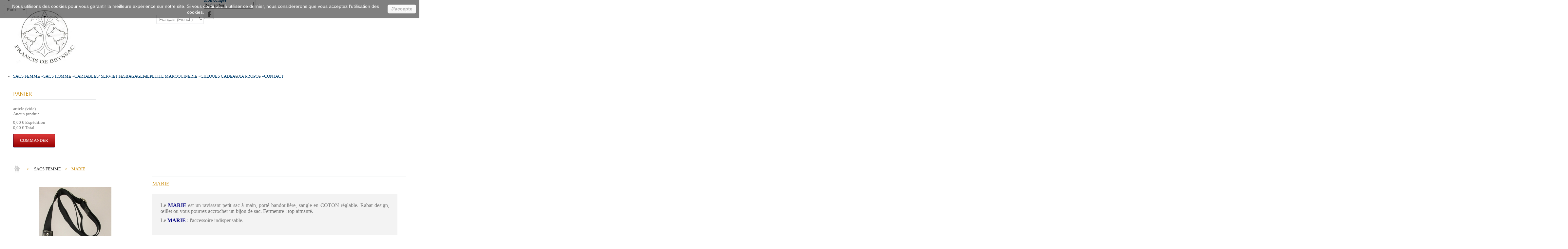

--- FILE ---
content_type: text/html; charset=utf-8
request_url: http://www.maroquinerie-francis-de-beyssac.com/sacs-femme/63-marie.html
body_size: 17097
content:
<!DOCTYPE html PUBLIC "-//W3C//DTD XHTML 1.1//EN" "http://www.w3.org/TR/xhtml11/DTD/xhtml11.dtd"><html xmlns="http://www.w3.org/1999/xhtml" xml:lang="fr"><head><title>Marie - Artisa Nature</title><meta name="description" content="Le&nbsp;MARIE&nbsp;est un ravissant petit sac à main, porté bandoulière, sangle en COTON réglable. Rabat design, œillet ou vous pourrez accrocher un bijou de sac. Fermeture&nbsp;: top aimanté.
Le&nbsp;MARIE&nbsp;: l&#039;accessoire indispensable." /><meta http-equiv="Content-Type" content="application/xhtml+xml; charset=utf-8" /><meta http-equiv="content-language" content="fr" /><meta content="Francis de Beyssac - Web-SiteDesign" name="author"><meta content="width=device-width, initial-scale=1.0" name="viewport"><meta content="index" name="googlebot"><meta name="robots" content="index, follow, archive" /><link rel="canonical" href="http://www.maroquinerie-francis-de-beyssac.com" /><link rel="icon" type="image/vnd.microsoft.icon" href="/img/favicon.ico?1417804486" /><link rel="shortcut icon" type="image/x-icon" href="/img/favicon.ico?1417804486" /><link href='http://fonts.googleapis.com/css?family=Open+Sans' rel='stylesheet' type='text/css'><script type="text/javascript">/* <![CDATA[ */var baseDir='http://www.maroquinerie-francis-de-beyssac.com/';var baseUri='http://www.maroquinerie-francis-de-beyssac.com/';var static_token='e46a09329c522cc67f46624e8f96f843';var token='e46a09329c522cc67f46624e8f96f843';var priceDisplayPrecision=2;var priceDisplayMethod=0;var roundMode=2;/* ]]> */</script><link href="/themes/newparureresp/css/grid_prestashop.css" rel="stylesheet" type="text/css" media="all" /><link href="/themes/newparureresp/css/global.css" rel="stylesheet" type="text/css" media="all" /><link href="/themes/newparureresp/css/product.css" rel="stylesheet" type="text/css" media="all" /><link href="/js/jquery/plugins/fancybox/jquery.fancybox.css" rel="stylesheet" type="text/css" media="all" /><link href="/themes/newparureresp/css/modules/blockpermanentlinks/blockpermanentlinks.css" rel="stylesheet" type="text/css" media="all" /><link href="/themes/newparureresp/css/modules/blockspecials/blockspecials.css" rel="stylesheet" type="text/css" media="all" /><link href="/themes/newparureresp/css/modules/blockuserinfo/blockuserinfo.css" rel="stylesheet" type="text/css" media="all" /><link href="/themes/newparureresp/css/modules/blockcms/blockcms.css" rel="stylesheet" type="text/css" media="all" /><link href="/js/jquery/plugins/autocomplete/jquery.autocomplete.css" rel="stylesheet" type="text/css" media="all" /><link href="/themes/newparureresp/css/product_list.css" rel="stylesheet" type="text/css" media="all" /><link href="/themes/newparureresp/css/modules/blocksearch/blocksearch.css" rel="stylesheet" type="text/css" media="all" /><link href="/themes/newparureresp/css/modules/blocknewsletter/blocknewsletter.css" rel="stylesheet" type="text/css" media="all" /><link href="/themes/newparureresp/css/modules/sendtoafriend/sendtoafriend.css" rel="stylesheet" type="text/css" media="all" /><link href="/modules/minicslider/views/js/plugins/nivo-slider/nivo-slider.css" rel="stylesheet" type="text/css" media="all" /><link href="/themes/newparureresp/css/modules/mailalerts/mailalerts.css" rel="stylesheet" type="text/css" media="all" /><link href="/themes/newparureresp/css/modules/blockcart/blockcart.css" rel="stylesheet" type="text/css" media="all" /><link href="/themes/newparureresp/css/modules/productscategory/productscategory.css" rel="stylesheet" type="text/css" media="all" /><link href="/themes/newparureresp/css/modules/productcomments/productcomments.css" rel="stylesheet" type="text/css" media="all" /><link href="/themes/newparureresp/css/modules/blocktopmenu/css/superfish-modified.css" rel="stylesheet" type="text/css" media="all" /><script src="http://www.maroquinerie-francis-de-beyssac.com/themes/newparureresp/cache/b14ecabc560cca587bb1f055cf068911.js" type="text/javascript">/* <![CDATA[ *//* ]]> */</script><link type="text/css" href="/modules/magiczoom/magiczoom.css" rel="stylesheet" media="screen" /><script src="/modules/magiczoom/magiczoom.js" type="text/javascript">/* <![CDATA[ *//* ]]> */</script><script type="text/javascript">/* <![CDATA[ */MagicZoom.options={'zoom-width':'300','zoom-height':'300','zoom-position':'inner','zoom-align':'center','zoom-distance':15,'opacity':50,'opacity-reverse':false,'zoom-fade':true,'zoom-window-effect':'shadow','zoom-fade-in-speed':200,'zoom-fade-out-speed':200,'fps':25,'smoothing':true,'smoothing-speed':40,'selectors-change':'click','selectors-class':'','preload-selectors-small':true,'preload-selectors-big':false,'selectors-effect':'dissolve','selectors-effect-speed':400,'selectors-mouseover-delay':60,'initialize-on':'load','click-to-activate':false,'click-to-deactivate':false,'show-loading':true,'loading-msg':'Loading zoom...','loading-opacity':75,'loading-position-x':-1,'loading-position-y':-1,'entire-image':false,'show-title':'top','right-click':'false','disable-zoom':false,'always-show-zoom':false,'drag-mode':false,'move-on-click':true,'x':-1,'y':-1,'preserve-position':false,'fit-zoom-window':true,'hint':true,'hint-text':'Zoom','hint-position':'tl','hint-opacity':75}/* ]]> */</script><script type="text/javascript">/* <![CDATA[ */var mEvent='click';var selectorsMouseoverDelay=60;var thumbnailLayout='original';var scrollThumbnails=false;var scrollItems=3;var selectorsMargin=5;var isPrestahop15x=true;var mEvent='click';/* ]]> */</script><script src="/modules/magiczoom/product.js" type="text/javascript">/* <![CDATA[ *//* ]]> */</script><link href="/modules/blockcurrenciesdown/style.css" rel="stylesheet" type="text/css"><script type="text/javascript">/* <![CDATA[ */(function(i,s,o,g,r,a,m){i['GoogleAnalyticsObject']=r;i[r]=i[r]||function(){(i[r].q=i[r].q||[]).push(arguments)},i[r].l=1*new Date();a=s.createElement(o),m=s.getElementsByTagName(o)[0];a.async=1;a.src=g;m.parentNode.insertBefore(a,m)})(window,document,'script','//www.google-analytics.com/analytics.js','ga');ga('create','UA-46461307-1');ga('send','pageview');/* ]]> */</script><link rel="alternate" type="application/rss+xml" title="Marie - Artisa Nature" href="http://www.maroquinerie-francis-de-beyssac.com/modules/feeder/rss.php?id_category=6&amp;orderby=name&amp;orderway=asc" /></head><body class=" " id="product"><div id="header_court"><div id="page_header"><div id="header"><div id="header_right"> <a href="http://www.maroquinerie-francis-de-beyssac.com/index.php" id="header_logo" title="Artisa Nature"> <img class="logo" src="/img/logo.jpg?1417804486" alt="Artisa Nature" width="192" height="176"  /> </a><div id="currencies_block_top"><form action="/sacs-femme/63-marie.html" id="setCurrency" method="post"><select onchange="setCurrency(this.value);"><option  value="1" selected="selected"> Euro</option> </select><p> <input type="hidden" name="id_currency" id="id_currency" value=""/> <input type="hidden" name="SubmitCurrency" value="" /></p></form></div><script src="/modules/blocklangcurr/blocklangcurr.js" type="text/javascript">/* <![CDATA[ *//* ]]> */</script><div id="currencies_lang_curr"><form action="/sacs-femme/63-marie.html" id="setLanguage" method="post"> <select onchange="document.location = this.options[this.selectedIndex].value"><option value="http://www.maroquinerie-francis-de-beyssac.com/sacs-femme/63-marie.html"  selected="selected"  >Français (French)</option> </select> <input type="hidden" name="id_lang" id="id_lang" value=""/> <input type="hidden" name="SubmitLanguage" value="" /></form></div><div id="search_block_top"><form action="http://www.maroquinerie-francis-de-beyssac.com/recherche" id="searchbox" method="get"> <label for="search_query_top"></label> <input type="hidden" name="controller" value="search" /> <input type="hidden" name="orderby" value="position" /> <input type="hidden" name="orderway" value="desc" /><div class="fond-search"><input class="search_query" type="text" id="search_query_top" name="search_query" onfocus="javascript:if(this.value=='Rechercher')this.value='';" onblur="javascript:if(this.value=='')this.value='Rechercher';" value="Rechercher" /> <input type="submit" name="submit_search" value="" class="buttonnier" /></div></form></div><script type="text/javascript">/* <![CDATA[ */$('document').ready(function(){$("#search_query_top").autocomplete('http://www.maroquinerie-francis-de-beyssac.com/recherche',{minChars:3,max:10,width:500,selectFirst:false,scroll:false,dataType:"json",formatItem:function(data,i,max,value,term){return value;},parse:function(data){var mytab=new Array();for(var i=0;i<data.length;i++)
mytab[mytab.length]={data:data[i],value:data[i].cname+' > '+data[i].pname};return mytab;},extraParams:{ajaxSearch:1,id_lang:1}}).result(function(event,data,formatted){$('#search_query_top').val(data.pname);document.location.href=data.product_link;})});/* ]]> */</script><ul class="block_socials"><li class="first_item"> <a href="https://www.facebook.com/francisdebeyssac" target="_blank" title="Suivez-nous sur Facebook"><img class="social" src="http://www.maroquinerie-francis-de-beyssac.com/themes/newparureresp/img/Facebook.png" alt="Facebook" width="32" height="32" onmouseover="this.src='http://www.maroquinerie-francis-de-beyssac.com/themes/newparureresp/img/Facebook-hover.png';" onmouseout="this.src='http://www.maroquinerie-francis-de-beyssac.com/themes/newparureresp/img/Facebook.png';" /></a>&nbsp;</li></ul><div id="header_user"><ul id="header_nav"><li id="header_user_info"> <a href="http://www.maroquinerie-francis-de-beyssac.com/mon-compte" title="Connexion"> <img src="http://www.maroquinerie-francis-de-beyssac.com/themes/newparureresp/img/icon/unlocked.gif" alt="loginlink" width="10" height="11" onmouseover="this.src='http://www.maroquinerie-francis-de-beyssac.com/themes/newparureresp/img/icon/unlocked.gif';" onmouseout="this.src='http://www.maroquinerie-francis-de-beyssac.com/themes/newparureresp/img/icon/unlocked.gif';" /> </a></li><li class="user_space">|</li><li id="your_account"><a href="http://www.maroquinerie-francis-de-beyssac.com/mon-compte" title="Mon compte">Mon compte</a></li></ul><div id="shopping_cart" style="display: none;"><p> <img class="boutique" style="float:left; margin: -2px 10px 0 0" src="http://www.maroquinerie-francis-de-beyssac.com/themes/newparureresp/img/cart-premium.png" alt="footlink" width="20" height="20" /> <a href="http://www.maroquinerie-francis-de-beyssac.com/commande-rapide" title="Mon panier d'achat">Mon panier : <span class="ajax_cart_quantity hidden">0</span> <span class="ajax_cart_product_txt hidden">produit</span> <span class="ajax_cart_product_txt_s hidden">produits</span> <span class="ajax_cart_total hidden"> 0,00 € </span> <span class="ajax_cart_no_product">0</span> </a></p></div></div></div><div class="sf-contener clearfix"><ul class="sf-menu clearfix"><li ><a href="http://www.maroquinerie-francis-de-beyssac.com/6-sacs-femme">SACS FEMME</a><ul><li ><a href="http://www.maroquinerie-francis-de-beyssac.com/11-sac-porte-main">Sac porté main</a></li><li ><a href="http://www.maroquinerie-francis-de-beyssac.com/12-porte-epaule">Porté épaule</a></li><li ><a href="http://www.maroquinerie-francis-de-beyssac.com/13-porte-bandouliere">Porté bandoulière</a></li><li ><a href="http://www.maroquinerie-francis-de-beyssac.com/14-sac-a-dos">Sac à dos</a></li></ul></li><li ><a href="http://www.maroquinerie-francis-de-beyssac.com/7-sacs-homme">SACS HOMME</a><ul><li ><a href="http://www.maroquinerie-francis-de-beyssac.com/15-petites-sacoches-porte-papiers">Petites sacoches / Porte papiers</a></li><li ><a href="http://www.maroquinerie-francis-de-beyssac.com/16-sacoches-bandouliere-sac-a-dos">Sacoches bandoulière / Sac à dos</a></li></ul></li><li ><a href="http://www.maroquinerie-francis-de-beyssac.com/10-cartables-serviettes">CARTABLES/ SERVIETTES</a></li><li ><a href="http://www.maroquinerie-francis-de-beyssac.com/9-bagagerie">BAGAGERIE</a></li><li ><a href="http://www.maroquinerie-francis-de-beyssac.com/8-petite-maroquinerie">PETITE MAROQUINERIE</a><ul><li ><a href="http://www.maroquinerie-francis-de-beyssac.com/17-pour-elle">Pour Elle</a></li><li ><a href="http://www.maroquinerie-francis-de-beyssac.com/18-pour-lui">Pour Lui</a></li></ul></li><li ><a href="http://www.maroquinerie-francis-de-beyssac.com/39-cheques-cadeaux">CHÈQUES CADEAUX</a></li><li><a href="http://www.maroquinerie-francis-de-beyssac.com/content/category/2-a-propos">À PROPOS</a><ul><li ><a href="http://www.maroquinerie-francis-de-beyssac.com/content/5-ou-nous-retrouver-">Où nous retrouver ?</a></li><li ><a href="http://www.maroquinerie-francis-de-beyssac.com/content/6-artisa-nature">Artisa Nature</a></li><li ><a href="http://www.maroquinerie-francis-de-beyssac.com/content/7-notre-collection">Notre collection</a></li><li ><a href="http://www.maroquinerie-francis-de-beyssac.com/content/8-questions-reponses">Questions / Réponses</a></li></ul></li><li><a href="http://www.maroquinerie-francis-de-beyssac.com/contactez-nous">CONTACT</a></li></ul><div class="sf-right">&nbsp;</div><script type="text/javascript">/* <![CDATA[ */$(window).load(function(){$('#slider').nivoSlider({effect:'fold,boxRainGrow,boxRainGrowReverse',slices:15,boxCols:8,boxRows:4,animSpeed:900,pauseTime:5000,startSlide:0,directionNav:false,controlNav:false,controlNavThumbs:false,pauseOnHover:true,manualAdvance:false,prevText:'Prev',nextText:'Next',randomStart:true});});/* ]]> */</script><script type="text/javascript">/* <![CDATA[ */var CUSTOMIZE_TEXTFIELD=1;var customizationIdMessage='Personnalisation n°';var removingLinkText='supprimer cet article du panier';var freeShippingTranslation='Livraison gratuite !';var freeProductTranslation='Gratuit !';var delete_txt='Supprimer';var img_dir='http://www.maroquinerie-francis-de-beyssac.com/themes/newparureresp/img/';/* ]]> */</script><div class="block exclusive" id="cart_block"><h4> <a href="http://www.maroquinerie-francis-de-beyssac.com/commande-rapide">Panier</a> <span class="hidden" id="block_cart_expand">&nbsp;</span> <span id="block_cart_collapse">&nbsp;</span></h4><div class="block_content"><div class="collapsed" id="cart_block_summary"> <span class="ajax_cart_quantity" style="display:none;">0</span> <span class="ajax_cart_product_txt_s" style="display:none">articles</span> <span class="ajax_cart_product_txt">article</span> <span class="ajax_cart_total" style="display:none">0,00 €</span> <span class="ajax_cart_no_product">(vide)</span></div><div class="expanded" id="cart_block_list"><p  id="cart_block_no_products">Aucun produit</p><p id="cart-prices"> <span class="price ajax_cart_shipping_cost" id="cart_block_shipping_cost">0,00 €</span> <span>Expédition</span> <br/> <span class="price ajax_block_cart_total" id="cart_block_total">0,00 €</span> <span>Total</span></p><p id="cart-buttons"> <a class="exclusive_large" href="http://www.maroquinerie-francis-de-beyssac.com/commande-rapide" id="button_order_cart" title="Commander"><span></span>Commander</a></p></div></div></div><script type="text/javascript">/* <![CDATA[ */$(document).ready(function(){$('input.star').rating();$('.auto-submit-star').rating();});/* ]]> */</script></div></div></div></div><div class="container_9 clearfix" id="page"><div class="grid_9 alpha omega clearfix" id="columns"><div class="column grid_2 alpha" id="left_column"></div><div class="grid_5" id="center_column"><script type="text/javascript">/* <![CDATA[ */var currencySign='€';var currencyRate='1';var currencyFormat='2';var currencyBlank='1';var taxRate=20;var jqZoomEnabled=false;var oosHookJsCodeFunctions=new Array();var id_product='63';var productHasAttributes=true;var quantitiesDisplayAllowed=false;var quantityAvailable=0;var allowBuyWhenOutOfStock=true;var availableNowValue='';var availableLaterValue='';var productPriceTaxExcluded=91.666667-0.000000;var reduction_percent=0;var reduction_price=0;var specific_price=0;var product_specific_price=new Array();product_specific_price['0']='';var specific_currency=false;var group_reduction='1';var default_eco_tax=0.000000;var ecotaxTax_rate=0;var currentDate='2026-01-20 06:20:48';var maxQuantityToAllowDisplayOfLastQuantityMessage=0;var noTaxForThisProduct=false;var displayPrice=0;var productReference='MAR';var productAvailableForOrder='0';var productShowPrice='1';var productUnitPriceRatio='0.000000';var idDefaultImage=675;var productPriceWithoutRedution='110';var productPrice='110';var img_ps_dir='http://www.maroquinerie-francis-de-beyssac.com/img/';var customizationFields=new Array();customizationFields[0]=new Array();customizationFields[0][0]='img0';customizationFields[0][1]=0;customizationFields[1]=new Array();customizationFields[1][0]='textField0';customizationFields[1][1]=0;var img_prod_dir='http://www.maroquinerie-francis-de-beyssac.com/img/p/';var combinationImages=new Array();combinationImages[1015]=new Array();combinationImages[1015][0]=670;combinationImages[1020]=new Array();combinationImages[1020][0]=667;combinationImages[1021]=new Array();combinationImages[1021][0]=668;combinationImages[1023]=new Array();combinationImages[1023][0]=669;combinationImages[1016]=new Array();combinationImages[1016][0]=671;combinationImages[1018]=new Array();combinationImages[1018][0]=672;combinationImages[1017]=new Array();combinationImages[1017][0]=673;combinationImages[1012]=new Array();combinationImages[1012][0]=673;combinationImages[1022]=new Array();combinationImages[1022][0]=673;combinationImages[1024]=new Array();combinationImages[1024][0]=674;combinationImages[1019]=new Array();combinationImages[1019][0]=674;combinationImages[1014]=new Array();combinationImages[1014][0]=674;combinationImages[1010]=new Array();combinationImages[1010][0]=675;combinationImages[1011]=new Array();combinationImages[1011][0]=676;combinationImages[1013]=new Array();combinationImages[1013][0]=677;combinationImages[0]=new Array();combinationImages[0][0]=670;combinationImages[0][1]=667;combinationImages[0][2]=668;combinationImages[0][3]=669;combinationImages[0][4]=671;combinationImages[0][5]=672;combinationImages[0][6]=673;combinationImages[0][7]=674;combinationImages[0][8]=675;combinationImages[0][9]=676;combinationImages[0][10]=677;var doesntExist='Ce produit n\'existe pas dans cette déclinaison. Vous pouvez néanmoins en sélectionner une autre.';var doesntExistNoMore='Ce produit n\'est plus en stock';var doesntExistNoMoreBut='avec ces options mais reste disponible avec d\'autres options';var uploading_in_progress='Envoi en cours, veuillez patienter...';var fieldRequired='Veuillez remplir tous les champs, puis enregistrer votre personnalisation';var specific_price_combination=new Array();specific_price_combination['reduction_percent']=0;specific_price_combination['reduction_price']=0.000000;specific_price_combination['price']=125.000000;specific_price_combination['reduction_type']='amount';addCombination(1020,new Array('1','13'),0,0,0,667,'MAR/L',0.00,1,'',specific_price_combination);var specific_price_combination=new Array();specific_price_combination['reduction_percent']=0;specific_price_combination['reduction_price']=0;specific_price_combination['price']=0;specific_price_combination['reduction_type']='';addCombination(1010,new Array('1','11'),0,0,0,675,'MAR/S',0.00,1,'',specific_price_combination);var specific_price_combination=new Array();specific_price_combination['reduction_percent']=0;specific_price_combination['reduction_price']=0.000000;specific_price_combination['price']=100.000000;specific_price_combination['reduction_type']='amount';addCombination(1015,new Array('1','12'),0,0,0,670,'MAR/M',0.00,1,'',specific_price_combination);var specific_price_combination=new Array();specific_price_combination['reduction_percent']=0;specific_price_combination['reduction_price']=0;specific_price_combination['price']=0;specific_price_combination['reduction_type']='';addCombination(1011,new Array('4','11'),0,0,0,676,'MAR/S',0.00,1,'',specific_price_combination);var specific_price_combination=new Array();specific_price_combination['reduction_percent']=0;specific_price_combination['reduction_price']=0.000000;specific_price_combination['price']=100.000000;specific_price_combination['reduction_type']='amount';addCombination(1016,new Array('4','12'),0,0,0,671,'MAR/M',0.00,1,'',specific_price_combination);var specific_price_combination=new Array();specific_price_combination['reduction_percent']=0;specific_price_combination['reduction_price']=0.000000;specific_price_combination['price']=125.000000;specific_price_combination['reduction_type']='amount';addCombination(1021,new Array('4','13'),0,0,0,668,'MAR/L',0.00,1,'',specific_price_combination);var specific_price_combination=new Array();specific_price_combination['reduction_percent']=0;specific_price_combination['reduction_price']=0.000000;specific_price_combination['price']=100.000000;specific_price_combination['reduction_type']='amount';addCombination(1017,new Array('10','12'),0,0,0,673,'MAR/M',0.00,1,'',specific_price_combination);var specific_price_combination=new Array();specific_price_combination['reduction_percent']=0;specific_price_combination['reduction_price']=0.000000;specific_price_combination['price']=125.000000;specific_price_combination['reduction_type']='amount';addCombination(1022,new Array('10','13'),0,0,0,673,'MAR/L',0.00,1,'',specific_price_combination);var specific_price_combination=new Array();specific_price_combination['reduction_percent']=0;specific_price_combination['reduction_price']=0;specific_price_combination['price']=0;specific_price_combination['reduction_type']='';addCombination(1012,new Array('10','11'),0,0,0,673,'MAR/S',0.00,1,'',specific_price_combination);var specific_price_combination=new Array();specific_price_combination['reduction_percent']=0;specific_price_combination['reduction_price']=0.000000;specific_price_combination['price']=125.000000;specific_price_combination['reduction_type']='amount';addCombination(1023,new Array('32','13'),0,0,0,669,'MAR/L',0.00,1,'',specific_price_combination);var specific_price_combination=new Array();specific_price_combination['reduction_percent']=0;specific_price_combination['reduction_price']=0.000000;specific_price_combination['price']=91.000000;specific_price_combination['reduction_type']='amount';addCombination(1013,new Array('32','11'),0,0,0,677,'MAR/S',0.00,1,'',specific_price_combination);var specific_price_combination=new Array();specific_price_combination['reduction_percent']=0;specific_price_combination['reduction_price']=0.000000;specific_price_combination['price']=100.000000;specific_price_combination['reduction_type']='amount';addCombination(1018,new Array('32','12'),0,0,0,672,'MAR/M',0.00,1,'',specific_price_combination);var specific_price_combination=new Array();specific_price_combination['reduction_percent']=0;specific_price_combination['reduction_price']=0.000000;specific_price_combination['price']=125.000000;specific_price_combination['reduction_type']='amount';addCombination(1024,new Array('49','13'),0,0,0,674,'MAR/L',0.00,1,'',specific_price_combination);var specific_price_combination=new Array();specific_price_combination['reduction_percent']=0;specific_price_combination['reduction_price']=0.000000;specific_price_combination['price']=91.000000;specific_price_combination['reduction_type']='amount';addCombination(1014,new Array('49','11'),0,0,0,674,'MAR/S',0.00,1,'',specific_price_combination);var specific_price_combination=new Array();specific_price_combination['reduction_percent']=0;specific_price_combination['reduction_price']=0.000000;specific_price_combination['price']=100.000000;specific_price_combination['reduction_type']='amount';addCombination(1019,new Array('49','12'),0,0,0,674,'MAR/M',0.00,1,'',specific_price_combination);var attributesCombinations=new Array();tabInfos=new Array();tabInfos['id_attribute']='1';tabInfos['attribute']='noir';tabInfos['group']='couleur';tabInfos['id_attribute_group']='1';attributesCombinations.push(tabInfos);tabInfos=new Array();tabInfos['id_attribute']='11';tabInfos['attribute']='s';tabInfos['group']='taille';tabInfos['id_attribute_group']='2';attributesCombinations.push(tabInfos);tabInfos=new Array();tabInfos['id_attribute']='4';tabInfos['attribute']='rouge';tabInfos['group']='couleur';tabInfos['id_attribute_group']='1';attributesCombinations.push(tabInfos);tabInfos=new Array();tabInfos['id_attribute']='10';tabInfos['attribute']='brun_antique';tabInfos['group']='couleur';tabInfos['id_attribute_group']='1';attributesCombinations.push(tabInfos);tabInfos=new Array();tabInfos['id_attribute']='32';tabInfos['attribute']='violet';tabInfos['group']='couleur';tabInfos['id_attribute_group']='1';attributesCombinations.push(tabInfos);tabInfos=new Array();tabInfos['id_attribute']='49';tabInfos['attribute']='beige';tabInfos['group']='couleur';tabInfos['id_attribute_group']='1';attributesCombinations.push(tabInfos);tabInfos=new Array();tabInfos['id_attribute']='12';tabInfos['attribute']='m';tabInfos['group']='taille';tabInfos['id_attribute_group']='2';attributesCombinations.push(tabInfos);tabInfos=new Array();tabInfos['id_attribute']='13';tabInfos['attribute']='l';tabInfos['group']='taille';tabInfos['id_attribute_group']='2';attributesCombinations.push(tabInfos);/* ]]> */</script><div class="breadcrumb"><a href="http://www.maroquinerie-francis-de-beyssac.com/" title="retour &agrave; Accueil"><img src="http://www.maroquinerie-francis-de-beyssac.com/themes/newparureresp/img/icon/Home-mini.png" alt="home" width="25" height="25" onmouseover="this.src='http://www.maroquinerie-francis-de-beyssac.com/themes/newparureresp/img/icon/Home-mini-hover.png';" onmouseout="this.src='http://www.maroquinerie-francis-de-beyssac.com/themes/newparureresp/img/icon/Home-mini.png';" /></a> <span class="navigation-pipe">&gt;</span> <a href="http://www.maroquinerie-francis-de-beyssac.com/6-sacs-femme" title="SACS FEMME">SACS FEMME</a><span class="navigation-pipe">></span>Marie</div><div class="clearfix" id="primary_block"><div id="pb-right-column"><div id="image-block"><div class="MagicToolboxContainer" style="max-width: 380px"><div style="width:0px;height:1px;overflow:hidden;visibility:hidden;"><img id="bigpic" src="http://www.maroquinerie-francis-de-beyssac.com/675-large/marie.jpg" /></div> <a class="MagicZoom" href="http://www.maroquinerie-francis-de-beyssac.com/675-thickbox/marie.jpg" id="MagicZoomImageMainImage" title="Marie"><img itemprop="image" src="http://www.maroquinerie-francis-de-beyssac.com/675-large/marie.jpg" alt="Marie" /></a><br /><div class="MagicToolboxMessage">Déplacez votre souris</div></div></div><div class="clearfix " id="views_block"><span class="view_scroll_spacer"><a class="hidden" href="javascript:{}" id="view_scroll_left" title="Autres vues">Pr&eacute;c&eacute;dent</a></span><div id="thumbs_list"><ul id="thumbs_list_frame"><li id="thumbnail_670"><a class="magicthickbox" href="http://www.maroquinerie-francis-de-beyssac.com/670-thickbox/marie.jpg" onclick="return false;" rel="zoom-id: MagicZoomImageMainImage;" rev="http://www.maroquinerie-francis-de-beyssac.com/670-large/marie.jpg"><img id="thumb_670" src="http://www.maroquinerie-francis-de-beyssac.com/670-medium/marie.jpg" alt="" /></a></li><li id="thumbnail_667"><a class="magicthickbox" href="http://www.maroquinerie-francis-de-beyssac.com/667-thickbox/marie.jpg" onclick="return false;" rel="zoom-id: MagicZoomImageMainImage;" rev="http://www.maroquinerie-francis-de-beyssac.com/667-large/marie.jpg"><img id="thumb_667" src="http://www.maroquinerie-francis-de-beyssac.com/667-medium/marie.jpg" alt="" /></a></li><li id="thumbnail_668"><a class="magicthickbox" href="http://www.maroquinerie-francis-de-beyssac.com/668-thickbox/marie.jpg" onclick="return false;" rel="zoom-id: MagicZoomImageMainImage;" rev="http://www.maroquinerie-francis-de-beyssac.com/668-large/marie.jpg"><img id="thumb_668" src="http://www.maroquinerie-francis-de-beyssac.com/668-medium/marie.jpg" alt="" /></a></li><li id="thumbnail_669"><a class="magicthickbox" href="http://www.maroquinerie-francis-de-beyssac.com/669-thickbox/marie.jpg" onclick="return false;" rel="zoom-id: MagicZoomImageMainImage;" rev="http://www.maroquinerie-francis-de-beyssac.com/669-large/marie.jpg"><img id="thumb_669" src="http://www.maroquinerie-francis-de-beyssac.com/669-medium/marie.jpg" alt="" /></a></li><li id="thumbnail_671"><a class="magicthickbox" href="http://www.maroquinerie-francis-de-beyssac.com/671-thickbox/marie.jpg" onclick="return false;" rel="zoom-id: MagicZoomImageMainImage;" rev="http://www.maroquinerie-francis-de-beyssac.com/671-large/marie.jpg"><img id="thumb_671" src="http://www.maroquinerie-francis-de-beyssac.com/671-medium/marie.jpg" alt="" /></a></li><li id="thumbnail_672"><a class="magicthickbox" href="http://www.maroquinerie-francis-de-beyssac.com/672-thickbox/marie.jpg" onclick="return false;" rel="zoom-id: MagicZoomImageMainImage;" rev="http://www.maroquinerie-francis-de-beyssac.com/672-large/marie.jpg"><img id="thumb_672" src="http://www.maroquinerie-francis-de-beyssac.com/672-medium/marie.jpg" alt="" /></a></li><li id="thumbnail_673"><a class="magicthickbox" href="http://www.maroquinerie-francis-de-beyssac.com/673-thickbox/marie.jpg" onclick="return false;" rel="zoom-id: MagicZoomImageMainImage;" rev="http://www.maroquinerie-francis-de-beyssac.com/673-large/marie.jpg"><img id="thumb_673" src="http://www.maroquinerie-francis-de-beyssac.com/673-medium/marie.jpg" alt="" /></a></li><li id="thumbnail_674"><a class="magicthickbox" href="http://www.maroquinerie-francis-de-beyssac.com/674-thickbox/marie.jpg" onclick="return false;" rel="zoom-id: MagicZoomImageMainImage;" rev="http://www.maroquinerie-francis-de-beyssac.com/674-large/marie.jpg"><img id="thumb_674" src="http://www.maroquinerie-francis-de-beyssac.com/674-medium/marie.jpg" alt="" /></a></li><li id="thumbnail_675"><a class="magicthickbox" href="http://www.maroquinerie-francis-de-beyssac.com/675-thickbox/marie.jpg" onclick="return false;" rel="zoom-id: MagicZoomImageMainImage;" rev="http://www.maroquinerie-francis-de-beyssac.com/675-large/marie.jpg"><img id="thumb_675" src="http://www.maroquinerie-francis-de-beyssac.com/675-medium/marie.jpg" alt="" /></a></li><li id="thumbnail_676"><a class="magicthickbox" href="http://www.maroquinerie-francis-de-beyssac.com/676-thickbox/marie.jpg" onclick="return false;" rel="zoom-id: MagicZoomImageMainImage;" rev="http://www.maroquinerie-francis-de-beyssac.com/676-large/marie.jpg"><img id="thumb_676" src="http://www.maroquinerie-francis-de-beyssac.com/676-medium/marie.jpg" alt="" /></a></li><li id="thumbnail_677"><a class="magicthickbox" href="http://www.maroquinerie-francis-de-beyssac.com/677-thickbox/marie.jpg" onclick="return false;" rel="zoom-id: MagicZoomImageMainImage;" rev="http://www.maroquinerie-francis-de-beyssac.com/677-large/marie.jpg"><img id="thumb_677" src="http://www.maroquinerie-francis-de-beyssac.com/677-medium/marie.jpg" alt="" /></a></li></ul></div><a href="javascript:{}" id="view_scroll_right" title="Autres vues">Suivant</a></div><p class="resetimg clear"><span id="wrapResetImages" style="display: none;"><img src="http://www.maroquinerie-francis-de-beyssac.com/themes/newparureresp/img/icon/cancel_11x13.gif" alt="Annul&eacute;" width="11" height="13"/> <a id="resetImages" href="http://www.maroquinerie-francis-de-beyssac.com/sacs-femme/63-marie.html" onclick="$('span#wrapResetImages').hide('slow');return (false);">Afficher toutes les images</a></span></p></div><div id="pb-left-column"><h1>Marie</h1><div id="short_description_block"><div class="rte align_justify" id="short_description_content"><p style="text-align: justify;"><span style="font-family: 'andale mono', times; font-size: 12pt;">Le&nbsp;<strong><span style="color: #000080;">MARIE</span></strong>&nbsp;est un ravissant petit sac à main, porté bandoulière, sangle en COTON réglable. Rabat design, œillet ou vous pourrez accrocher un bijou de sac. Fermeture&nbsp;: top aimanté.</span></p><p><span style="font-family: 'andale mono', times; font-size: 12pt;">Le&nbsp;<span style="color: #000080;"><strong>MARIE&nbsp;</strong></span>: l'accessoire indispensable.</span></p></div><p class="buttons_bottom_block"><a class="button" href="javascript:{}">Plus de d&eacute;tails</a></p></div><div id="haut"><ul><li><p id="product_reference" style="display: none;"><label for="product_reference">R&eacute;f&eacute;rence : </label><span class="editable">MAR</span></p></li></ul><p class="warning_inline" id="last_quantities" style="display: none">Attention : derni&egrave;res pi&egrave;ces disponibles !</p><p id="oosHook"><script type="text/javascript">/* <![CDATA[ */$(function(){$('a[href=#idTab5]').click(function(){$('*[id^="idTab"]').addClass('block_hidden_only_for_screen');$('div#idTab5').removeClass('block_hidden_only_for_screen');$('ul#more_info_tabs a[href^="#idTab"]').removeClass('selected');$('a[href="#idTab5"]').addClass('selected');});});/* ]]> */</script><div id="product_comments_block_extra"><div class="comments_advices" style="float:right"> <a class="open-comment-form" href="#new_comment_form"><img src="http://www.maroquinerie-francis-de-beyssac.com/themes/newparureresp/img/comment-extra.png" alt="Review" title="Donnez votre avis" width="32" height="32" onmouseover="this.src='http://www.maroquinerie-francis-de-beyssac.com/themes/newparureresp/img/comment-extra-hover.png';" onmouseout="this.src='http://www.maroquinerie-francis-de-beyssac.com/themes/newparureresp/img/comment-extra.png';" /></a></div></div></p></div><form action="http://www.maroquinerie-francis-de-beyssac.com/panier" id="buy_block" method="post"><p class="hidden"><input type="hidden" name="token" value="e46a09329c522cc67f46624e8f96f843" /><input type="hidden" name="id_product" value="63" id="product_page_product_id" /><input type="hidden" name="add" value="1" /><input type="hidden" name="id_product_attribute" id="idCombination" value="" /></p><div class="product_attributes"><table border="0" cellpadding="0" cellspacing="0" style="width:100%"><tbody><tr><td style="width:50%"><div id="attributes"><fieldset class="attribute_fieldset"><label class="attribute_label" for="group_1">Couleur :</label><div class="attribute_list"><select name="group_1" id="group_1" class="attribute_select" onchange="findCombination();getProductAttribute();$('#wrapResetImages').show('slow');;"><option selected="selected" title="Noir" value="1">Noir</option><option title="Rouge" value="4">Rouge</option><option title="Brun antique" value="10">Brun antique</option><option title="Violet" value="32">Violet</option><option title="Beige" value="49">Beige</option></select></div></fieldset><fieldset class="attribute_fieldset"><label class="attribute_label" for="group_2">Taille :</label><div class="attribute_list"><select name="group_2" id="group_2" class="attribute_select" onchange="findCombination();getProductAttribute();$('#wrapResetImages').show('slow');;"><option selected="selected" title="S" value="11">S</option><option title="M" value="12">M</option><option title="L" value="13">L</option></select></div></fieldset></td><td style="width:50%"><div class="price"><p class="our_price_display"><span id="our_price_display">110,00 €</span></p></div><p id="reduction_percent" style="display:none;"><span id="reduction_percent_display"></span></p><p id="reduction_amount" style="display:none"><span id="reduction_amount_display"></span></p></td></tr></tbody></table></div><div id="bas"><table border="0" cellpadding="0" cellspacing="0" style="width:100%"><tbody><tr><td style="width:50%"><p id="quantity_wanted_p" style="display: none;"><label>Quantit&eacute; :</label><input type="text" name="qty" id="quantity_wanted" class="text" value="1" size="2" maxlength="3"  /></p><p id="minimal_quantity_wanted_p" style="display: none;">Ce produit n&#039;est pas vendu &agrave; l&#039;unit&eacute;. Vous devez s&eacute;lectionner au moins <b id="minimal_quantity_label">1</b> quantit&eacute; pour ce produit.</p></td><td style="width:50%"><div class="content_prices clearfix"><span class="exclusive" style="display: none;"><span></span>Ajouter au panier</span><div class="clear"></div></div></td></tr></tbody></table></div><table border="0" cellpadding="0" cellspacing="0" style="width:100%"><tbody><tr><td style="float:left"></td><td style="float:right"><ul id="usefull_link_block" style="width:auto"><li id="left_share_fb"> <a class="js-new-window" href="http://www.facebook.com/sharer.php?u=http%3A%2F%2Fwww.maroquinerie-francis-de-beyssac.com%2Fsacs-femme%2F63-marie.html&amp;t=Marie"><img src="http://www.maroquinerie-francis-de-beyssac.com/themes/newparureresp/img/icon/picto_fb.png" alt="Remove" title="Partager sur Facebook" width="32" height="32" onmouseover="this.src='http://www.maroquinerie-francis-de-beyssac.com/themes/newparureresp/img/icon/picto_fb-hover.png';" onmouseout="this.src='http://www.maroquinerie-francis-de-beyssac.com/themes/newparureresp/img/icon/picto_fb.png';" /></a></li><script text="javascript">/* <![CDATA[ */$('document').ready(function(){$('#send_friend_button').fancybox({'hideOnContentClick':false});$('#sendEmail').click(function(){var datas=[];$('#fancybox-content').find('input').each(function(index){var o={};o.key=$(this).attr('name');o.value=$(this).val();if(o.value!='')
datas.push(o);});if(datas.length>=3)
{$.ajax({url:"/modules/sendtoafriend/sendtoafriend_ajax.php",post:"POST",data:{action:'sendToMyFriend',secure_key:'dc686fe991131c480c230c202d8e1aab',friend:JSON.stringify(datas)},dataType:"json",success:function(result){$.fancybox.close();}});}
else
$('#send_friend_form_error').text("Vous n\'avez pas rempli les champs requis");});});/* ]]> */</script><li class="sendtofriend"> <a href="#send_friend_form" id="send_friend_button"><img src="http://www.maroquinerie-francis-de-beyssac.com/themes/newparureresp/img/icon/send_friend.png" alt="send" title="Envoyer à un ami" width="32" height="32" onmouseover="this.src='http://www.maroquinerie-francis-de-beyssac.com/themes/newparureresp/img/icon/send_friend-hover.png';" onmouseout="this.src='http://www.maroquinerie-francis-de-beyssac.com/themes/newparureresp/img/icon/send_friend.png';" /></a></li><div style="display: none;"><div id="send_friend_form"><h2 class="title">Envoyer à un ami</h2><div class="product clearfix"><img src="http://www.maroquinerie-francis-de-beyssac.com/670-home/marie.jpg" height="124" width="124" alt="Marie" /><div class="product_desc"><p class="product_name">Marie</p><p style="text-align: justify;"><span style="font-family: 'andale mono', times; font-size: 12pt;">Le&nbsp;<strong><span style="color: #000080;">MARIE</span></strong>&nbsp;est un ravissant petit sac à main, porté bandoulière, sangle en COTON réglable. Rabat design, œillet ou vous pourrez accrocher un bijou de sac. Fermeture&nbsp;: top aimanté.</span></p><p><span style="font-family: 'andale mono', times; font-size: 12pt;">Le&nbsp;<span style="color: #000080;"><strong>MARIE&nbsp;</strong></span>: l'accessoire indispensable.</span></p></div></div><div class="send_friend_form_content"><div id="send_friend_form_error"></div><div class="form_container"><p class="intro_form">Destinataire :</p><p class="text"> <label for="friend_name">Nom de votre ami : <sup class="required">*</sup></label> <input id="friend_name" name="friend_name" type="text" value=""/></p><p class="text"> <label for="friend_email">Adresse e-mail de votre ami : <sup class="required">*</sup></label> <input id="friend_email" name="friend_email" type="text" value=""/></p><p class="txt_required"><sup class="required">*</sup> Champs requis</p></div><p class="submit"> <input id="id_product_comment_send" name="id_product" type="hidden" value="63" /> <input id="sendEmail" class="button" name="sendEmail" type="submit" value="Envoyer" /> &nbsp;|&nbsp;<a href="#" onclick="$.fancybox.close();">Annuler</a></p></div></div></div><li class="print"><a href="javascript:print();"><img src="http://www.maroquinerie-francis-de-beyssac.com/themes/newparureresp/img/icon/print.png" alt="Print" title="Imprimer" width="32" height="32" onmouseover="this.src='http://www.maroquinerie-francis-de-beyssac.com/themes/newparureresp/img/icon/print-hover.png';" onmouseout="this.src='http://www.maroquinerie-francis-de-beyssac.com/themes/newparureresp/img/icon/print.png';" /></a></li></ul></td></tr></tbody></table></div></form></div><div class="clear" id="more_info_block"><ul class="idTabs idTabsShort clearfix" id="more_info_tabs"><li><a href="#idTab1" id="more_info_tab_more_info">En savoir plus</a></li><li><a href="#idTab10">Personnalisation</a></li><li><a class="idTabHrefShort" href="#idTab5">Commentaires</a></li></ul><div class="sheets align_justify" id="more_info_sheets"><div class="rte" id="idTab1"><p style="text-align: justify;"><span style="color: #000080; font-family: 'andale mono', times; font-size: 12pt;"><strong>Création FRANCIS DE BEYSSAC &nbsp;</strong><strong>&nbsp;</strong>&nbsp;&nbsp;&nbsp;&nbsp;&nbsp;&nbsp;&nbsp;&nbsp;&nbsp;&nbsp;&nbsp;&nbsp;&nbsp;&nbsp;&nbsp;&nbsp;&nbsp;&nbsp;&nbsp;&nbsp;&nbsp;&nbsp;&nbsp;&nbsp;&nbsp;&nbsp;&nbsp;</span></p><p style="text-align: justify;"><span style="color: #000080; font-family: 'andale mono', times; font-size: 12pt;"><strong>Fabrication 100% France (Corrèze)<img src="http://www.maroquinerie-francis-de-beyssac.com/img/cms/drapeau-francais.png" alt="" width="30" height="23" /></strong></span></p><p style="text-align: justify;"><span style="font-family: 'andale mono', times;"><strong><br /></strong></span></p><p style="text-align: justify;"><span style="font-family: 'andale mono', times; font-size: 10pt;"><strong>&nbsp;Taille S&nbsp;:</strong> Larg.&nbsp;:23 cm&nbsp; - Haut. utile &nbsp;:20 cm&nbsp; - Haut&nbsp; totale&nbsp;:28 cm - soufflet&nbsp;:5.5 cm</span></p><p style="text-align: justify;"><span style="font-family: 'andale mono', times; font-size: 10pt;">&nbsp;<strong>Taille M&nbsp;:</strong> Larg.&nbsp;:25 cm&nbsp; - Haut. utile&nbsp;:23 cm&nbsp; - Haut totale&nbsp;:30 cm- soufflet&nbsp;:6.5 cm</span></p><p style="text-align: justify;"><span style="font-family: 'andale mono', times;">&nbsp;<span style="font-size: 10pt;"><strong>Taille L&nbsp;:</strong> Larg.&nbsp;:30 cm&nbsp; - Haut. utile&nbsp;:25 cm&nbsp; - Haut. Totale&nbsp;:32 cm- &nbsp;soufflet&nbsp;:7.5 cm</span></span></p><p style="text-align: justify;">&nbsp;</p><p style="text-align: justify;"><span style="font-family: 'andale mono', times;"><span style="font-size: 10pt;"><strong>COULEURS :</strong>&nbsp;</span></span><span style="font-family: 'andale mono', times; font-size: 10pt; line-height: 1.5em;">Veau Noir – Veau Rouge – Veau Violet – Veau Beige -&nbsp;</span><span style="font-family: 'andale mono', times; font-size: 10pt; line-height: 1.5em;">Vachette Brun Antique</span></p><p style="text-align: justify;"><span style="font-family: 'andale mono', times;"><span style="color: #7b7b7b;"><strong>AUTRES COULEURS DISPONIBLES</strong></span><span style="color: #7b7b7b;">&nbsp;:&nbsp;</span></span><span style="font-family: 'andale mono', times; font-size: 10pt; line-height: 1.5em;">Vachette violet antique.</span></p><p style="text-align: justify;">&nbsp;</p><p style="text-align: justify;"><span style="font-family: 'andale mono', times;"><strong>CUIR :</strong></span></p><p style="text-align: justify;"><span style="font-family: 'andale mono', times; font-size: 10pt;"><em class="western"><span style="color: #7b7b7b;">Veau ou vachette</span></em><span style="color: #7b7b7b;"><em>&nbsp;</em></span><span style="color: #7b7b7b;">1er choix.</span><span style="color: #7b7b7b;"> Veau&nbsp;: cuir souple, plutôt «&nbsp;habillé&nbsp;». Vachette&nbsp;: aspect plutôt «&nbsp;vintage&nbsp;»</span></span></p><p style="text-align: justify;"><span style="color: #7b7b7b; font-family: 'andale mono', times; font-size: 10pt;">Doublure: synthétique spécial, &nbsp;beige collée/cousue nettoyable.</span></p><p style="text-align: justify;">&nbsp;</p><p style="text-align: justify;"><span style="font-family: 'andale mono', times;"><strong>BOUCLERIE:</strong></span></p><p style="text-align: justify;"><span style="font-family: 'andale mono', times; font-size: 10pt;">Couleur : blanche avec le veau, bronze avec le cuir brun antique.</span></p><p style="text-align: justify;">.</p><p style="text-align: justify;"><span style="font-family: 'andale mono', times;"><strong>AMÉNAGEMENT&nbsp;:</strong></span></p><p style="text-align: justify;"><span style="font-family: 'andale mono', times; font-size: 10pt;"><span style="text-decoration: underline;">Intérieur</span>: tailles Set M&nbsp;: 1 poche téléphone, taille L&nbsp;: triple poche zippée avec une poche portable..</span></p><p style="text-align: justify;"><span style="font-family: 'andale mono', times; font-size: 10pt;"><span style="text-decoration: underline;">Extérieur</span>:&nbsp;façade avant&nbsp;: une poche zippée</span></p><p style="text-align: justify;">&nbsp;</p><p style="text-align: justify;"><span style="font-family: 'andale mono', times;"><strong>ENTRETIEN:</strong></span></p><p style="text-align: justify;"><span style="font-family: 'andale mono', times; font-size: 10pt;">Nous vous conseillons d’utiliser une crème douce pour maroquinerie. Appliquez d’un voile de crème suivi d’un essuyage soigné, attention toujours faire un test au préalable, sur une partie cachée</span></p></div><div class="bullet customization_block" id="idTab10"><form action="/sacs-femme/63-marie.html" class="clearfix" enctype="multipart/form-data" id="customizationForm" method="post"><p class="infoCustomizable">ATTENTION: Toutes demandes concernant une modification d&#039;un sac de la collection devient un sac SUR MESURE et par cons&eacute;quent ne peut &ecirc;tre NI &Eacute;CHANG&Eacute;, NI REMBOURS&Eacute;. Apr&egrave;s avoir enregistr&eacute; votre personnalisation, n&#039;oubliez pas d&#039;ajouter le produit au panier.<br />Formats accept&eacute;s : GIF, JPG, PNG</p><div class="customizableProductsFile"><h3>Images</h3><ul class="clearfix" id="uploadable_files"><li class="customizationUploadLine"><div class="customizationUploadBrowse"><label class="customizationUploadBrowseDescription">Photo</label><input type="file" name="file51" id="img0" class="customization_block_input " /></div></li></ul></div><div class="customizableProductsText"><h3>Textes</h3><ul id="text_fields"><li class="customizationUploadLine"><label for ="textField0"> Description</label><textarea class="customization_block_input" cols="40" id="textField0" name="textField52" rows="1" type="text"></textarea></li></ul></div><p id="customizedDatas"><input type="hidden" name="quantityBackup" id="quantityBackup" value="" /><input type="hidden" name="submitCustomizedDatas" value="1" /><input type="button" class="button" value="Enregistrer" onclick="javascript:saveCustomization()" /><span id="ajax-loader" style="display:none"><img src="http://www.maroquinerie-francis-de-beyssac.com/img/loader.gif" alt="loader" /></span></p></form><p class="clear required"><sup>*</sup> champs requis</p></div><script type="text/javascript">/* <![CDATA[ */var productcomments_controller_url='http://www.maroquinerie-francis-de-beyssac.com/module/productcomments/default';var confirm_report_message="Êtes-vous sur de vouloir signaler ce commentaire ?";var secure_key="98d34a26269cafc8e6526f563ecc14ab";var productcomments_url_rewrite='1';/* ]]> */</script><div id="idTab5"><div id="product_comments_block_tab"><p class="align_center"> <a class="open-comment-form" href="#new_comment_form" id="new_comment_tab_btn">Soyez le premier à donner votre avis !</a></p></div></div><div style="display: none;"><div id="new_comment_form"><form action="#"><h2 class="title">Donner votre avis</h2><div class="product clearfix"> <img src="http://www.maroquinerie-francis-de-beyssac.com/670-home_default/marie.jpg" height="124" width="124" alt="Marie" /><div class="product_desc"><p class="product_name"><strong>Marie</strong></p><p style="text-align: justify;"><span style="font-family: 'andale mono', times; font-size: 12pt;">Le&nbsp;<strong><span style="color: #000080;">MARIE</span></strong>&nbsp;est un ravissant petit sac à main, porté bandoulière, sangle en COTON réglable. Rabat design, œillet ou vous pourrez accrocher un bijou de sac. Fermeture&nbsp;: top aimanté.</span></p><p><span style="font-family: 'andale mono', times; font-size: 12pt;">Le&nbsp;<span style="color: #000080;"><strong>MARIE&nbsp;</strong></span>: l'accessoire indispensable.</span></p></div></div><div class="new_comment_form_content"><h2>Donner votre avis</h2><div class="error" id="new_comment_form_error" style="display: none;"><ul></ul></div><ul id="criterions_list"><li> <label>Quality:</label><div class="star_content"> <input class="star" type="radio" name="criterion[1]" value="1" /> <input class="star" type="radio" name="criterion[1]" value="2" /> <input class="star" type="radio" name="criterion[1]" value="3" checked="checked" /> <input class="star" type="radio" name="criterion[1]" value="4" /> <input class="star" type="radio" name="criterion[1]" value="5" /></div><div class="clearfix"></div></li></ul> <label for="comment_title">Titre: <sup class="required">*</sup></label> <input id="comment_title" name="title" type="text" value=""/><label for="content">Commentaire: <sup class="required">*</sup></label><textarea id="content" name="content"></textarea><label>Votre nom: <sup class="required">*</sup></label> <input id="commentCustomerName" name="customer_name" type="text" value=""/><div id="new_comment_form_footer"> <input id="id_product_comment_send" name="id_product" type="hidden" value='63'></input><p class="fl required"><sup>*</sup> Champs requis</p><p class="fr"> <button id="submitNewMessage" name="submitMessage" type="submit">Envoyer</button>&nbsp;
ou&nbsp;<a href="#" onclick="$.fancybox.close();">Annuler</a></p><div class="clearfix"></div></div></div></form></div></div></div></div><h2 class="productscategory_h2">21 autres produits dans la même catégorie :</h2><div id="productscategory"><a href="javascript:{}" id="productscategory_scroll_left" title="Précédent">Précédent</a><div id="productscategory_list"><ul style="width: 4746px"><li> <a class="lnk_img" href="http://www.maroquinerie-francis-de-beyssac.com/sacs-femme/3-champ-elysee.html" title="Champ Élysée"><img src="http://www.maroquinerie-francis-de-beyssac.com/239-list/champ-elysee.jpg" alt="Champ Élysée" /></a><p class="product_name"> <a href="http://www.maroquinerie-francis-de-beyssac.com/sacs-femme/3-champ-elysee.html" title="Champ Élysée">Champ &Eacute;lys&eacute;e</a></p> <br /></li><li> <a class="lnk_img" href="http://www.maroquinerie-francis-de-beyssac.com/sacs-femme/4-escapade.html" title="Escapade"><img src="http://www.maroquinerie-francis-de-beyssac.com/711-list/escapade.jpg" alt="Escapade" /></a><p class="product_name"> <a href="http://www.maroquinerie-francis-de-beyssac.com/sacs-femme/4-escapade.html" title="Escapade">Escapade</a></p> <br /></li><li> <a class="lnk_img" href="http://www.maroquinerie-francis-de-beyssac.com/sacs-femme/6-grand-champ.html" title="Grand Champ"><img src="http://www.maroquinerie-francis-de-beyssac.com/50-list/grand-champ.jpg" alt="Grand Champ" /></a><p class="product_name"> <a href="http://www.maroquinerie-francis-de-beyssac.com/sacs-femme/6-grand-champ.html" title="Grand Champ">Grand Champ</a></p> <br /></li><li> <a class="lnk_img" href="http://www.maroquinerie-francis-de-beyssac.com/sacs-femme/7-jazz.html" title="Jazz"><img src="http://www.maroquinerie-francis-de-beyssac.com/714-list/jazz.jpg" alt="Jazz" /></a><p class="product_name"> <a href="http://www.maroquinerie-francis-de-beyssac.com/sacs-femme/7-jazz.html" title="Jazz">Jazz</a></p> <br /></li><li> <a class="lnk_img" href="http://www.maroquinerie-francis-de-beyssac.com/sacs-femme/8-luna.html" title="Luna"><img src="http://www.maroquinerie-francis-de-beyssac.com/310-list/luna.jpg" alt="Luna" /></a><p class="product_name"> <a href="http://www.maroquinerie-francis-de-beyssac.com/sacs-femme/8-luna.html" title="Luna">Luna</a></p> <br /></li><li> <a class="lnk_img" href="http://www.maroquinerie-francis-de-beyssac.com/sacs-femme/9-parenthese.html" title="Parenthèse "><img src="http://www.maroquinerie-francis-de-beyssac.com/625-list/parenthese.jpg" alt="Parenthèse " /></a><p class="product_name"> <a href="http://www.maroquinerie-francis-de-beyssac.com/sacs-femme/9-parenthese.html" title="Parenthèse ">Parenth&egrave;se </a></p> <br /></li><li> <a class="lnk_img" href="http://www.maroquinerie-francis-de-beyssac.com/sacs-femme/10-petit-champ.html" title="Petit Champ"><img src="http://www.maroquinerie-francis-de-beyssac.com/594-list/petit-champ.jpg" alt="Petit Champ" /></a><p class="product_name"> <a href="http://www.maroquinerie-francis-de-beyssac.com/sacs-femme/10-petit-champ.html" title="Petit Champ">Petit Champ</a></p> <br /></li><li> <a class="lnk_img" href="http://www.maroquinerie-francis-de-beyssac.com/sacs-femme/13-shopping.html" title="Shopping"><img src="http://www.maroquinerie-francis-de-beyssac.com/123-list/shopping.jpg" alt="Shopping" /></a><p class="product_name"> <a href="http://www.maroquinerie-francis-de-beyssac.com/sacs-femme/13-shopping.html" title="Shopping">Shopping</a></p> <br /></li><li> <a class="lnk_img" href="http://www.maroquinerie-francis-de-beyssac.com/sacs-femme/16-terra.html" title="Terra"><img src="http://www.maroquinerie-francis-de-beyssac.com/142-list/terra.jpg" alt="Terra" /></a><p class="product_name"> <a href="http://www.maroquinerie-francis-de-beyssac.com/sacs-femme/16-terra.html" title="Terra">Terra</a></p> <br /></li><li> <a class="lnk_img" href="http://www.maroquinerie-francis-de-beyssac.com/sacs-femme/20-diva.html" title="Diva"><img src="http://www.maroquinerie-francis-de-beyssac.com/598-list/diva.jpg" alt="Diva" /></a><p class="product_name"> <a href="http://www.maroquinerie-francis-de-beyssac.com/sacs-femme/20-diva.html" title="Diva">Diva</a></p> <br /></li><li> <a class="lnk_img" href="http://www.maroquinerie-francis-de-beyssac.com/sacs-femme/21-saxo.html" title="Saxo"><img src="http://www.maroquinerie-francis-de-beyssac.com/628-list/saxo.jpg" alt="Saxo" /></a><p class="product_name"> <a href="http://www.maroquinerie-francis-de-beyssac.com/sacs-femme/21-saxo.html" title="Saxo">Saxo</a></p> <br /></li><li> <a class="lnk_img" href="http://www.maroquinerie-francis-de-beyssac.com/sacs-femme/12-semeur.html" title="Semeur"><img src="http://www.maroquinerie-francis-de-beyssac.com/619-list/semeur.jpg" alt="Semeur" /></a><p class="product_name"> <a href="http://www.maroquinerie-francis-de-beyssac.com/sacs-femme/12-semeur.html" title="Semeur">Semeur</a></p> <br /></li><li> <a class="lnk_img" href="http://www.maroquinerie-francis-de-beyssac.com/sacs-homme/5-country.html" title="Country"><img src="http://www.maroquinerie-francis-de-beyssac.com/718-list/country.jpg" alt="Country" /></a><p class="product_name"> <a href="http://www.maroquinerie-francis-de-beyssac.com/sacs-homme/5-country.html" title="Country">Country</a></p> <br /></li><li> <a class="lnk_img" href="http://www.maroquinerie-francis-de-beyssac.com/sacs-homme/14-sidney.html" title="Sidney"><img src="http://www.maroquinerie-francis-de-beyssac.com/127-list/sidney.jpg" alt="Sidney" /></a><p class="product_name"> <a href="http://www.maroquinerie-francis-de-beyssac.com/sacs-homme/14-sidney.html" title="Sidney">Sidney</a></p> <br /></li><li> <a class="lnk_img" href="http://www.maroquinerie-francis-de-beyssac.com/sacs-homme/15-sologne.html" title="Sologne"><img src="http://www.maroquinerie-francis-de-beyssac.com/588-list/sologne.jpg" alt="Sologne" /></a><p class="product_name"> <a href="http://www.maroquinerie-francis-de-beyssac.com/sacs-homme/15-sologne.html" title="Sologne">Sologne</a></p> <br /></li><li> <a class="lnk_img" href="http://www.maroquinerie-francis-de-beyssac.com/sac-a-dos/18-treck.html" title="Treck"><img src="http://www.maroquinerie-francis-de-beyssac.com/648-list/treck.jpg" alt="Treck" /></a><p class="product_name"> <a href="http://www.maroquinerie-francis-de-beyssac.com/sac-a-dos/18-treck.html" title="Treck">Treck</a></p> <br /></li><li> <a class="lnk_img" href="http://www.maroquinerie-francis-de-beyssac.com/cartables-serviettes/55-business.html" title="Business"><img src="http://www.maroquinerie-francis-de-beyssac.com/513-list/business.jpg" alt="Business" /></a><p class="product_name"> <a href="http://www.maroquinerie-francis-de-beyssac.com/cartables-serviettes/55-business.html" title="Business">Business</a></p> <br /></li><li> <a class="lnk_img" href="http://www.maroquinerie-francis-de-beyssac.com/sacs-femme/57-pauline.html" title="Pauline"><img src="http://www.maroquinerie-francis-de-beyssac.com/614-list/pauline.jpg" alt="Pauline" /></a><p class="product_name"> <a href="http://www.maroquinerie-francis-de-beyssac.com/sacs-femme/57-pauline.html" title="Pauline">Pauline</a></p> <br /></li><li> <a class="lnk_img" href="http://www.maroquinerie-francis-de-beyssac.com/sacs-femme/64-loulou.html" title="Loulou"><img src="http://www.maroquinerie-francis-de-beyssac.com/680-list/loulou.jpg" alt="Loulou" /></a><p class="product_name"> <a href="http://www.maroquinerie-francis-de-beyssac.com/sacs-femme/64-loulou.html" title="Loulou">Loulou</a></p> <br /></li><li> <a class="lnk_img" href="http://www.maroquinerie-francis-de-beyssac.com/sacs-femme/65-aladin.html" title="Aladin"><img src="http://www.maroquinerie-francis-de-beyssac.com/685-list/aladin.jpg" alt="Aladin" /></a><p class="product_name"> <a href="http://www.maroquinerie-francis-de-beyssac.com/sacs-femme/65-aladin.html" title="Aladin">Aladin</a></p> <br /></li><li> <a class="lnk_img" href="http://www.maroquinerie-francis-de-beyssac.com/sac-a-dos/66-capucine.html" title="Capucine"><img src="http://www.maroquinerie-francis-de-beyssac.com/691-list/capucine.jpg" alt="Capucine" /></a><p class="product_name"> <a href="http://www.maroquinerie-francis-de-beyssac.com/sac-a-dos/66-capucine.html" title="Capucine">Capucine</a></p> <br /></li></ul></div><a href="javascript:{}" id="productscategory_scroll_right" title="Suivant">Suivant</a></div><script type="text/javascript">/* <![CDATA[ */$('#productscategory_list').trigger('goto',[11-3]);/* ]]> */</script></div></div><div class="column grid_2 omega" id="right_column"></div></div></div><div id="footer"><div id="footer_court"><ul id="newsletter_footer"><li class="newsname">Lettre d'informations</li><form action="http://www.maroquinerie-francis-de-beyssac.com/" method="post"><li class="inputmail"> <input type="text" name="email" size="18" value="votre e-mail" onfocus="javascript:if(this.value=='votre e-mail')this.value='';" onblur="javascript:if(this.value=='')this.value='votre e-mail';" /></li><li class="selectaction"> <select name="action"><option value="0">Inscription</option><option value="1">Désinscription</option> </select></li><li class="inputok"> <input type="submit" value="ok" class="button_news" name="submitNewsletter" /></li></form></ul><ul class="block_various_links" id="block_various_links_footer"><li class="first_item"><a href="http://www.maroquinerie-francis-de-beyssac.com/nouveaux-produits" title="Nouveaux produits">Nouveaux produits</a></li><li><a href="http://www.maroquinerie-francis-de-beyssac.com/plan-du-site" title="Plan du site">Plan du site</a></li><li class="last_item"><a href="http://www.maroquinerie-francis-de-beyssac.com/content/2-mentions-legales" title="Mentions l&eacute;gales">Mentions l&eacute;gales</a></li><li class="last_item"><a href="http://www.maroquinerie-francis-de-beyssac.com/content/3-conditions-generales-de-ventes" title="Conditions de ventes">Conditions de ventes</a></li><li class="last_item"><a href="http://www.maroquinerie-francis-de-beyssac.com/content/1-livraison" title="Livraison">Livraison</a></li><li class="last_item"><a href="http://www.maroquinerie-francis-de-beyssac.com/content/9-paiement-securise" title="Paiement s&eacute;curis&eacute;">Paiement s&eacute;curis&eacute;</a></li></ul><ul class="block_store_infos"><li class="first_item">Artisa Nature: Le Grand Bois 19230 Pompadour</li><li><img class="old_phone" src="http://www.maroquinerie-francis-de-beyssac.com/themes/newparureresp/img/old-phone.jpg" alt="footlink" width="15" height="15" />&nbsp;&nbsp;05.55.73.10.81</li><li><img class="letter" src="http://www.maroquinerie-francis-de-beyssac.com/themes/newparureresp/img/letter.gif" alt="footlink" width="13" height="10" />&nbsp;&nbsp;<a href="http://www.maroquinerie-francis-de-beyssac.com/index.php?controller=contact-form" title="Nous contacter">Nous contacter</a></li><li><img class="boutique" src="http://www.maroquinerie-francis-de-beyssac.com/themes/newparureresp/img/boutique.jpg" alt="footlink" width="15" height="15" />&nbsp;<a href="http://www.maroquinerie-francis-de-beyssac.com/magasins" title="Notre atelier">Notre atelier</a></li><li class="trade"> <img src="http://www.maroquinerie-francis-de-beyssac.com/themes/newparureresp/img/logo_paiement_visa.jpg" alt="visa" width="33" height="21" /> <img src="http://www.maroquinerie-francis-de-beyssac.com/themes/newparureresp/img/logo_paiement_paypal.jpg" alt="paypal" width="61" height="21" /> <img src="http://www.maroquinerie-francis-de-beyssac.com/themes/newparureresp/img/logo_paiement_mastercard.jpg" alt="mastercard" width="32" height="21" /></li></ul><div class="copyright clearfix"><p>Artisa Nature © 2017 - Tous droits réservés - Réalisé par <a href="http://www.web-sitedesign.fr" target="_blank" title="Création de site internet">Web-SiteDesign</a></p></div><script src="/js/pluginDetect.js" type="text/javascript">/* <![CDATA[ *//* ]]> */</script><script type="text/javascript">/* <![CDATA[ */plugins=new Object;plugins.adobe_director=(PluginDetect.getVersion("Shockwave")!=null)?1:0;plugins.adobe_flash=(PluginDetect.getVersion("Flash")!=null)?1:0;plugins.apple_quicktime=(PluginDetect.getVersion("QuickTime")!=null)?1:0;plugins.windows_media=(PluginDetect.getVersion("WindowsMediaPlayer")!=null)?1:0;plugins.sun_java=(PluginDetect.getVersion("java")!=null)?1:0;plugins.real_player=(PluginDetect.getVersion("RealPlayer")!=null)?1:0;$(document).ready(function(){navinfo=new Object;navinfo={screen_resolution_x:screen.width,screen_resolution_y:screen.height,screen_color:screen.colorDepth};for(var i in plugins)
navinfo[i]=plugins[i];navinfo.type="navinfo";navinfo.id_guest="650021";navinfo.token="8a1da0d6769b0f2388f5ec783b669d2193667837";$.post("http://www.maroquinerie-francis-de-beyssac.com/index.php?controller=statistics",navinfo);});/* ]]> */</script><script type="text/javascript">/* <![CDATA[ */var time_start;$(window).load(function(){time_start=new Date();});$(window).unload(function(){var time_end=new Date();var pagetime=new Object;pagetime.type="pagetime";pagetime.id_connections="649676";pagetime.id_page="130";pagetime.time_start="2026-01-20 06:20:48";pagetime.token="d89caf845b721df42a1a905a16861a3156a0f3ac";pagetime.time=time_end-time_start;$.post("http://www.maroquinerie-francis-de-beyssac.com/index.php?controller=statistics",pagetime);});/* ]]> */</script><script>/* <![CDATA[ */var scrolltotop={setting:{startline:100,scrollto:0,scrollduration:1000,fadeduration:[500,100]},controlHTML:'<img style="width:30px; height:30px" src="/modules/scrolltop/img/up.png" />',controlattrs:{offsetx:25,offsety:25},anchorkeyword:'#top',state:{isvisible:false,shouldvisible:false},scrollup:function(){if(!this.cssfixedsupport)
this.$control.css({opacity:0})
var dest=isNaN(this.setting.scrollto)?this.setting.scrollto:parseInt(this.setting.scrollto)
if(typeof dest=="string"&&jQuery('#'+dest).length==1)
dest=jQuery('#'+dest).offset().top
else
dest=0
this.$body.animate({scrollTop:dest},this.setting.scrollduration);},keepfixed:function(){var $window=jQuery(window)
var controlx=$window.scrollLeft()+$window.width()-this.$control.width()-this.controlattrs.offsetx
var controly=$window.scrollTop()+$window.height()-this.$control.height()-this.controlattrs.offsety
this.$control.css({left:controlx+'px',top:controly+'px'})},togglecontrol:function(){var scrolltop=jQuery(window).scrollTop()
if(!this.cssfixedsupport)
this.keepfixed()
this.state.shouldvisible=(scrolltop>=this.setting.startline)?true:false
if(this.state.shouldvisible&&!this.state.isvisible){this.$control.stop().animate({opacity:1},this.setting.fadeduration[0])
this.state.isvisible=true}
else if(this.state.shouldvisible==false&&this.state.isvisible){this.$control.stop().animate({opacity:0},this.setting.fadeduration[1])
this.state.isvisible=false}},init:function(){jQuery(document).ready(function($){var mainobj=scrolltotop
var iebrws=document.all
mainobj.cssfixedsupport=!iebrws||iebrws&&document.compatMode=="CSS1Compat"&&window.XMLHttpRequest
mainobj.$body=(window.opera)?(document.compatMode=="CSS1Compat"?$('html'):$('body')):$('html,body')
mainobj.$control=$('<div id="topcontrol">'+mainobj.controlHTML+'</div>').css({position:mainobj.cssfixedsupport?'fixed':'absolute',bottom:mainobj.controlattrs.offsety,right:mainobj.controlattrs.offsetx,opacity:0,cursor:'pointer',zIndex:9999}).attr({title:''}).click(function(){mainobj.scrollup();return false}).appendTo('body')
if(document.all&&!window.XMLHttpRequest&&mainobj.$control.text()!='')
mainobj.$control.css({width:mainobj.$control.width()})
mainobj.togglecontrol()
$('a[href="'+mainobj.anchorkeyword+'"]').click(function(){mainobj.scrollup()
return false})
$(window).bind('scroll resize',function(e){mainobj.togglecontrol()})})}}
$(document).ready(function(){scrolltotop.init();});/* ]]> */</script><script>/* <![CDATA[ */function setcook(){var nazwa='cookie_ue';var wartosc='1';var expire=new Date();expire.setMonth(expire.getMonth()+12);document.cookie=nazwa+"="+escape(wartosc)+";path=/;"+((expire==null)?"":("; expires="+expire.toGMTString()))}/* ]]> */</script><style>.closebutton {
    cursor:pointer;
	-moz-box-shadow:inset 0px 1px 0px 0px #ffffff;
	-webkit-box-shadow:inset 0px 1px 0px 0px #ffffff;
	box-shadow:inset 0px 1px 0px 0px #ffffff;
	background:-webkit-gradient( linear, left top, left bottom, color-stop(0.05, #f9f9f9), color-stop(1, #e9e9e9) );
	background:-moz-linear-gradient( center top, #f9f9f9 5%, #e9e9e9 100% );
	filter:progid:DXImageTransform.Microsoft.gradient(startColorstr='#f9f9f9', endColorstr='#e9e9e9');
	background-color:#f9f9f9;
	-webkit-border-top-left-radius:5px;
	-moz-border-radius-topleft:5px;
	border-top-left-radius:5px;
	-webkit-border-top-right-radius:5px;
	-moz-border-radius-topright:5px;
	border-top-right-radius:5px;
	-webkit-border-bottom-right-radius:5px;
	-moz-border-radius-bottomright:5px;
	border-bottom-right-radius:5px;
	-webkit-border-bottom-left-radius:5px;
	-moz-border-radius-bottomleft:5px;
	border-bottom-left-radius:5px;
	text-indent:0px;
	border:1px solid #dcdcdc;
	display:inline-block;
	color:#666666!important;
	font-family:Arial;
	font-size:14px;
	font-weight:bold;
	font-style:normal;
	height:25px;
	line-height:25px;
	text-decoration:none;
	text-align:center;
    padding:0px 10px;
	text-shadow:1px 1px 0px #ffffff;
}
.closebutton:hover {
	background:-webkit-gradient( linear, left top, left bottom, color-stop(0.05, #e9e9e9), color-stop(1, #f9f9f9) );
	background:-moz-linear-gradient( center top, #e9e9e9 5%, #f9f9f9 100% );
	filter:progid:DXImageTransform.Microsoft.gradient(startColorstr='#e9e9e9', endColorstr='#f9f9f9');
	background-color:#e9e9e9;
}.closebutton:active {
	position:relative;
	top:1px;
}


#cookieNotice p {margin:0px; padding:0px;}</style><div id="cookieNotice" style="
width: 100%;
position: fixed;
top:0px;
box-shadow: 0 0 10px 0 #FFFFFF;
background: #000000;
z-index: 9999;
font-size: 14px;
line-height: 1.3em;
font-family: arial;
left: 0px;
text-align:center;
color:#FFF;
opacity: 0.5
"><div id="cookieNoticeContent" style="position:relative; margin:auto; padding:10px; width:100%; display:block;"><table style="width:100%;"><td style="text-align:center;"><p>Nous utilisons des cookies pour vous garantir la meilleure expérience sur notre site. Si vous continuez à utiliser ce dernier, nous considérerons que vous acceptez l'utilisation des cookies.</p></td><td style="width:80px; vertical-align:middle; padding-right:20px; text-align:right;"> <span id="cookiesClose" class="closebutton"  onclick="
$('#cookieNotice').animate(
{top: '-200px'},
2500, function(){
$('#cookieNotice').hide();
}); setcook();
"> J'accepte </span></td></table></div></div></div></div></body></html>

--- FILE ---
content_type: text/css
request_url: http://www.maroquinerie-francis-de-beyssac.com/themes/newparureresp/css/global.css
body_size: 31144
content:
/* ##################################################################################################
	PRESTASHOP CSS
################################################################################################## */

@import url("grid_prestashop.css");

img.scale-with-grid { max-width: 100%; height: auto; }


/* ##################################################################################################
	MEDIA QUERIES
################################################################################################## */

/* ****************************************************************************
	Large desktop
**************************************************************************** */

    @media only screen and (min-width: 1200px) {

	.container_9 {
	width: 1200px;
	margin-left: auto;
	margin-right: auto;
}
.container_9 .grid_2 {
    margin-right: 6%;
}
.container_9 .grid_5 {
	width:100%;
	margin-left: 0;
	margin-right: 0;
}
.sf-menu {
	margin: 10px 0;
	padding:0;
	width:1200px;/* 980 */
	background: white;
}
.sf-menu li {
	float: left;
	background: white;
}
.m-carousel {
    margin-top: -40px;
}
#page_header {
	width: 1200px;
	margin: 0 auto;
}
#header {
    position:relative;
	width: 1200px;
	height: auto
}
#featured-products_block_center li {
    margin-right: 18px;
}
#featured-products_block_center li.last_item_of_line  {
    margin-right:0px;
}
#footer_court {
    width: 1200px;
}
#footer .block_various_links li {
	display: inline;
	border-left: 1px solid #848484;
	padding: 0 5px 0 10px;
}
#footer .block_various_links li.first_item {
	border: none;
	padding-left: 0
}
#footer .block_store_infos li.trade {
	display: inline;
	float: right;
}
.copyright{ display:block; padding:10px 0px; margin:0px 10px !important; clear:both;}
.copyright{ position:relative; border-top:1px solid #666; color:#999;}
.copyright p {text-align: center; font-size: 10px;}
.copyright a {color: #004071;}
.copyright a:hover {color: # CE9014;}

ul#newsletter_footer  {
    display: block
}
#header_court {
	height: auto;
	margin-bottom: 30px;
}
#shopping_cart {
    width: 250px;
}
#currencies_lang_curr select {
    width:145px
}
#currencies_block_top {
    margin-left: -220px;
}
#currencies_lang_curr {
    margin-left: 245px;
}
#header_user li.user_space  {
	line-height: 1.2em;
	margin: 0 2px 0 10px;
}
#header_right #header_user {
	margin-bottom: none;
	margin-top: -100px;
}
.m-carousel-bulleted a {
	padding: 9px;
	margin: 0 4px 0 0;
}
.m-carousel-bulleted{
    position:absolute;
	right:20px;
	bottom:20px;
}
.theme-default .nivo-controlNav a {padding: 8px;margin: 0 7px 0 0;}
.theme-default .nivo-controlNav {margin: -55px 0 0;left: 90.5%;; width:100px}

#center_column {
	margin-top: -15px
}

ul#product_list li {
	margin-left: 33px;
	width: 256px;
}
ul#product_list {
	width: 100%;
}
ul#product_list a.product_image img {
    width: 252px;
	height: 252px;
}
#featured-products_block_center li {
    width: 284px;
	height : 335px
}
.view {
   width: 280px;
   height: 280px;
}
.products_block li img {
	width: 280px;
	height: 280px
}
.view .mask,.view .content {
   width: 280px;
   height: 280px;
}
.view div#desk {
   margin: -10px 10px 45px 10px;
}
#featured-products_block_center h5 {
	margin: 300px 0 3px 10px;
}
#center_column div.products_block ul li p {
    float: right;
    margin: -33px 10px 0 0;
}
.view h2 {
   margin: 32px auto 45px auto;
}
#pagenotfound #center_column {width:1200px;}
#pagenotfound .pagenotfound {
	padding: 0 280px 0 0;
	height: 500px;
	font-size: 13px;
	background:url(../img/bg_404.png) no-repeat 100% 0 ;
}
#pagenotfound #search_query {width: 300px;}
ul#newsletter_footer input[type=text] {width: 220px;}
ul#newsletter_footer select {width: 140px;}
ul#newsletter_footer li.inputmail {margin: 0 0 0 5px;}
ul#newsletter_footer {margin: 10px 0 15px 0;}
ul#newsletter_footer li.selectaction {margin-left: 10px;}
ul#newsletter_footer p {padding: 14px;}
#product #center_column{width:1200px; margin-bottom:10px; margin-top: -15px;}
#pb-left-column {
    float: left;
    margin-left: 45px;
    width: 775px;
}
#pb-right-column {
	float:left;
	width:380px
}
#pb-right-column  #image-block img {
    height: 380px;
    width: 380px;
}
#thumbs_list {width: 340px;}
#pb-right-column #views_block {width: 390px;}
#pb-left-column #haut ul li {
    float: left;
	height: 30px;
	line-height: 30px;
	width: 30%;
	margin-right: 2%;
}
#attributes fieldset {
    margin-bottom:10px;
	height: 40px;
    line-height: 40px;
}
.content_prices #add_to_cart .exclusive,
.content_prices #add_to_cart .exclusive_disabled{width:250px}
#pb-left-column  #buy_block label {display:inline-block;}
#productscategory_list li {margin: 0 10px;}
#productscategory_list {width: 100%;}
h2.productscategory_h2 {padding: 6px 0;}
#productscategory_scroll_left, #crossselling_scroll_left {margin-top: -50px;}
#productscategory_scroll_right, #crossselling_scroll_right {margin-top: -299px;}
#header #cart_block {right: 0; top: 134px; width: 254px;}
#order #center_column, #order-confirmation #center_column{width:1200px}
ul.step span.text {font-size: 15px;}
table.std th,
table.table_block th {padding: 0 11px;}
.cart_voucher h4,
.cart_voucher p {float:left;}
.cart_voucher h4 {padding: 15px 0 0;}
table#cart_summary .cart_description {width:230px;}
#cart_summary .price {white-space: nowrap;}
table#cart_summary .cart_total_price td.cart_voucher {line-height: 70px;}
.cart_voucher h4 {height:40px;line-height: 40px;margin-bottom: 20px;}
table.std,
table.table_block {padding: 25px;}
.cart_navigation .exclusive, .cart_navigation .exclusive_large {float: right;}
#new_account_form p.required {color:#7B7B7B}
#new_account_form p.required sup {color:#990000}
#new_account_form p.radio span,
#new_account_form p.text label,
#new_account_form p.password label,
#new_account_form p.select label,
#new_account_form p.select span,
#new_account_form p.textarea label {display: inline-block;width: 400px;text-align: right}
#new_account_form p.checkbox input {margin-left: 430px;}
#new_account_form p.text input,
#new_account_form p.password input,
#new_account_form p.select input {width: 360px;}
#new_account_form p.text select,
#new_account_form p.password select,
#new_account_form p.select select {width: 115px;}
#create-account_form #email_create,
#login_form #email,
#login_form #passwd,
#login_form #login_email,
#login_form #login_passwd {width: 360px;}
#create-account_form {margin-right: 19px;}
#create-account_form, #authentication #login_form {
	clear: none;
	float: left;
	height: 380px;
	width: 49%;
}
#authentication #create-account_form fieldset,
#authentication #login_form fieldset {padding: 25px;}
#new_account_form.std fieldset {padding: 25px;}
#create-account_form {height: 350px;}
#add_adress p.text label,
#add_adress p.password label,
#add_adress p.select label,
#add_adress p.select span,
#add_adress p.textarea label {
	float: none;
	display:inline-block;
	padding:6px 15px;
	width:380px;
	font-size:13px;
	text-align:right
}
#address p.inline-infos {margin:0 0 0 415px !important;}
#add_adress p.text input,
#add_adress p.password input,
#add_adress p.select input {width: 360px;}
#add_adress p.textarea textarea {width: 370px;}
.addresses ul.address {width: 47% !important}
p.address_delivery, p.addressesAreEquals {line-height: 40px;margin-bottom: 0px;height: 40px;}
#my-account .myaccount_lnk_list li span {float: left; width: 170px;}
#my-account .myaccount_lnk_list li {
    float: left;
	width: 19%;
	height: 180px;
	margin: 0 2% 30px 0;
	padding: 15px;
}
#my-account .myaccount_lnk_list li span {margin: 15px 15px 0 15px;}
#my-account #center_column h4 {margin-bottom: 0;}
#order-list  th {font-size: 13px;padding: 0 11px;}
#order-list  td {padding: 10px 12px;font-size:13px;}
h3 {height:30px;line-height: 30px;}
#identity .std p.text label,
#identity .std p.password label,
#identity .std p.select label {width: 360px;padding: 6px 15px;text-align: right;}
#identity .std p.radio span {padding: 6px 15px;text-align: right;width: 360px;}
#identity .std p.text input,
#identity .std p.password input {width: 360px;}
#identity .std p.checkbox input {margin:0 2px 0 395px;}
#identity .std p.select select {margin-right: 10px;padding: 5px;width: 115px;}
#identity .std p.submit {padding:10px 0 20px 395px}
#identity .std #security_informations {padding:0 0 0 395px;}
#identity .std p.text label,
#identity .std p.password label,
#identity .std p.select label {padding: 3px 15px;}
#my-account .myaccount_lnk_list img.icon,
#my-account p img.icon {top: 8px}
#my-account .myaccount_lnk_list li span {font-size: 14px;}
#module-blockwishlist-mywishlist #mywishlist   p.text label {padding: 6px 15px; text-align: right; width: 250px;}
#module-blockwishlist-mywishlist #mywishlist   p.text input {width: 360px;}
#module-blockwishlist-mywishlist #mywishlist  p.submit {text-align:right;}
table.std th,
table.table_block th {font-size: 13px;}
table.std  td,
table.table_block  td {padding:12px;font-size:13px;}
ul.address {padding-bottom: 30px;}
.wl_send p label {display: inline-block;width: 350px;padding: 6px 15px;text-align: right;}
.wl_send p input[type=text] {width: 360px;}
ul.wlp_bought_list li {margin:20px 6px 0 0;}
#module-blockwishlist-mywishlist .wishlistLinkTop li {float:left}
#send_friend_form .product .product_desc {width: 320px;margin-left: 15px;}
#send_friend_form .form_container .text label {width: 250px;}
#send_friend_form .form_container .text input {width:260px;}
#send_friend_form .product .product_desc p.product_name {line-height: 39px;}
ul.idTabs li {float: left; margin-right: 1px}
.idTabs a {width: 165px;}
.idTabs {border-bottom: 1px solid #E5E6E7;}
#manufacturers_list, #suppliers_list ul {float: right;width: 108%;}
#suppliers_list li, #manufacturers_list li {float: right;margin-left: 65px;width: 234px;}
#suppliers_list li img, #manufacturers_list li img {width: 230px;height: 230px;}
body#category #subcategories li {float: left;}
#new_comment_form .product .product_desc {width: 300px; margin-left: 15px}
#new_comment_form {width:585px;}
#new_comment_form input[type=text] {width: 510px;}
#new_comment_form textarea {width: 510px;}
#new_comment_form button {width: 170px;}
#new_comment_form .product .product_desc .product_name {line-height: 39px;}
#featured-products_block_center h5 a {font-size: 14px;}
#featured-products_block_center .price {font-size: 18px;}
#product_comments_block_tab div.comment div.comment_author {float: left;padding-right: 3%;width: 14%;line-height:18px}
#product_comments_block_tab div.comment div.comment_details {width: 83%}
#product_comments_block_extra .comments_note span.read {float: right;padding-left: 15px;}
#product_comments_block_extra .comments_note {clear: both; height: 20px; padding-top: 10px}
#account-creation_form p.radio span,
#account-creation_form p.text label,
#account-creation_form p.password label,
#account-creation_form p.select label,
#account-creation_form p.select span,
#account-creation_form p.textarea label {
       		float: none;
			display:inline-block;
			padding:6px 15px;
			width:360px;
			text-align:right
}
#account-creation_form span.form_info {margin:5px 0 0 395px;}
#account-creation_form p.checkbox input {margin-left: 395px;}
#account-creation_form p.text input,
#account-creation_form p.password input,
#account-creation_form p.select input {width: 360px;}
#account-creation_form  h3 {line-height: 40px;}
#account-creation_form p.select select {margin-right:10px; width: 115px;}
#crossselling_list li {margin: 0 10px;}
#new_account_form p.radio span,
#new_account_form p.text label,
#new_account_form p.password label,
#new_account_form p.select label,
#new_account_form p.select span,
#new_account_form p.textarea label {width: 360px;text-align: right; padding: 6px 15px;}
#new_account_form span.form_info,
#new_account_form span.inline-infos {margin:5px 0 0 395px;}
#opc_account_choice .opc_float {width: 50%;}
.cart_delete a.cart_quantity_delete,
a.price_discount_delete {display:inline-block;}
#new_account_form p.checkbox input {margin-left:395px;}
#new_account_form p.textarea textarea {width:370px;}
#new_account_form p.select select {width: 115px;}
#productscategory {margin: 1.5em auto 0;}
#more_info_sheets ul#idTab4 li {float: left; margin-left: 9px;}



	}

/* ****************************************************************************
	Desktop
**************************************************************************** */

    @media only screen and (min-width: 1024px) and (max-width: 1199px) {

	.container_9 {
	width: 990px;
	margin-left: auto;
	margin-right: auto;
}
.container_9 .grid_2 {
	margin-right: 4%;
}
.container_9 .grid_5 {
	width:72.669%;
	margin-left: 0;
	margin-right: 0;
}
.sf-menu {
	margin: 10px 0;
	padding:0;
	width:990px;/* 980 */
	background: white;
}
.sf-menu li {
	float: left;
	background: white;
}
.m-carousel {
    margin-top: -40px;
}
#page_header {
	width: 990px;
	margin: 0 auto;
}
#header {
    position:relative;
	width: 990px;
	height: auto
}
#featured-products_block_center li {
    margin-right: 15px;
}
#featured-products_block_center li.last_item_of_line  {
    margin-right:0px;
}
#footer_court {
    width: 990px;
}
#footer .block_various_links li {
	display: inline;
	border-left: 1px solid #848484;
	padding: 0 5px 0 10px;
}
#footer .block_various_links li.first_item {
	border: none;
	padding-left: 0
}
#footer .block_store_infos li.trade {
	display: inline;
	float: right;
}
ul#newsletter_footer  {
    display: block
}
#header_court {
	height: auto;
	margin-bottom: 30px;
}
#shopping_cart {
    width: 250px;
}
#currencies_lang_curr select {
    width:145px
}
#currencies_block_top {
    margin-left: -220px;
}
#currencies_lang_curr {
    margin-left: -140px;
}
#header_user li.user_space  {
	line-height: 1.2em;
	margin: 0 2px 0 10px;
}
#header_right #header_user {
	margin-bottom: none;
	margin-top: -60px;
}
.m-carousel-bulleted a {
	padding: 9px;
	margin: 0 4px 0 0;
}
.m-carousel-bulleted{
    position:absolute;
	right:20px;
	bottom:20px;
}
.theme-default .nivo-controlNav a {padding: 7px;margin: 0 6px 0 0;}
.theme-default .nivo-controlNav {margin: -50px 0 0;left: 90%;; width: 88px}
ul#product_list li {
	margin-left: 10.9px;
	width: 234px;
}
#center_column {
	margin-top: -15px
}
ul#product_list {
	width: 103%;
}
ul#product_list a.product_image img {
    width: 230px;
	height: 230px;
}
#featured-products_block_center li {
    width: 234px;
}
.view {
   width: 230px;
   height: 230px;
}
.products_block li img {
	width: 230px;
	height: 230px
}
.view .mask,.view .content {
   width: 230px;
   height: 230px;
}
.view div#desk {
   margin: -25px 10px 30px 10px;
}
#featured-products_block_center h5 {
	margin: 245px 0 3px 10px;
}
#center_column div.products_block ul li p {
    float: right;
    margin: -33px 10px 0 0;
}
.view h2 {
   margin: 12px auto 45px auto;
}
#pagenotfound #center_column {width:990px;}
#pagenotfound .pagenotfound {
	padding: 0 280px 0 0;
	height: 330px;
	font-size: 13px;
	background:url(../img/bg_404.png) no-repeat 100% 0
}
#pagenotfound #search_query {
    width: 300px;
}
ul#newsletter_footer input[type=text] {width: 220px;}
ul#newsletter_footer select {width: 140px;}
ul#newsletter_footer li.inputmail {margin: 0 0 0 5px;}
ul#newsletter_footer {margin: 10px 0 15px 0;}
ul#newsletter_footer li.selectaction {margin-left: 10px;}
ul#newsletter_footer p {padding: 14px;}
#product #center_column{width:990px; margin-bottom:10px; margin-top: -15px;}
#pb-left-column {
    float: left;
    margin-left: 25px;
    width: 585px;
}
#pb-right-column {
	float:left;
	width:380px
}
#pb-right-column  #image-block img {
    height: 380px;
    width: 380px;
}
#thumbs_list {width: 340px;}
#pb-right-column #views_block {width: 390px;}
#pb-left-column #haut ul li {
    float: left;
	height: 30px;
	line-height: 30px;
	width: 30%;
	margin-right: 2%;
}
#attributes fieldset {
    margin-bottom:10px;
	height: 40px;
    line-height: 40px;
}
.content_prices #add_to_cart .exclusive,
.content_prices #add_to_cart .exclusive_disabled{width:250px}
#pb-left-column  #buy_block label {display:inline-block;}
#productscategory_list li {margin: 0 9px;}
#productscategory_list {width: 100%;}
h2.productscategory_h2 {padding: 6px 0;}
#productscategory_scroll_left, #crossselling_scroll_left {margin-top: -50px;}
#productscategory_scroll_right, #crossselling_scroll_right {margin-top: -299px;}
#header #cart_block {right: 0; top: 134px; width: 254px;}
#order #center_column, #order-confirmation #center_column{width:990px}
ul.step span.text {font-size: 15px;}
table.table_block th {padding: 0 11px;}
.cart_voucher h4,
.cart_voucher p {float:left;}
.cart_voucher h4 {padding: 15px 0 0;}
table#cart_summary .cart_description {width:230px;}
#cart_summary .price {white-space: nowrap;}
table#cart_summary .cart_total_price td.cart_voucher {line-height: 70px;}
.cart_voucher h4 {
	height:40px;
	line-height: 40px;
	margin-bottom: 20px;
}
table.std,
table.table_block {padding: 25px;}
.cart_navigation .exclusive, .cart_navigation .exclusive_large {float: right;}
#new_account_form p.required {color:#7B7B7B}
#new_account_form p.required sup {color:#990000}
#new_account_form p.radio span,
#new_account_form p.text label,
#new_account_form p.password label,
#new_account_form p.select label,
#new_account_form p.select span,
#new_account_form p.textarea label {display: inline-block;width: 250px;text-align: right}
#new_account_form p.checkbox input {margin-left: 285px;}
#new_account_form p.text input,
#new_account_form p.password input,
#new_account_form p.select input {width: 360px;}
#new_account_form p.select select {width: 115px;}
#create-account_form #email_create,
#login_form #email,
#login_form #passwd,
#login_form #login_email,
#login_form #login_passwd {width: 360px;}
#create-account_form {margin-right: 19px;}
#create-account_form, #authentication #login_form {
	clear: none;
	float: left;
	height: 380px;
	width: 49%;
}
#authentication #login_form fieldset {padding: 25px;}
#new_account_form.std fieldset {padding: 25px;}
#create-account_form {height: 350px;}
#add_adress p.text label,
#add_adress p.password label,
#add_adress p.select label,
#add_adress p.select span,
#add_adress p.textarea label {
	float: none;
	display:inline-block;
	padding:6px 15px;
	width:260px;
	font-size:13px;
	text-align:right
}
#address p.inline-infos {margin:0 0 0 295px !important;}
#add_adress p.text input,
#add_adress p.password input,
#add_adress p.select input {width: 360px;}
#add_adress p.textarea textarea {width: 370px;}
.addresses ul.address {width: 47% !important}
p.address_delivery, p.addressesAreEquals {line-height: 40px;margin-bottom: 0px;height: 40px;}
#my-account .myaccount_lnk_list li span {float: left; width: 170px;}
#my-account .myaccount_lnk_list li {
    float: left;
	width: 19%;
	height: 180px;
	margin: 0 2% 30px 0;
	padding: 15px;
}
#my-account .myaccount_lnk_list li span {margin: 15px 15px 0 15px;}
#my-account #center_column h4 {margin-bottom: 0;}
#order-list  th {font-size: 13px;padding: 0 11px;}
#order-list  td {padding: 10px 12px;font-size:13px;}
h3 {height:30px;line-height: 30px;}
#identity .std p.text label,
#identity .std p.password label,
#identity .std p.select label {width: 280px;padding: 6px 15px;text-align: right;}
#identity .std p.radio span {padding: 6px 15px;text-align: right;width: 280px;}
#identity .std p.text input,
#identity .std p.password input {width: 360px;}
#identity .std p.checkbox input {margin:0 2px 0 310px;}
#identity .std p.select select {margin-right: 10px;padding: 5px;width: 115px;}
#identity .std p.submit {padding:10px 0 20px 310px}
#identity .std #security_informations {padding:0 0 0 310px;}
#identity .std p.text label,
#identity .std p.password label,
#identity .std p.select label {padding: 3px 15px;}
#my-account .myaccount_lnk_list img.icon,
#my-account p img.icon {top: 8px}
#my-account .myaccount_lnk_list li span {font-size: 14px;}
#module-blockwishlist-mywishlist #mywishlist   p.text label {padding: 6px 15px; text-align: right; width: 250px;}
#module-blockwishlist-mywishlist #mywishlist   p.text input {width: 360px;}
#module-blockwishlist-mywishlist #mywishlist  p.submit {text-align:right;}
table.std th,
table.table_block th {font-size: 13px;}
table.std  td,
table.table_block  td {padding:12px;font-size:13px;}
ul.address {padding-bottom: 30px;}
.wl_send p label {display: inline-block;width: 260px;padding: 6px 15px;text-align: right;}
.wl_send p input[type=text] {width: 360px;}
ul.wlp_bought_list li {float:left; margin: 20px 11px 0 0;}
#module-blockwishlist-mywishlist .wishlistLinkTop li {float:left}
#send_friend_form .product .product_desc {width: 320px;margin-left: 15px;}
#send_friend_form .form_container .text label {width: 250px;}
#send_friend_form .form_container .text input {width:260px;}
#send_friend_form .product .product_desc p.product_name {line-height: 39px;}
ul.idTabs li {float: left; margin-right: 1px}
.idTabs a {width: 165px;}
.idTabs {border-bottom: 1px solid #E5E6E7;}
#manufacturers_list, #suppliers_list ul {float: right;width: 104%;}
#suppliers_list li, #manufacturers_list li {float: right;margin-left: 6px;width: 234px;}
#suppliers_list li img, #manufacturers_list li img {width: 230px;height: 230px;}
body#category #subcategories li {float: left;}
#new_comment_form .product .product_desc {width: 300px; margin-left: 15px}
#new_comment_form {width:585px;}
#new_comment_form input[type=text] {width: 510px;}
#new_comment_form textarea {width: 510px;}
#new_comment_form button {width: 170px;}
#featured-products_block_center h5 a {font-size: 13px;}
#featured-products_block_center .price {font-size: 16px;}
#product_comments_block_tab div.comment div.comment_author {float: left;padding-right: 3%;width: 14%;line-height:18px}
#product_comments_block_tab div.comment div.comment_details {width: 83%}
#product_comments_block_extra .comments_note span.read {float: right;padding-left: 15px;}
#product_comments_block_extra .comments_note {clear: both; height: 20px; padding-top: 10px}
#account-creation_form p.radio span,
#account-creation_form p.text label,
#account-creation_form p.password label,
#account-creation_form p.select label,
#account-creation_form p.select span,
#account-creation_form p.textarea label {
       		float: none;
			display:inline-block;
			padding:6px 15px;
			width:260px;
			text-align:right
}
#account-creation_form span.form_info {margin:5px 0 0 295px;}
#account-creation_form p.checkbox input {margin-left: 295px;}
#account-creation_form p.text input,
#account-creation_form p.password input,
#account-creation_form p.select input {width: 360px;}
#account-creation_form  h3 {line-height: 40px;}
#account-creation_form p.select select {margin-right:10px; width: 115px;}
#crossselling_list li {margin: 0 9px;}
#new_account_form p.radio span,
#new_account_form p.text label,
#new_account_form p.password label,
#new_account_form p.select label,
#new_account_form p.select span,
#new_account_form p.textarea label {width: 250px;text-align: right;padding: 6px 15px;}
#new_account_form span.form_info,
#new_account_form span.inline-infos {margin:5px 0 0 285px;}
#opc_account_choice .opc_float {width: 50%;}
.cart_delete a.cart_quantity_delete,
a.price_discount_delete {display:inline-block;}
#new_account_form p.checkbox input {margin-left:285px;}
#new_account_form p.textarea textarea {width:370px;}
#new_account_form p.select select {width: 115px;}
#productscategory {margin: 1.5em auto 0;}
#more_info_sheets ul#idTab4 li {float: left; margin-left: 6px;}



	}

/* ****************************************************************************
	Portrait tablet to landscape and desktop
**************************************************************************** */

    @media only screen and (min-width: 768px) and (max-width: 1023px) {

	.container_9 {
	width: 728px;
	margin-left: auto;
	margin-right: auto;
}
.container_9 .grid_5 {
	width:72.669%;
	margin-left: 0;
	margin-right: 0;
}
.sf-menu {
	margin: 10px 0;
	padding:0;
	width:728px;/* 980 */
	background: white;
}
.sf-menu li {
	float: none;
	background: #F4F4F4;
	margin: 3px 0
}
.m-carousel {
    margin-top: none;
}
#page_header {
	width: 728px;
	margin: 0 auto;
}
#header {
    position:relative;
	margin-bottom: 20px;
	width: 728px;
	height: auto;
	clear: both
}
#featured-products_block_center li {
    margin-right: 13px;
}
#featured-products_block_center li.last_item_of_line  {
    margin-right:0px;
}
#footer_court {
    width: 728px;
}
#footer .block_various_links li {
	display: inline;
	border-left: 1px solid #848484;
	padding: 0 5px 0 10px;
}
#footer .block_various_links li.first_item {
	border: none;
	padding-left: 0
}
#footer .block_store_infos li.trade {
	display: none;
	float: right;
}
ul#newsletter_footer  {
    display: block
}
#header_court {
	height: auto;
	margin-bottom: 0;
}
#header_right #search_block_top {
	display: none;
}
#shopping_cart {
    width: 250px;
}
#currencies_lang_curr select {
    width:145px
}
#currencies_block_top {
    margin-left: -220px;
}
#currencies_lang_curr {
    margin-left: -140px;
}
#header_user li.user_space  {
	line-height: 1.2em;
	margin: 0 2px 0 10px;
}
#header_right #header_user {
	margin-bottom: none;
	margin-top: -60px;
}
.m-carousel-bulleted a {
	padding: 6px;
	margin: 0 2px 0 0;
}
.m-carousel-bulleted{
    position:absolute;
	right:10px;
	bottom:10px;
}
.theme-default .nivo-controlNav a {padding: 6px;margin: 0 5px 0 0;}
.theme-default .nivo-controlNav {margin: -45px 0 0;left: 88.3%; width: 78px}
#left_column {
    display: none
}
#center_column {
	width: 100%;
	margin-top: 5px
}
ul#product_list li {
	margin-left: 13.9px;
	width: 234px;
}
.breadcrumb {
    display: none;
}
ul.classification {
    float: right;
    list-style: none outside none;
    margin-top: -10px;
}
ul#product_list {
	width: 103%;
}
ul#product_list a.product_image img {
    width: 230px;
	height: 230px;
}
#featured-products_block_center li {
    height: 245px;
    width: 170px;
}
.view {
   width: 166px;
   height: 166px;
}
.products_block li img {
	width: 166px;
	height: 166px
}
.view .mask,.view .content {
   width: 166px;
   height: 166px;
}
.view h2 {
   display: none;
}
.view div#desk {
   margin: 20px 10px 10px;
}
#featured-products_block_center h5 {
	margin: 188px 0 3px 10px;
}
#center_column div.products_block ul li p {
    float: left;
	clear: both;
    margin: -10px 0 0 10px;
}
#pagenotfound #center_column {width:728px;}
#pagenotfound .pagenotfound {
	padding: 0px 280px 0 0;
	height: 330px;
	font-size: 13px;
	background:url(../img/bg_404.png) no-repeat 100% 0
}
#pagenotfound #search_query {
    width: 300px;
}
ul#newsletter_footer input[type=text] {width: 220px;}
ul#newsletter_footer select {width: 140px;}
ul#newsletter_footer li.inputmail {margin: 0 0 0 5px;}
ul#newsletter_footer {margin: 10px 0 15px 0;}
ul#newsletter_footer li.selectaction {margin-left: 10px;}
ul#newsletter_footer p {padding: 14px 0; width:100%}
#product #center_column{width:728px; margin-top: -10px;}
#pb-left-column {
    float: left;
    margin-left: 25px;
    width: 323px;
}
#pb-right-column {
	float:left;
	width:380px
}
#pb-right-column  #image-block img {
    height: 380px;
    width: 380px;
}
#thumbs_list {width: 340px;}
#pb-right-column #views_block {width: 390px;}
#pb-left-column #haut ul li {
	height: 30px;
	line-height: 30px;
	margin: 0 0 2%;
    width: 100%;
}
#attributes fieldset {
    margin-bottom:10px;
}
.content_prices #add_to_cart .exclusive,
.content_prices #add_to_cart .exclusive_disabled{width:auto}
#pb-left-column  #buy_block label {display:inline-block;}
#productscategory_list li {margin: 0 5px;}
#productscategory_list {width: 100%;}
h2.productscategory_h2 {padding: 6px 0;}
#productscategory_scroll_left, #crossselling_scroll_left {margin-top: -50px;}
#productscategory_scroll_right, #crossselling_scroll_right {margin-top: -299px;}
#header #cart_block {right: 0; top: 134px; width: 254px;}
#order #center_column, #order-confirmation #center_column{width:728px}
ul.step span.text {font-size: 13px;}
.cart_quantity .cart_quantity_button {display: none}
table.table_block th {padding: 0 11px;}
.cart_voucher h4,
.cart_voucher p {float:left;}
.cart_voucher h4 {padding: 15px 0 0;}
table#cart_summary .cart_description {width:230px;}
#cart_summary .price {white-space: nowrap;}
table#cart_summary .cart_total_price td.cart_voucher {line-height: 70px;}
.cart_voucher h4 {
	height:40px;
	line-height: 40px;
	margin-bottom: 20px;
}
table.std,
table.table_block {padding: 25px;}
.cart_navigation .exclusive, .cart_navigation .exclusive_large {float: right;}
#new_account_form p.required {color:#7B7B7B}
#new_account_form p.required sup {color:#990000}
#new_account_form p.radio span,
#new_account_form p.text label,
#new_account_form p.password label,
#new_account_form p.select label,
#new_account_form p.select span,
#new_account_form p.textarea label {display: block;width: 90%;text-align: left}
#new_account_form p.checkbox input {margin-left: 0;}
#new_account_form p.text input,
#new_account_form p.password input,
#new_account_form p.select input {width: 660px;}
#new_account_form p.select select {width: 115px;}
#create-account_form #email_create,
#login_form #email,
#login_form #passwd,
#login_form #login_email,
#login_form #login_passwd {width: 100%;}
#create-account_form {margin-right: 14px;}
#create-account_form, #authentication #login_form {
	clear: both;
	float: left;
	height: 380px;
	width: 100%;
	margin-top: 10px
}
#authentication #login_form fieldset {padding: 25px;}
#new_account_form.std fieldset {padding: 25px;}
#create-account_form {height: 320px;}
#add_adress p.text label,
#add_adress p.password label,
#add_adress p.select label,
#add_adress p.select span,
#add_adress p.textarea label {
	float: none;
	display:block;
	padding:6px 0;
	width:auto;
	font-size:13px;
	text-align:left
}
#address p.inline-infos {margin:0 !important;}
#add_adress p.text input,
#add_adress p.password input,
#add_adress p.select input {width: 98%;}
#add_adress p.textarea textarea {width: 98%;}
.addresses ul.address {width: 47% !important}
p.address_delivery, p.addressesAreEquals {line-height: 40px;margin-bottom: 0px;height: 40px;}
#my-account .myaccount_lnk_list li span {float: none; width: 100%;}
#my-account .myaccount_lnk_list li {
    float: none;
	width: 100%;
	height: auto;
	margin: 0 0 20px 0;
	padding: 0;
}
#my-account .myaccount_lnk_list li span {margin: 15px 15px 0 15px; vertical-align: 60px;}
#my-account #center_column h4 {margin-bottom: 0;}
#order-list  th {font-size: 13px;padding: 0 11px;}
#order-list  td {padding: 10px 12px;font-size:13px;}
h3 {height:30px;line-height: 30px;}
#identity .std p.select label {width: 80%;padding: 6px 0;text-align: left;}
#identity .std p.radio span {padding: 6px 0;text-align: left;width: 110px;}
#identity .std p.text input,
#identity .std p.password input {width: 98%;}
#identity .std p.checkbox input {margin:0 2px 0 0;}
#identity .std p.select select {margin-right: 0; margin-bottom: 10px; padding: 5px;width: 100%;}
#identity .std p.submit {padding:10px 0 20px 0}
#identity .std #security_informations {padding:0;}
#identity .std p.text label,
#identity .std p.password label,
#identity .std p.select label {padding: 3px 0;}
#my-account .myaccount_lnk_list img.icon,
#my-account p img.icon {top: 8px}
#my-account .myaccount_lnk_list li span {font-size: 14px;}
#module-blockwishlist-mywishlist #mywishlist   p.text label {padding: 6px 15px; text-align: right; width: 250px;}
#module-blockwishlist-mywishlist #mywishlist   p.text input {width: 360px;}
#module-blockwishlist-mywishlist #mywishlist  p.submit {text-align:right;}
table.std th,
table.table_block th {font-size: 13px;}
table.std  td,
table.table_block  td {padding:12px;font-size:13px;}
ul.address {padding-bottom: 30px;}
.wl_send p label {display: inline-block;width: 260px;padding: 6px 5px;text-align: left;}
.wl_send p input[type=text] {width: 98%;}
ul.wlp_bought_list li {float:left; margin: 20px 2px 0 0;}
#module-blockwishlist-mywishlist .wishlistLinkTop li {float:left}
#send_friend_form .product .product_desc {width: 320px;margin-left: 15px;}
#send_friend_form .form_container .text label {width: 250px;}
#send_friend_form .form_container .text input {width:260px;}
#send_friend_form .product .product_desc p.product_name {line-height: 39px;}
ul.idTabs li {float: none; margin-right: 1px}
.idTabs a {width: 100%; float: left}
.idTabsShort a:hover {border-bottom: 1px solid #E5E6E7;}
.idTabsShort .selected {border-bottom: 1px solid #E5E6E7;}
div.sheets {border-top: 1px solid #E5E6E7;}
.idTabs {border-bottom: none;}
#manufacturers_list, #suppliers_list ul {float: left;width: 100%;}
#suppliers_list li, #manufacturers_list li {float: left;margin-left: 6px;width: 234px;}
#suppliers_list li img, #manufacturers_list li img {width: 230px;height: 230px;}
body#category #subcategories li {float: left;}
#new_comment_form .product .product_desc {width: 300px; margin-left: 15px}
#new_comment_form {width:585px;}
#new_comment_form input[type=text] {width: 510px;}
#new_comment_form textarea {width: 510px;}
#new_comment_form button {width: 170px;}
#new_comment_form .product .product_desc .product_name {line-height: 39px;}
#featured-products_block_center h5 a {font-size: 13px;}
#featured-products_block_center .price {font-size: 16px;}
#product_comments_block_tab div.comment div.comment_author {float: left;padding-right: 3%;width: 14%;line-height:18px}
#product_comments_block_tab div.comment div.comment_details {width: 83%}
#product_comments_block_extra .comments_note span.read {clear: both;}
#product_comments_block_extra .comments_note {clear: both; height: 40px; padding-top: 10px}
#account-creation_form p.radio span,
#account-creation_form p.text label,
#account-creation_form p.password label,
#account-creation_form p.select label,
#account-creation_form p.select span,
#account-creation_form p.textarea label {
       		float: none;
			display:inline-block;
			padding:6px 15px;
			width:160px;
			text-align:right
}
#account-creation_form span.form_info {margin:5px 0 0 195px;}
#account-creation_form p.checkbox input {margin-left: 195px;}
#account-creation_form p.text input,
#account-creation_form p.password input,
#account-creation_form p.select input {width: 360px;}
#account-creation_form  h3 {line-height: 40px;}
#account-creation_form p.select select {margin-right:10px; width: 115px;}
#crossselling_list li {margin: 0 5px;}
#new_account_form p.radio span,
#new_account_form p.text label,
#new_account_form p.password label,
#new_account_form p.select label,
#new_account_form p.select span,
#new_account_form p.textarea label {width: 100%;text-align: left;padding: 6px 0px;}
#new_account_form span.form_info,
#new_account_form span.inline-infos {margin:5px 0 0 0;}
#opc_account_choice .opc_float {width: 100%;}
.cart_delete a.cart_quantity_delete,
a.price_discount_delete {display:inline-block;}
#new_account_form p.checkbox input {margin-left:0px;}
#new_account_form p.textarea textarea {width:98%;}
#new_account_form p.select select {width: 115px;}
#productscategory {margin: 1.5em auto 0;}
#more_info_sheets ul#idTab4 li {float: left; margin-left: 35px;}


	}

/* ****************************************************************************
	Landscape phone to portrait tablet
**************************************************************************** */

    @media only screen and (min-width: 480px) and (max-width: 767px) {

	.container_9 {
	width: 440px;
	margin-left: auto;
	margin-right: auto;
}
.container_9 .grid_5 {
	width:72.669%;
	margin-left: 0;
	margin-right: 0;
}
.sf-menu {
	margin: 10px 0;
	padding:0;
	width:440px;/* 980 */
	background: white;
}
.sf-menu li {
	float: none;
	background: #F4F4F4;
	margin: 3px 0
}
.m-carousel {
    margin-top: none;
}
#page_header {
	width: 440px;
	margin: 0 auto;
}
#header {
    position:relative;
	margin-bottom: 15px;
	width: 440px;
	height: auto
}
#featured-products_block_center li {
    margin-right: 14px;
}
#featured-products_block_center li.last_item_of_line  {
    margin-right:0px;
}
#footer_court {
    width: 440px;
}
#footer .block_various_links li {
	display: block;
	border-left: none;
	padding: 10px;
	margin: 3px 0;
	width: auto;
	background-color : #F4F4F4;
}
#footer .block_various_links li.first_item {
    border: none;
    padding-left: 10px;
}
#footer .block_store_infos li.trade {
	display: none;
	float: right;
}
ul#newsletter_footer  {
    display: block
}
#header_court {
	height: auto;
    margin-bottom: 0;
}
#header_right #search_block_top {
	display: none;
}
#shopping_cart {
    width: 413px;
}
#currencies_lang_curr select {
    width:145px
}
#currencies_block_top {
    margin-left: -220px;
}
#currencies_lang_curr {
    margin-left: -140px;
}
#header_user li.user_space  {
	line-height: 1.2em;
	margin: 0 2px 0 10px;
}
#header_right #header_user {
	margin-bottom: 30px;
}
.m-carousel-bulleted a {
	padding: 5px;
	margin: 0 1px 0 0;
}
.m-carousel-bulleted{
    position:absolute;
	right:5px;
	bottom:10px;
}
.theme-default .nivo-controlNav a {padding: 5px;margin: 0 4px 0 0;}
.theme-default .nivo-controlNav {margin: -43px 0 0;left: 83.7%; width: 64px}
#left_column {
    display: none
}
#center_column {
	width: 100%;
	margin-top: 5px
}
ul#product_list li {
	margin-left: 12px;
	width: 210px;
}
ul#product_list a.product_image img {
    width: 206px;
	height: 206px;
}
.breadcrumb {
    display: none;
}
ul.classification {
    display: none;
}
ul#product_list {
	width: 102%;
}
#featured-products_block_center li {
    width: 204px;
	height: 245px;
}
.view {
   width: 200px;
   height: 200px;
}
.products_block li img {
	width: 200px;
	height: 200px
}
.view .mask,.view .content {
   width: 200px;
   height: 200px;
}
.view div#desk {
   margin: -25px 10px 20px 10px;
}
#featured-products_block_center h5 {
	margin: 216px 0 3px 10px;
}
#center_column div.products_block ul li p {
    float: right;
    margin: -33px 10px 0 0;
}
.view h2 {
   margin: 5px auto 28px auto;
}
#pagenotfound #center_column {width:440px;}
#pagenotfound h3 {display:none}
#pagenotfound .pagenotfound {
    background: none;
    font-size: 13px;
    height: auto;
    padding: 0;
}
#pagenotfound #search_query {
    width: 300px;
}
ul#newsletter_footer input[type=text] {width: 175px;}
ul#newsletter_footer select {width: 120px;}
ul#newsletter_footer li.newsname {display: none;}
ul#newsletter_footer li.inputmail {margin: 0 0 0 5px;}
ul#newsletter_footer {margin: 0;}
ul#newsletter_footer li.selectaction {margin-left: 10px;}
ul#newsletter_footer p {padding: 14px 7px; width:100%}
#product #center_column{width:440px; margin-bottom:10px; margin-top: -5px;}
#pb-left-column {
    float: left;
    margin-left: 25px;
	margin-bottom: 10px;
    width: 413px;
}
#pb-right-column {
	float:left;
	width:380px;
	margin: 0 30px;
}
#pb-right-column  #image-block img {
    height: 380px;
    width: 380px;
}
#thumbs_list {width: 340px;}
#pb-right-column #views_block {width: 390px;}
#pb-left-column #haut ul li {
	height: 30px;
	line-height: 30px;
	margin: 0 0 2%;
    width: 100%;
}
#attributes fieldset {
    margin-bottom:10px;
}
.content_prices #add_to_cart .exclusive,
.content_prices #add_to_cart .exclusive_disabled{width:auto}
#pb-left-column  #buy_block label {display:inline-block;}
#productscategory_list li {margin: 0 20px;}
#productscategory_list {width: 100%;}
h2.productscategory_h2 {padding: 6px 0}
#productscategory_scroll_left, #crossselling_scroll_left {margin-top: -50px;}
#productscategory_scroll_right, #crossselling_scroll_right {margin-top: -299px;}
#header #cart_block {right: 0.5px; top: 194px; width: 413px;}
#order #center_column, #order-confirmation #center_column{width:440px}
ul.step span.text {display: none;}
.cart_quantity .cart_quantity_button {display: none}
table.table_block th {padding: 0 11px;}
.cart_voucher h4,
.cart_voucher p {float:left;}
.cart_voucher h4 {padding: 0;}
table#cart_summary .cart_description {padding-left: 15px;}
table#cart_summary .cart_unit {display: none;}
table#cart_summary .cart_ref {display: none;}
table#cart_summary .cart_product {display: none;}
table#cart_summary tr.cart_total_price td {display: inline-block;}
table#cart_summary tr.cart_total_delivery td {display: inline;}
table#cart_summary tr.cart_total_tax td {display: inline-block;}
table#cart_summary th.cart_product {display: none}
table#cart_summary .cart_quantity {display: none;}
#cart_summary .price {white-space: normal;}
table#cart_summary .cart_total_price td.cart_voucher {line-height: normal;}
.cart_voucher h4 {height:15px;line-height: 0;margin-bottom: 0;float: left;margin-left: 10px;margin-right: 0;margin-top: 5px;}
.cart_total_price .total_price_container p {width: 100%;}
table.std,
table.table_block {padding: 25px;}
.cart_navigation .exclusive, .cart_navigation .exclusive_large {width: 90%;margin-bottom: 10px; text-align: center}
#new_account_form p.required {color:#7B7B7B}
#new_account_form p.required sup {color:#990000}
#new_account_form p.radio span,
#new_account_form p.text label,
#new_account_form p.password label,
#new_account_form p.select label,
#new_account_form p.select span,
#new_account_form p.textarea label {display: block;width: 90%;text-align: left}
#new_account_form p.checkbox input {margin-left: 0;}
#new_account_form p.text input,
#new_account_form p.password input,
#new_account_form p.select input {width: 375px;}
#new_account_form p.select select {width: 115px;}
#create-account_form #email_create,
#login_form #email,
#login_form #passwd,
#login_form #login_email,
#login_form #login_passwd {width: 100%;}
#create-account_form {margin-right: 0;}
#create-account_form, #authentication #login_form {
	clear: both;
	float: left;
	height: 380px;
	width: 100%;
	margin-top: 10px
}
#authentication #login_form fieldset {padding: 25px;}
#new_account_form.std fieldset {padding: 25px;}
#create-account_form {height: 320px;}
#add_adress p.text label,
#add_adress p.password label,
#add_adress p.select label,
#add_adress p.select span,
#add_adress p.textarea label {
	float: none;
	display:block;
	padding:6px 0;
	width:auto;
	font-size:13px;
	text-align:left
}
#add_adress p.text input,
#add_adress p.password input,
#add_adress p.select input {width: 98%;}
#add_adress p.textarea textarea {width: 98%;}
.addresses ul.address {width: 100% !important; margin-bottom: 20px;}
p.address_delivery, p.addressesAreEquals {line-height: 40px; margin-bottom: 0px;height: normal;}
#order .delivery_options_address h3, #order-opc .delivery_options_address h3 {font-weight: normal;line-height: normal; height: auto;}
.cart_navigation .button,
.cart_navigation .button_large {width:90%; margin-bottom: 20px; text-align: center}
#my-account .myaccount_lnk_list li span {float: none; width: 100%;}
#my-account .myaccount_lnk_list li {
    float: none;
	width: 100%;
	height: auto;
	margin: 0 0 20px 0;
	padding: 0;
}
#my-account .myaccount_lnk_list li span {margin: 15px 15px 0 15px; vertical-align: 35px;}
#my-account #center_column h4 {margin-bottom: 0;}
#order-list  th {font-size: 10px;padding: 0 5px;}
#order-list  td {padding: 10px 6px;font-size:10px;}
h3 {height:30px;line-height: 30px;}
#identity .std p.select label {width: 80%;padding: 6px 0;text-align: left;}
#identity .std p.radio span {padding: 6px 0;text-align: left;width: 110px;}
#identity .std p.text input,
#identity .std p.password input {width: 98%;}
#identity .std p.checkbox input {margin:0 2px 0 0;}
#identity .std p.select select {margin-right: 0; margin-bottom: 10px;padding: 5px;width: 100%;}
#identity .std p.submit {padding:10px 0 20px 0}
#identity .std #security_informations {padding:0;}
#identity .std p.text label,
#identity .std p.password label,
#identity .std p.select label {padding: 3px 0;}
#my-account .myaccount_lnk_list img.icon,
#my-account p img.icon {height: 88px;width: 88px;top: 4px}
#my-account .myaccount_lnk_list li span {font-size: 14px;}
#module-blockwishlist-mywishlist #mywishlist   p.text label {padding: 6px 5px; text-align: left; width: 97%;}
#module-blockwishlist-mywishlist #mywishlist   p.text input {width: 97%;}
#module-blockwishlist-mywishlist #mywishlist  p.submit {text-align:left;}
table.std th,
table.table_block th {font-size: 5px;}
table.std  td,
table.table_block  td {padding:5px;font-size:5px;}
ul.address {padding-bottom: 80px;}
#identity h3 {height: normal;line-height: normal;}
.wl_send p label {display: inline-block;width: 260px;padding: 6px 5px;text-align: left;}
.wl_send p input[type=text] {width: 98%;}
ul.wlp_bought_list li {float:none; margin: 20px auto 0 auto;}
#module-blockwishlist-mywishlist .wishlistLinkTop li {float: none}
#send_friend_form .product .product_desc {clear: both;margin-top: 20px;margin-left: 0px;width: 100%;}
#send_friend_form .form_container .text label {width: 250px;}
#send_friend_form .form_container .text input {width:260px;}
#send_friend_form .product .product_desc p.product_name {line-height: 39px;}
ul.idTabs li {float: none; margin-right: 1px}
.idTabs a {width: 100%; float: left}
.idTabs {border-bottom: none;}
#manufacturers_list, #suppliers_list ul {float: left;width: 100%;}
#suppliers_list li, #manufacturers_list li {float: left;margin-right: 14px;width: 204px;}
#suppliers_list li img, #manufacturers_list li img {width: 200px;height: 200px;}
body#category #subcategories li {float: left;}
#new_comment_form .product .product_desc {width: 100%; margin-top: 15px; margin-left: 0}
#new_comment_form {width:100%;}
#new_comment_form input[type=text] {width: 96%;}
#new_comment_form textarea {width: 96%;}
#new_comment_form button {width: 170px;}
#new_comment_form .product .product_desc .product_name {line-height: 39px;}
#featured-products_block_center h5 a {font-size: 13px;}
#featured-products_block_center .price {font-size: 16px;}
#product_comments_block_tab div.comment div.comment_author {margin-bottom: 15px;width: 100%;line-height:18px}
#product_comments_block_tab div.comment div.comment_details {width: 100%}
#product_comments_block_extra .comments_note span.read {clear: both;}
#product_comments_block_extra .comments_note {clear: both; height: 40px; padding-top: 10px}
#account-creation_form p.radio span,
#account-creation_form p.text label,
#account-creation_form p.password label,
#account-creation_form p.select label,
#account-creation_form p.select span,
#account-creation_form p.textarea label {
       		float: left;
			display:block;
			padding:6px 5px;
			width: 98%;
			text-align: left
}
#account-creation_form span.form_info {margin:5px 0 0 0;}
#account-creation_form p.checkbox input {margin-left: 0;}
#account-creation_form p.text input,
#account-creation_form p.password input,
#account-creation_form p.select input {width: 98%;}
#account-creation_form  h3 {line-height: 40px;}
#account-creation_form p.select select {margin-right:0; margin-bottom: 5px; width: 100%;}
#crossselling_list li {margin: 0 20px;}
#new_account_form p.radio span,
#new_account_form p.text label,
#new_account_form p.password label,
#new_account_form p.select label,
#new_account_form p.select span,
#new_account_form p.textarea label {width: 100%;text-align: left;padding: 6px 0px;}
#new_account_form span.form_info,
#new_account_form span.inline-infos {margin:5px 0 0 0;}
#opc_account_choice .opc_float {width: 100%;}
.cart_delete a.cart_quantity_delete,
a.price_discount_delete {display:inline-block;}
#new_account_form p.checkbox input {margin-left:0px;}
#new_account_form p.textarea textarea {width:97%;}
#new_account_form p.select select {width: 115px;}
#manufacturers_list, #suppliers_list ul {float: none;}
#productscategory {margin: 1.5em auto 0;}
#more_info_sheets ul#idTab4 li {float: left; margin-left: 12px;}



	}


/* ****************************************************************************
	Landscape phones and down
**************************************************************************** */

    @media only screen and (max-width: 479px) {

	.container_9 {
	width: 280px;
	margin-left: auto;
	margin-right: auto;
}
.container_9 .grid_5 {
	width:72.669%;
	margin-left: 0;
	margin-right: 0;
}
.sf-menu {
	margin: 10px 0;
	padding:0;
	width:280px;/* 980 */
	background: white;
}
.sf-menu li {
	float: none;
	background: #F4F4F4;
	margin: 3px 0
}
.m-carousel {
    margin-top: none;
}
#page_header {
	width: 280px;
	margin: 0 auto;
}
#header {
    position:relative;
	margin-bottom: 15px;
	width: 280px;
	height: auto
}
#featured-products_block_center li {
    margin-left: 22px;
}
#featured-products_block_center li.last_item_of_line  {
    margin-right:0px;
}
#footer_court {
    width: 280px;
}
#footer .block_various_links li {
	display: block;
	border-left: none;
	padding: 10px;
	margin: 3px 0;
	width: auto;
	background-color : #F4F4F4;
}
#footer .block_various_links li.first_item {
    border: none;
    padding-left: 10px;
}
#footer .block_store_infos li.trade {
	display: none;
	float: right;
}
ul#newsletter_footer  {
    display: block
}
#header_court {
	height: auto;
	margin-bottom: 0;
}
#header_right #search_block_top {
	display: none;
}
#shopping_cart {
    width: 253px;
}
#currencies_lang_curr select {
    width:30px
}
#currencies_lang_curr {
    margin-left: -185px;
}
#currencies_block_top select {
    width: 30px;
}

#currencies_block_top {
    margin-left: -240px;
}
#header_user li.user_space  {
	display: none;
}
#header_user li img {
    display: none;
}
#header_right #header_user {
	margin-bottom: 30px;
	margin-top: none;
}
.m-carousel-bulleted a {
	padding: 5px;
	margin: 0 1px 0 0;
}
.m-carousel-bulleted{
    position:absolute;
	right:5px;
	bottom:10px;
}
.theme-default .nivo-controlNav a {padding: 4px;margin: 0 3px 0 0;}
.theme-default .nivo-controlNav {margin: -40px 0 0;left: 79%; width: 55px;}
#left_column {
    display: none
}
#center_column {
	width: 100%;
	margin-top: 5px
}
ul#product_list li {
	margin-left: 22px;
	width: 234px;
}
#productsSortForm ul {
    display: none;
}
div.cat_desc {
    display: none;
}
.breadcrumb {
    display: none;
}
ul.classification {
    display: none;
}
ul#product_list {
	width: 100%;
}
ul#product_list a.product_image img {
    width: 230px;
	height: 230px;
}
#featured-products_block_center li {
    width: 234px;
}
.view {
   width: 230px;
   height: 230px;
}
.products_block li img {
	width: 230px;
	height: 230px
}
.view .mask,.view .content {
   width: 230px;
   height: 230px;
}
.view div#desk {
   margin: -25px 10px 30px 10px;
}
#featured-products_block_center h5 {
	margin: 245px 0 3px 10px;
}
#center_column div.products_block ul li p {
    float: right;
    margin: -33px 10px 0 0;
}
.view h2 {
   margin: 12px auto 45px auto;
}
#pagenotfound #center_column {width:280px;}
#pagenotfound h3 {display:none}
#pagenotfound .pagenotfound {
    background: none;
    font-size: 13px;
    height: auto;
    padding: 0;
}
#pagenotfound #search_query {
    width: 220px;
}
ul#newsletter_footer input[type=text] {width: 255px;}
ul#newsletter_footer select {width: 194px;}
ul#newsletter_footer li.newsname {display: block;}
ul#newsletter_footer li.inputmail {margin: 5px 0 10px;}
ul#newsletter_footer {margin: 0;}
ul#newsletter_footer li.selectaction {margin-left: 0;}
ul#newsletter_footer p {padding: 14px 7px; width:100%}
#product #center_column{width:280px; margin-top: -10px;}
#pb-left-column {
    float: left;
	margin-left: 0px;
    margin-bottom: 20px;
    width: 280px;
}
#pb-right-column {float:left; width:280px}
#pb-right-column  #image-block img {height: 278px; width: 278px;}
#thumbs_list {width: 240px;}
#pb-right-column #views_block {width: 280px;}
#pb-left-column #haut ul li {
	height: 30px;
	line-height: 30px;
	margin: 0 0 2%;
    width: 100%;
}
#attributes fieldset {
    margin-bottom:10px;
}
.content_prices #add_to_cart .exclusive,
.content_prices #add_to_cart .exclusive_disabled{width:auto}
#pb-left-column  #buy_block label {display:none;}
#productscategory_list li {margin: 0 5px;}
#productscategory_list {width: 100%;}
h2.productscategory_h2 {display: none;}
#productscategory_scroll_left, #crossselling_scroll_left {margin-top: -30px;}
#productscategory_scroll_right, #crossselling_scroll_right {margin-top: -279px;}
#shopping_cart p img  {display: none;}
#header #cart_block {right: 1px; top: 193px; width: 254px;}
#order #center_column, #order-confirmation #center_column{width:280px}
ul.step span.text {display: none;}
.cart_quantity .cart_quantity_button {display: none}
table.table_block th {padding: 0 5px;}
.cart_voucher h4,
.cart_voucher p {float:left;}
.cart_voucher h4 {padding: 0;}
table#cart_summary .cart_description {padding-left: 15px;}
table#cart_summary .cart_unit {display: none;}
table#cart_summary .cart_ref {display: none;}
table#cart_summary .cart_product {display: none;}
table#cart_summary tr.cart_total_price td {display: inline-block;}
table#cart_summary tr.cart_total_delivery td {display: inline;}
table#cart_summary tr.cart_total_tax td {display: inline-block;}
table#cart_summary th.cart_product {display: none}
table#cart_summary .cart_quantity {display: none;}
#cart_summary .price {white-space: normal;}
table#cart_summary .cart_total_price td.cart_voucher {line-height: normal;}
.cart_voucher h4 {height:15px;line-height: 0;margin-bottom: 0;float: left;margin-left: 10px;margin-right: 0;margin-top: 5px;}
.cart_total_price .total_price_container p {width: 100%;}
table.std,
table.table_block {padding: 10px;}
table#cart_summary .cart_total {display: none}
.cart_navigation .exclusive, .cart_navigation .exclusive_large {width: 85%;margin-bottom: 10px; text-align: center}
#new_account_form p.required {color:#7B7B7B}
#new_account_form p.required sup {color:#990000}
#new_account_form p.radio span,
#new_account_form p.text label,
#new_account_form p.password label,
#new_account_form p.select label,
#new_account_form p.select span,
#new_account_form p.textarea label {display: block;width: 90%;text-align: left}
#new_account_form p.checkbox input {margin-left: 0;}
#new_account_form p.select input {width: 215px;}
#new_account_form p.text input,
#new_account_form p.password input,
#new_account_form p.select input {width: 240px;}
#new_account_form p.select select {width: 100%; margin-bottom:5px;}
#create-account_form #email_create,
#login_form #email,
#login_form #passwd,
#login_form #login_email,
#login_form #login_passwd {width: 100%;}
#create-account_form {margin-right: 0;}
#create-account_form, #authentication #login_form {
	clear: both;
	float: left;
	height: 380px;
	width: 100%;
	margin-top: 10px
}
#authentication #login_form fieldset {padding: 15px;}
#new_account_form.std fieldset {padding: 15px;}
#create-account_form {height: 310px;}
#add_adress p.text label,
#add_adress p.password label,
#add_adress p.select label,
#add_adress p.select span,
#add_adress p.textarea label {
	float: none;
	display:block;
	padding:6px 0;
	width:auto;
	font-size:13px;
	text-align:left
}
#add_adress p.text input,
#add_adress p.password input,
#add_adress p.select input {width: 98%;}
#add_adress p.textarea textarea {width: 98%;}
.addresses ul.address {width: 100% !important; margin-bottom: 20px;}
p.address_delivery, p.addressesAreEquals {line-height: normal; margin-bottom: 0px; height: normal; float: left}
.address_select {float: left;margin: 10px 0;}
.addresses ul.address .address_title {font-size: 12px;}
.cart_navigation .button, .cart_navigation .button_large {margin-right: 20px;float: left;}
.order_carrier_content h3.carrier_title {font-size: 14px;}
#order .delivery_options_address h3, #order-opc .delivery_options_address h3 {font-weight: normal;line-height: normal; height: auto;}
.payment_module img {display: none;}
.cart_navigation .button,
.cart_navigation .button_large {width:85%; margin-bottom: 40px; text-align: center}
#my-account .myaccount_lnk_list li span {float: none; width: 100%;}
#my-account .myaccount_lnk_list li {
    float: none;
	width: 100%;
	height: auto;
	margin: 0 0 20px 0;
	padding: 0;
}
#my-account .myaccount_lnk_list li span {margin: 0; vertical-align: 10px;}
#my-account #center_column h4 {margin-bottom: 20px;}
#order-list  th {font-size: 5px;padding: 0 5px;}
#order-list  td {padding: 10px 6px;font-size:5px;}
h3 {height: normal;line-height: normal;}
#identity .std p.select label {width: 80%;padding: 6px 0;text-align: left;}
#identity .std p.radio span {padding: 6px 0;text-align: left;width: 60px;}
#identity .std p.text input,
#identity .std p.password input {width: 98%;}
#identity .std p.checkbox input {margin:0 2px 0 0;}
#identity .std p.select select {margin-right: 0; margin-bottom: 10px;padding: 5px;width: 100%;}
#identity .std p.submit {padding:10px 0 20px 0}
#identity .std #security_informations {padding:0;}
#identity .std p.text label,
#identity .std p.password label,
#identity .std p.select label {padding: 3px 0;}
#my-account .myaccount_lnk_list img.icon,
#my-account p img.icon {height: 30px;width: 30px;top: 3px;}
#my-account .myaccount_lnk_list li span {font-size: 12px;}
#module-blockwishlist-mywishlist #mywishlist   p.text label {padding: 6px 5px; text-align: left; width: 96%;}
#module-blockwishlist-mywishlist #mywishlist   p.text input {width: 96%;}
#module-blockwishlist-mywishlist #mywishlist  p.submit {text-align:left;}
table.std th,
table.table_block th {font-size: 5px;}
table.std  td,
table.table_block  td {padding:5px;font-size:5px;}
ul.address {padding-bottom: 100px;}
#identity h3 {height: normal;line-height: normal;}
.wl_send p label {display: inline-block;width: 98%;padding: 6px 5px;text-align: left;}
.wl_send p input[type=text] {width: 98%;}
ul.wlp_bought_list li {float:none; margin: 20px auto 0 auto;}
#module-blockwishlist-mywishlist .wishlistLinkTop li {float: none}
.favoriteproduct a.product_img_link img {float: left}
.favoriteproduct h3 {clear: both;}
#send_friend_form .product .product_desc {clear: both;margin-left: 0px;margin-top: 20px;width: 100%;}
#send_friend_form .form_container .text label {width: 90%;}
#send_friend_form .form_container .text input {width: 92%;}
#send_friend_form .product .product_desc p.product_name {line-height: 19px;}
ul.idTabs li {float: none; margin-right: 1px}
.idTabs a {width: 100%; float: left}
.idTabs {border-bottom: none;}
#manufacturers_list, #suppliers_list ul {float: left;width: 100%;}
#suppliers_list li, #manufacturers_list li {float: none;margin-left: auto;margin-right: auto;width: 234px;}
#suppliers_list li img, #manufacturers_list li img {width: 230px;height: 230px;}
body#category #subcategories li {float: none;}
#new_comment_form .product .product_desc {width: 100%;margin-top:15px; margin-left: 0}
#new_comment_form {width:100%;}
#new_comment_form input[type=text] {width: 96%;}
#new_comment_form textarea {width: 96%;}
#new_comment_form button {width: 100%;}
#new_comment_form .product .product_desc .product_name {line-height: 19px;}
#featured-products_block_center h5 a {font-size: 13px;}
#featured-products_block_center .price {font-size: 16px;}
#product_comments_block_tab div.comment div.comment_author {margin-bottom: 15px;width: 100%;line-height:18px}
#product_comments_block_tab div.comment div.comment_details {width: 100%}
#product_comments_block_extra .comments_note span.read {clear: both;}
#product_comments_block_extra .comments_note {clear: both; height: 40px; padding-top: 10px}
#account-creation_form p.radio span,
#account-creation_form p.text label,
#account-creation_form p.password label,
#account-creation_form p.select label,
#account-creation_form p.select span,
#account-creation_form p.textarea label {
       		float: left;
			display:block;
			padding:6px 5px;
			width: 98%;
			text-align: left
}
#account-creation_form span.form_info {margin:5px 0 0 0;}
#account-creation_form p.checkbox input {margin-left: 0;}
#account-creation_form p.text input,
#account-creation_form p.password input,
#account-creation_form p.select input {width: 98%;}
#account-creation_form  h3 {line-height: normal;}
#account-creation_form p.select select {margin-right:0; margin-bottom: 5px; width: 100%;}
#crossselling_list li {margin: 0 5px;}
#new_account_form p.radio span,
#new_account_form p.text label,
#new_account_form p.password label,
#new_account_form p.select label,
#new_account_form p.select span,
#new_account_form p.textarea label {width: 100%;text-align: left;padding: 6px 0px;}
#new_account_form span.form_info,
#new_account_form span.inline-infos {margin:5px 0 0 0;}
#opc_account_choice .opc_float {width: 100%;}
.cart_delete a.cart_quantity_delete,
a.price_discount_delete {display:none;}
#new_account_form p.checkbox input {margin-left:0px;}
#new_account_form p.textarea textarea {width:96%;}
#new_account_form p.select select {width: 100%;}
#manufacturers_list, #suppliers_list ul {float: none;}
#productscategory {margin: 3.5em auto 0;}
#more_info_sheets ul#idTab4 li {float: left; margin-left: 27px;}


	}

/* ****************************************************************************
		reset
**************************************************************************** */
html{color:#000;background:#FFF;}
body,div,dl,dt,dd,ul,ol,li,h1,h2,h3,h4,h5,h6,pre,code,form,fieldset,legend,input,button,textarea,p,blockquote,th,td{margin:0;padding:0}
table{border-collapse:none;border-spacing:0}
fieldset,img{border:0}
address,caption,cite,code,dfn,em,th,var,optgroup{font-style:inherit;font-weight:inherit}
del,ins{text-decoration:none}
caption,th{text-align:left}
h1,h2,h3,h4,h5,h6{font-size:100%}
q:before,q:after{content:''}
abbr,acronym{border:0;font-variant:normal}
sup{vertical-align:baseline}
sub{vertical-align:baseline}
legend{color:#000}
input,button,textarea,select,optgroup,option{font-family:inherit;font-size:inherit;font-style:inherit;font-weight:inherit}
input,button,textarea,select{font-size:100%}
a {cursor:pointer}

.clearfix:before,
.clearfix:after {
	content: ".";
	display: block;
	height: 0;
	overflow: hidden
}
.clearfix:after {clear: both}
.clearfix {zoom: 1}


/* ************************************************************************************************
		struture
************************************************************************************************ */
#page {}
	#header {z-index:10}
	#columns {z-index:1}
		#left_column {
		margin-top: -12px
	}
		#center_column {

	}
		#right_column {display: none}
	#footer {}



#header_court {
    background:white;
	width: 100%
}


/* ************************************************************************************************
		generic style
************************************************************************************************ */
body{
    background-color: white;
	font-size: 13px;
	font-family: Vollkorn;
	color:#7B7B7B;
}

/* positionnement ****************************************************************************** */
.hidden {display:none}
.f_right {float:right}

/* title *************************************************************************************** */
h1 {
    background: none repeat scroll 0 0 transparent;
    border-bottom: 1px solid #E5E6E7;
    border-top: 1px solid #E5E6E7;
    color: #CE9014;
    font-size: 15px;
    font-weight: normal;
    padding: 6px 0;
    text-transform: uppercase;
	margin: 11px 0 20px;
}

h1 span {
    font-size: 13px;
	text-transform: none;
	font-weight: normal;
	color: #7B7B7B;
	float: right
}

h2 {
	padding-bottom:20px;
	font-size:18px;
	font-weight: normal
}
h3 {

	font-size:15px;
	font-weight: normal;
	margin-bottom: 10px;
	color: #CE9014;

}
h4 {
	color: #CE9014;
	font-size: 18px;
	font-weight: normal;
	text-transform: uppercase;
	font-family: Open Sans, sans sherif, Verdana, Arial;
	padding-left: 5px;

}

.hide-left-column #left_column {display:none}
.hide-left-column #center_column {width:757px}

/* text **************************************************************************************** */
p {padding-bottom:10px}

.warning {
	margin: 10px 0;
	padding: 15px;
	border: 1px solid #E5E6E7;
	font-size: 13px;
	background: #FAEBDD;
	color: #CC8266;
	-moz-border-radius: 2px;
    -webkit-border-radius: 2px;
    -o-border-radius: 2px;
    -ms-border-radius: 2px;
    border-radius: 2px;

}
.success {

    list-style-type:none;
	margin: 0 0 20px 0;
	padding: 25px;
	border: 1px solid #CBDDC0;
	font-size: 13px;
	background: #E5F3D6;


}
.error {

    list-style-type: none;
	margin: 0 0 20px 0;
	padding: 25px;
	border: 1px solid #F2B5B5;
	font-size: 13px;
	background: #FFE8E8;

}
.error ol {margin-left:20px}
.error p.lnk {
	margin-top:20px;
	padding:0;
	font-size:11px
}
.required {color:#EC3E3F}

/* link **************************************************************************************** */
a, a:active, a:visited {
	color:#004071;
	text-decoration:none;
	outline: medium none
}
	a:hover {color:#CE9014}

/*buttons ************************************************************************************** */
input.button_mini, input.button_small, input.button, input.button_large,
input.button_mini_disabled, input.button_small_disabled, input.button_disabled, input.button_large_disabled,
input.exclusive_mini, input.exclusive_small, input.exclusive, input.exclusive_large,
input.exclusive_mini_disabled, input.exclusive_small_disabled, input.exclusive_disabled, input.exclusive_large_disabled,
a.button_mini, a.button_small, a.button, a.button_large,
a.exclusive_mini, a.exclusive_small, a.exclusive, a.exclusive_large,
span.button_mini, span.button_small, span.button, span.button_large,
span.exclusive_mini, span.exclusive_small, span.exclusive, span.exclusive_large, span.exclusive_large_disabled {
	position:relative;
	display:inline-block;
	height: 40px;
	line-height: 40px;
	padding: 0 20px;
	border:1px solid #000036;
	-moz-border-radius: 3px;
	-webkit-border-radius: 3px;
	-o-border-radius: 3px;
	-ms-border-radius: 3px;
	border-radius: 3px;
	font-weight:normal;
	text-transform: uppercase;
	color:white;
	background:url(../img/bg_bt.gif) repeat-x;
	cursor: pointer;
}
*:first-child+html input.button_mini, *:first-child+html input.button_small, *:first-child+html input.button, *:first-child+html input.button_large,
*:first-child+html input.button_mini_disabled, *:first-child+html input.button_small_disabled, *:first-child+html input.button_disabled, *:first-child+html input.button_large_disabled,
*:first-child+html input.exclusive_mini, *:first-child+html input.exclusive_small, *:first-child+html input.exclusive, *:first-child+html input.exclusive_large,
*:first-child+html input.exclusive_mini_disabled, *:first-child+html input.exclusive_small_disabled, *:first-child+html input.exclusive_disabled, *:first-child+html input.exclusive_large_disabled {
	border:none
}


/* input button */
input.button_mini, input.button_small, input.button, input.button_large,
input.button_mini_disabled, input.button_small_disabled, input.button_disabled, input.button_large_disabled,
input.exclusive_mini, input.exclusive_small, input.exclusive, input.exclusive_large,
input.exclusive_mini_disabled, input.exclusive_small_disabled, input.exclusive_disabled, input.exclusive_large_disabled {
	/*padding-bottom: 2px*/
}

/* disabled button */
input.button_mini_disabled, input.button_small_disabled, input.button_disabled, input.button_large_disabled,
input.exclusive_mini_disabled, input.exclusive_small_disabled, input.exclusive_disabled, input.exclusive_large_disabled,
span.button_mini, span.button_small, span.button, span.button_large,
span.exclusive_mini, span.exclusive_small, span.exclusive, span.exclusive_large, span.exclusive_large_disabled {
	/*background-position: left -36px;
	cursor: default;
	color: #888!important*/
}

/* exclusive button */
input.exclusive_mini, input.exclusive_small, input.exclusive, input.exclusive_large,
input.exclusive_mini_disabled, input.exclusive_small_disabled, input.exclusive_disabled, input.exclusive_large_disabled,
a.exclusive_mini, a.exclusive_small, a.exclusive, a.exclusive_large,
span.exclusive_mini, span.exclusive_small, span.exclusive, span.exclusive_large, span.exclusive_large_disabled {
	/*color: white!important*/
}

/* exclusive disabled button */
input.exclusive_mini_disabled, input.exclusive_small_disabled, input.exclusive_disabled, input.exclusive_large_disabled, span.exclusive_mini, span.exclusive_small, span.exclusive, span.exclusive_large {
	/*color: #488c40!important*/
}

/* hover button */
input.button_mini:hover, input.button_small:hover, input.button:hover, input.button_large:hover,
input.exclusive_mini:hover, input.exclusive_small:hover, input.exclusive:hover, input.exclusive_large:hover,
a.button_mini:hover, a.button_small:hover, a.button:hover, a.button_large:hover,
a.exclusive_mini:hover, a.exclusive_small:hover, a.exclusive:hover, a.exclusive_large:hover {
	text-decoration:none;
	border:1px solid #3b3b3a;
	background-position: left -80px;
	-webkit-box-shadow: 0 0 5px 1px rgba(0, 0, 0, 0.2);
    -moz-box-shadow: 0 0 5px 1px rgba(0, 0, 0, 0.2);
    -o-box-shadow: 0 0 5px 1px rgba(0, 0, 0, 0.2);
    -ms-box-shadow: 0 0 5px 1px rgba(0, 0, 0, 0.2);
	box-shadow: 0 0 5px 1px rgba(0, 0, 0, 0.2);
}

/* exclusive hover button */
input.exclusive_mini:hover, input.exclusive_small:hover, input.exclusive:hover, input.exclusive_large:hover, a.exclusive_mini:hover, a.exclusive_small:hover, a.exclusive:hover, a.exclusive_large:hover {
	/*color: white!important*/
}

/* active button */
input.button_mini:active, input.button_small:active, input.button:active, input.button_large:active,
input.exclusive_mini:active, input.exclusive_small:active, input.exclusive:active, input.exclusive_large:active,
a.button_mini:active, a.button_small:active, a.button:active, a.button_large:active,
a.exclusive_mini:active, a.exclusive_small:active, a.exclusive:active, a.exclusive_large:active {
	background-position: left -160px
}

/* classic buttons */
input.button_mini, input.button_mini_disabled, input.exclusive_mini, input.exclusive_mini_disabled, a.button_mini, a.exclusive_mini, span.button_mini, span.exclusive_mini {
	/*width: 30px;
	background-image: url('../img/button-mini.png')*/
}
input.button_small, input.button_small_disabled, input.exclusive_small, input.exclusive_small_disabled, a.button_small, a.exclusive_small, span.button_small, span.exclusive_small {
	/*width: 60px;
	background-image: url('../img/button-small.png')*/
}
input.button_disabled, input.exclusive_disabled, span.exclusive {
	height: 40px;
	line-height: 40px;
	padding: 0 20px;
	border:1px solid #efefef;
	-moz-border-radius: 3px;
	-webkit-border-radius: 3px;
	-o-border-radius: 3px;
	-ms-border-radius: 3px;
	border-radius: 3px;
	font-weight:normal;
	text-transform: uppercase;
	color:#848484;
	background:url(../img/bg_bt_2.gif) repeat-x;
	cursor:default;
}
input.button_disabled:hover, input.exclusive_disabled:hover, span.exclusive:hover {
	text-decoration:none;
	border:1px solid #3b3b3a;
	color:white;
	background-position: left -80px;
	-webkit-box-shadow: 0 0 5px 1px rgba(0, 0, 0, 0.2);
    -moz-box-shadow: 0 0 5px 1px rgba(0, 0, 0, 0.2);
    -o-box-shadow: 0 0 5px 1px rgba(0, 0, 0, 0.2);
    -ms-box-shadow: 0 0 5px 1px rgba(0, 0, 0, 0.2);
	box-shadow: 0 0 5px 1px rgba(0, 0, 0, 0.2);
}
input.button_large, input.button_large_disabled, input.exclusive_large, input.exclusive_large_disabled, a.button_large, a.exclusive_large, span.button_large, span.exclusive_large, span.exclusive_large_disabled {
	/*width: 180px;
	background-image: url('../img/button-large.png')*/
}

/* exclusive button */
/*input.exclusive, input.exclusive_disabled, a.exclusive, span.exclusive { background-image: url('../img/button-medium_exclusive.png') }
input.exclusive_mini, input.exclusive_mini_disabled, a.exclusive_mini, span.exclusive_mini { background-image: url('../img/button-mini_exclusive.gif') }
input.exclusive_small, input.exclusive_small_disabled, a.exclusive_small, span.exclusive_small { background-image: url('../img/button-small_exclusive.gif') }
input.exclusive_large, input.exclusive_large_disabled, a.exclusive_large, span.exclusive_large, span.exclusive_large_disabled { background-image: url('../img/button-large_exclusive.gif') }*/

input.button_news, input.button_news_disabled, input.exclusive_news, input.exclusive_news_disabled, a.button_news, a.exclusive_news, span.button_news, span.exclusive_news, span.exclusive_news_disabled {
	width: 40px;
	background-image: url('../img/button-news.png')
}

/* hover button */
input.button_news:hover,
input.exclusive_news:hover,
a.button_news:hover,
a.exclusive_news:hover {
	background-position: left -30px;
	color: white!important
}

/* disabled button */
input.button_news_disabled,
input.exclusive_news_disabled,
span.button_news,
span.exclusive_news_disabled {
	cursor: default;
	color: #7B7B7B!important
}

input.button_news,
input.button_news_disabled,
input.exclusive_news,
input.exclusive_news_disabled,
a.button_news,
a.exclusive_news,
span.button_news,
span.exclusive_news_disabled {
	background-repeat: no-repeat;
	background-position: top left;
	border: none;
	color: #CE9014!important;
	font-weight: normal;
	font-size: 12px!important;
	text-align: center;
	text-decoration: none!important;
	cursor: pointer;
	display: block;
	line-height: 30px;
	height: 30px
}

/* input button */
input.button_mini, input.button_small, input.button, input.button_large, input.button_xlarge, input.button_news,
input.button_mini_disabled, input.button_small_disabled, input.button_disabled, input.button_large_disabled, input.button_xlarge_disabled, input.button_news_disabled,
input.exclusive_mini, input.exclusive_small, input.exclusive, input.exclusive_large, input.exclusive_xlarge, input.exclusive_news,
input.exclusive_mini_disabled, input.exclusive_small_disabled, input.exclusive_disabled, input.exclusive_large_disabled, input.exclusive_xlarge_disabled, input.exclusive_news_disabled {
	padding-bottom: 4px;

}

/* form **************************************************************************************** */
form.std fieldset {
	margin:20px 0;
	border:1px solid #ccc
}

/* table *************************************************************************************** */
table.std,
table.table_block {
	margin-bottom:20px;
	width:100%;
	background-color: #F4F4F4;
    border: 1px solid #E5E6E7;
	-moz-border-radius: 3px;
    -webkit-border-radius: 3px;
	-o-border-radius: 3px;
    -ms-border-radius: 3px;
    border-radius: 3px;
    margin-bottom: 8px;


}
table.std th,
table.table_block th {
	background-color: white;
    color: #7B7B7B;

	height: 40px;

    font-weight: normal;
    text-transform: uppercase;

}
table.std tr.alternate_item,
table.table_block tr.alternate_item {background-color: #f3f3f3}
table.std  td,
table.table_block  td {

	vertical-align:middle;

}

/* BLOCK .block ******************************************************************************** */
.block {
    background: none repeat scroll 0 0 white;
	margin-bottom: 20px

}
#footer .block {margin-bottom:0}
.block h4 {
	background: none repeat scroll 0 0 transparent;
    color: #CE9014;
    padding: 6px 0;
	font-size: 16px;
    font-weight: normal;
    margin: 2px 0 20px;
	border-bottom: 1px solid #E5E6E7;
}
.block h4 a {color:#CE9014}
.block h4 a:hover {color:#da3838}
.block ul {list-style-type:none; }
.block li.last {
    border:none
}
.block li a {
    display: block;
	color: #2E2E2E
}


#center_column .products_block a.button,
#center_column .products_block a.exclusive,
#center_column .products_block span.exclusive {
    display: none;
}


/* BLOCK .products_block *********************************************************************** */
.products_block {}
	.products_block li {float:left
}
	.products_block li img {
	border:1px solid #E5E6E7;
	-moz-border-radius: 2px;
    -webkit-border-radius: 2px;
    -o-border-radius: 2px;
    -ms-border-radius: 2px;
    border-radius: 2px;

}

	.products_block li img:hover {
	-webkit-box-shadow: 0 0 7px 2px rgba(0, 0, 0, 0.1);
    -moz-box-shadow: 0 0 7px 2px rgba(0, 0, 0, 0.1);
    -o-box-shadow: 0 0 7px 2px rgba(0, 0, 0, 0.1);
    -ms-box-shadow: 0 0 7px 2px rgba(0, 0, 0, 0.1);
	box-shadow: 0 0 7px 2px rgba(0, 0, 0, 0.1);
}



/* BLOCK customer privacy ******************************************************************* */
.account_creation label{
	float:left;
	padding-top:3px;
	width:95%;
	text-align:left;
	cursor:pointer;

}

/* BLOCK .footer_links (cms pages) ************************************************************* */
ul.footer_links {
	list-style-type:none;
	margin-bottom:40px
}
ul.footer_links li {
    float:left;

}
ul.footer_links li.f_right {
    float:right;

}
ul.footer_links li .icon {
	position:relative;
	top:6px;
	left:0
}

/* barre comparaison / tri ********************************************************************* */
.content_sortPagiBar {margin:20px 0;}
#center_column .sortPagiBar {

}
#center_column .sortPagiBar strong {color:#000;}
#center_column .sortPagiBar p {padding:0;}
#center_column .sortPagiBar form {display:inline-block;}

.sortPagiBar #productsSortForm {float:left;}
.sortPagiBar select#selectPrductSort {

	}

.sortPagiBar #bt_compare {
	padding:3px 7px;
	border:none;
	color:#fff;
	text-shadow:0 1px 0 #000;
	background:url(../img/bg_bt_compare.gif) repeat-x 0 0 #111;
}

.sortPagiBar #nbrItemPage {margin-left:40px;}

.sortPagiBar .PrductSort {float:left;}

.sortPagiBar .nbrProduct {
	display:inline-block;
	padding:0 10px;
}

.sortPagiBar #nb_item {border:1px solid #ccc}

/* pagination ********************************************************************************** */

.breadcrumb {
    text-transform: uppercase;
	font-size: 12px;
	color: #CE9014;
}
.breadcrumb .navigation-pipe { padding: 0 0.6em }
.breadcrumb a {
	text-decoration: none;
	color: #2E2E2E
}
.breadcrumb a:hover { text-decoration: none; color: #da3838 }

/* pagination.tpl */
div.pagination { clear: both; height: 40px; padding-top: 1em }
ul.pagination {
	list-style: none;
	float: left
}
ul.pagination li {
	display: inline;
	float: left;
	margin-right: 0.3em
}
ul.pagination li, ul.pagination a, ul.pagination span {
	font-weight: normal;
	text-transform: uppercase;
	color: #848484
}
ul.pagination li, ul.pagination a:hover, ul.pagination span {
	font-weight: normal;
	color: white
}
ul.pagination a, ul.pagination span {
	border: 1px solid #efefef;
	padding: 0em 0.9em;
	display: block;
	line-height: 30px;
	background: url('../img/pagination_bg.gif') repeat-x top right
}
ul.pagination a:hover, ul.pagination span:hover {
	border: 1px solid #3a3a39;
	padding: 0em 0.9em;
	display: block;
	line-height: 30px;
	background: url('../img/pagination-bg-hover.gif') repeat-x top right
}
ul.pagination a { text-decoration: none }
ul.pagination .current span {
	background-image: url('../img/pagination-bg-current.gif');
	color: white;
	border: 1px solid #e7d9bc
}
ul.pagination li.truncate {
	padding: 0.3em;
	background: none;
	color: #848484
}
#pagination_previous a, #pagination_previous span, #pagination_next a, #pagination_next span {
	background-image: url('../img/pagination-prevnext-bg.gif');
	border: none;
	height: 30px;
	border-color: #efefef;
	border-style: solid;
	border-width: 0 1px
}
#pagination_previous a:hover, #pagination_previous span:hover, #pagination_next a:hover, #pagination_next span:hover {
	background-image: url('../img/pagination-prevnext-bg-hover.gif');
	border: none;
	height: 30px;
	border-color: #3a3a39;
	border-style: solid;
	border-width: 0 1px
}

#pagination_previous {

	background: transparent;
	padding-left: 6px
}
#pagination_previous a, #pagination_previous span {
    border: 1px solid #E5E6E7;
	-moz-border-radius: 6px 0 0 6px;
    -webkit-border-radius: 6px 0 0 6px;
	-o-border-radius: 6px 0 0 6px;
    -ms-border-radius: 6px 0 0 6px;
    border-radius: 6px 0 0 6px;
}
#pagination_next {

	background: transparent;
	padding-right: 6px
}
#pagination_next a, #pagination_next span {
    border: 1px solid #E5E6E7;
	-moz-border-radius: 0 6px 6px 0;
    -webkit-border-radius: 0 6px 6px 0;
	-o-border-radius: 0 6px 6px 0;
    -ms-border-radius: 0 6px 6px 0;
    border-radius: 0 6px 6px 0;
}
li.disabled span {
	color: #888;
	background-color: #f1f2f4
}
ul.classification {
    float: right;
	list-style: none;
	margin-top: -10px
}
ul.classification li {
 	float: left;
    border: 1px solid #E5E6E7;
	-moz-border-radius: 2px;
    -webkit-border-radius: 2px;
	-o-border-radius: 2px;
    -ms-border-radius: 2px;
    border-radius: 2px;
	padding: 8px
}
ul.classification li.subbut {
 	margin-left: 10px;
}
ul.classification .button_news {

}
form.pagination { text-align: right }
form.pagination label {
    display: none;
	line-height: 1.4em;
	vertical-align: bottom;
	float: right;
	margin-left: 0.3em
}
form.pagination select {
    float: left;
	width: auto;
    background: #F4F4F4;
    border: 1px solid #E5E6E7;
    -moz-border-radius: 2px;
    -webkit-border-radius: 2px;
	-o-border-radius: 2px;
    -ms-border-radius: 2px;
    border-radius: 2px;
    color: #848484;
    height: 30px;
    padding: 5px;
}

form.pagination select:focus { background: #656565; color: white; border: 1px solid #3a3a39 }

form.pagination select option {
	font-size: 12px;
	padding-left: 0.6em
}
form.pagination input { float: right }

/* CART steps *********************************************************************** */
ul.step {
	background: transparent;
	list-style: none;
	margin: 0.8em auto 2em;
	height: 50px;
	width: 100% /*465*/
}
ul.step li {

	height: 40px;
    line-height: 39px;
	float: left;
	width: 20%;
	text-align: left;
	font-size: 12px;
	text-transform: none;
	color: #C5C5C5;
	background: transparent url('../img/step_standard.gif') no-repeat bottom left;
}
ul.step li.step_current {

	background: transparent url('../img/step_current.gif') no-repeat bottom left;
	font-weight: normal;
	text-transform: none;
	color: #CE9014
}
ul.step li.step_done {

	color: #848484
}

ul.step li.step_todo { font-style: none }
ul.step li#step_end { width: 20% }
ul.step li#step_end {

}
ul.step li#step_end.step_current {


}
ul#order_step {
   background: transparent;
   margin: 30px 0 30px 0px
}
ul.step span.numbers {
   float: left;
   text-align: center;
   font-size: 22px;
   margin-left: 14px;
}

ul.step span.text {
   float: left;
   text-align: left;
   margin-left: 22px;
}

ul.step li.step_current span.numbers {

	color: white
}

/* module productcomments ********************************************************************** */
.rating {
	clear: both;
	display: block;
	margin: 2em;
	cursor: pointer;
}
.rating:after {
	content: '.';
	display: block;
	height: 0;
	width: 0;
	clear: both;
	visibility: hidden
}
.cancel, .star {
	overflow: hidden;
	float: left;
	margin:0 1px 0 0;
	width: 16px;
	height: 16px;
	text-indent: -999em;
	cursor: pointer
}
.cancel, .cancel a { background: url(../../../modules/productcomments/img/delete.gif) no-repeat 0 -16px !important }
.star, .star a { background: url(../../../modules/productcomments/img/star.gif) no-repeat 0 0 }
.cancel a, .star a {
	display: block;
	width: 100%;
	height: 100%;
	background-position: 0 0
}
div.star_on a { background-position: 0 -16px }
div.star_hover a, div.star a:hover { background-position: 0 -32px }
.pack_content { margin: 10px 0 10px 0 }
.pack_price {
	float: right;
	margin-right: 3px;
	font-size: 12px
}
.confirmation {
	margin: 0 0 10px;
	padding: 10px;
	border: 1px solid #e6db55;
	font-size: 13px;
	background: none repeat scroll 0 0 #ffffe0;
}
#page .rte { background: #f3f3f3 repeat scroll 0 0; width: 90%; padding: 25px; }
#page .rte img {width: auto; height: auto}

.listcomment {
	list-style-type:none;
	margin:0 0 20px 0 !important;
}
.listcomment li {
	padding:10px 0;
	border-bottom:1px dotted #ccc;
	color:#666
}
.listcomment .titlecomment {
	display:block;
	font-weight:bold;
	font-size:12px;
	color:#333
}
.listcomment .txtcomment {
	display:block;
	padding:5px 0;
	color:#333
}
.listcomment .authorcomment {}


/* ************************************************************************************************
		HEADER
************************************************************************************************ */

#header_logo {
	float:left;
	display:block;
	margin-top:25px;
}

#header_right {
	position:relative;
	width: 100%;
	height: auto;
	margin-bottom: 20px;
	float: right
}


/* ************************************************************************************************
		BREADCRUMB
************************************************************************************************ */
.breadcrumb {
    text-transform: uppercase;
	font-size:13px;
	color: #CE9014;
}
.breadcrumb .navigation-pipe {margin:0 5px 0 5px}
.breadcrumb img {
	position:relative;
	top:9px
}
.breadcrumb a {
	text-decoration: none;
	color: #2E2E2E
}
.breadcrumb a:hover { text-decoration: none; color: #da3838 }

/* ************************************************************************************************
		FOOTER
************************************************************************************************ */
#footer {
    border-top: 1px dashed #E5E6E7;
    clear: both;
    height: 190px;
    padding: 20px 0 0;
	margin-top: 20px
}
#page_footer {
	width: 1024px;
	margin: 0 auto;
}
#bottom_footer {
	width: 1024px;
	float: left;
	margin: 0 auto;
	background: #2C2C2C;
	border-top: 1px solid #6B6B69;
	height: 39px;
}
#bottom_footer ul {
	width: 100%;
	float: left;
	list-style-type:none;

}
#bottom_footer li {
    list-style-type: none;
	line-height: 17px;
	width: auto;
	color: #949494;
	float: left;
	padding: 10px 10px;
}
#bottom_footer li.footer_link_powered {

	float: right;
}
#bottom_footer li.footer_link_copyright {

	padding: 10px 10px 10px 0;
}
#bottom_footer li a {
    color: #ECECEC;
	font-size: 12px;

}
#bottom_footer li a:hover {
    color: #A0CE4E;

}
#bottom_footer span {
    background: url("../img/newparure/space-bottom-footer.png") repeat-y;
	float: left;
	display: block;
	height: 12px;
	width: 2px;
	margin-top: 14px;
    padding: 0px 0;
}

#footer_court {
    background: none repeat scroll 0 0 transparent;
    margin-left: auto;
    margin-right: auto;

}

	.blockcategories_footer,
	#footer .myaccount ,
	#block_various_links_footer,
	#block_contact_infos {
		float:left;
		width:auto
	}

	#social_block {
	clear: both;
    float: left;
    margin: -80px 0 0 490px;
    width: auto;
	}

	.blockcategories_footer {margin-left:0}
#footer h4 {
	padding-bottom: 10px;
	text-transform:uppercase
}
#footer h4,
#footer h4 a {
	font-weight: normal;
	font-size: 19px;
	height: 40px;
	line-height: 50px;
	color: #CCCCCC;
	padding-left: 0;
	margin-bottom: 20px
}
#footer a {color:#004071}
#footer a:hover {
    color: #CE9014;
}
#footer ul {list-style-type:none}

#footer .loyalty img {
    display: none
}
#footer .lnk_wishlist img {
    display: none
}

#footer .myaccount {padding: 15px 10px}
#footer .myaccount h4 {
	padding:0 0 10px 0;
	background:none;
	text-shadow:none
}
#footer .myaccount .favoriteproducts img,
#footer .myaccount .lnk_wishlist img {display:none}

/* ************************************************************************************************
		PRODUCT PAGE
************************************************************************************************ */

/* BLOCK idTabs ******************************************************************************** */
.idTabs {
	list-style-type: none;
	margin-top: 30px;
	height: 2.6em;

}


.idTabs a {
	display:block;
	font-size: 1.3em;
	height: 1.7em;
	padding-top: 0.3em;
	text-align: center;
	text-decoration: none;
	text-transform: none;
	font-weight: normal;
	color: #7B7B7B;
	background: transparent;
    -moz-border-radius: 2px 2px 0 0;
    -webkit-border-radius: 2px 2px 0 0;
    -o-border-radius: 2px 2px 0 0;
    -ms-border-radius: 2px 2px 0 0;
    border-radius: 2px 2px 0 0;
}
.idTabs a:hover {
	color: #da3838;
	background: #F4F4F4
}
.idTabs .selected {
	text-transform: none;
	text-align: center;
	font-weight: normal;
	font-size: 1.3em;
	height: 1.7em;
	padding-top: 0.3em;
	color: #7B7B7B;
	background: #F4F4F4
}

/* IdTabs Short*/
.idTabsShort a {
    -moz-border-radius: 2px 2px 0 0;
    -webkit-border-radius: 2px 2px 0 0;
    -o-border-radius: 2px 2px 0 0;
    -ms-border-radius: 2px 2px 0 0;
    border-radius: 2px 2px 0 0;
	text-transform: none;
	font-weight: normal;
	text-align: center;
	font-size: 1.3em;
	height: 1.7em;
	padding-top: 0.3em;
	color: #7B7B7B;
	background: transparent
}
.idTabsShort a:hover {
    -moz-border-radius: 2px 2px 0 0;
    -webkit-border-radius: 2px 2px 0 0;
    -o-border-radius: 2px 2px 0 0;
    -ms-border-radius: 2px 2px 0 0;
    border-radius: 2px 2px 0 0;
	text-transform: none;
	font-weight: normal;
	text-align: center;
	font-size: 1.3em;
	height: 1.7em;
	padding-top: 0.3em;
	color: #CE9014;
	background: #F4F4F4;
	border-top: 1px solid #E5E6E7;
	border-left: 1px solid #E5E6E7;
	border-right: 1px solid #E5E6E7;
}
.idTabsShort .selected {
    -moz-border-radius: 2px 2px 0 0;
    -webkit-border-radius: 2px 2px 0 0;
    -o-border-radius: 2px 2px 0 0;
    -ms-border-radius: 2px 2px 0 0;
    border-radius: 2px 2px 0 0;
	text-transform: none;
	font-weight: normal;
	text-align: center;
	font-size: 1.3em;
	height: 1.7em;
	padding-top: 0.3em;
	color: #7B7B7B;
	background: #F4F4F4;
	border-top: 1px solid #E5E6E7;
	border-left: 1px solid #E5E6E7;
	border-right: 1px solid #E5E6E7;
}
div.sheets {
    -moz-border-radius: 2px 2px 0 0;
    -webkit-border-radius: 2px 2px 0 0;
    -o-border-radius: 2px 2px 0 0;
    -ms-border-radius: 2px 2px 0 0;
    border-radius: 2px 2px 0 0;
	clear: both;
	background: #F4F4F4;
	color: #7B7B7B;
	border-bottom: 1px solid #E5E6E7;
	border-left: 1px solid #E5E6E7;
	border-right: 1px solid #E5E6E7;
	padding: 1em;
	margin-bottom: 25px;
}
#more_info_sheets li {
	background-position: 3px 5px;
	margin-bottom: 0.6em
}

div.customization_block {
    background: none repeat scroll 0 0 white;
	border: 1px solid #E5E6E7;
    clear: both;
    color: #7B7B7B;
    padding: 20px;
	-moz-border-radius: 4px;
    -webkit-border-radius: 4px;
    -o-border-radius: 4px;
    -ms-border-radius: 4px;
    border-radius: 4px;
}

#more_info_sheets {
    -moz-border-radius: 0 0 2px 2px;
    -webkit-border-radius: 0 0 2px 2px;
	-o-border-radius: 0 0 2px 2px;
    -ms-border-radius: 0 0 2px 2px;
    border-radius: 0 0 2px 2px;
	clear: both;
	background: #F4F4F4;
	color: #7B7B7B;
	border-bottom: 1px solid #E5E6E7;
	border-left: 1px solid #E5E6E7;
	border-right: 1px solid #E5E6E7;
	padding: 20px;
	margin-bottom: 25px;
}
#more_info_sheets p {
	padding-bottom: 0;
}
#more_info_sheets ul,
#more_info_sheets ol,
#more_info_sheets dl {list-style-type: none;}
#more_info_sheets ul li {
    padding-bottom:5px;
}
#more_info_sheets ul li a {
    color:#2E2E2E;
	font-weight: normal;
	padding-left: 27px;
	background: transparent url(../img/icon/download.png) no-repeat -2px;
}
#more_info_sheets ul li a:hover {
    color:#da3838;
	background: transparent url(../img/icon/download-hover.png) no-repeat -2px;
}
#more_info_sheets em {font-style:italic}


#more_info_sheets ul#idTab4 , #more_info_sheets ol#idTab4 , #more_info_sheets dl#idTab4  {
    list-style-type: none;
}
#more_info_sheets ul#idTab4 .block  {
    background-color: transparent;
    border: none;
    margin-bottom: 8px;
    outline: none;
    padding: 5px 0 10px 0;
}

#more_info_sheets ul#idTab4 li {

    height: 217px;
    line-height: 23px;

    text-align: center;
    width: 180px;
	border: 1px solid white

}

#more_info_sheets ul#idTab4 li a {
    background: none;
    color: #2E2E2E;
    font-weight: normal;
	padding-left: 0px;
}

#more_info_sheets ul#idTab4 li a:hover {
    color:#da3838;
	background: none;
}
#more_info_sheets ul#idTab4 li img {
    height: 180px;
	width: 180px
}


/* Make sure lists are correctly displayed in tinyMCE BO edition mode too */
#short_description_content ul,
#short_description_content ol,
#short_description_content dl,
#tinymce ul,
#tinymce ol,
#tinymce dl {margin-left:20px}

.block_hidden_only_for_screen {display:none}


/* ************************************************************************************************
		PAGE AUTHENTIFICATION
************************************************************************************************ */
#authentication #left_column {display:none}
#authentication #center_column{width:100%}


/* ************************************************************************************************
		PAIMENT - PAGE ORDER
************************************************************************************************ */

/* nav bottom ********************************************************************************** */
#order #left_column , #order-confirmation #left_column {display:none}

.cart_navigation {
	margin: 20px 0;
}

.cart_navigation .button,
.cart_navigation .button_large {
	border-color:#efefef;
	color: #7B7B7B;
	background-image:url(../img/bg_bt_2.gif)
}

.cart_navigation:hover .button:hover,
.cart_navigation:hover .button_large:hover {

	color: white;

}


/* step 1 - cart ******************************************************************************* */
.cart_last_product {display:none}
p.contains {
    font-size: 13px;
	padding-bottom: 0px;

}

span.contains {
    float: right;
    font-size: 13px;
	padding-bottom: 0px;

}

/*p.cart_navigation .multishipping-button { margin-right: 10px }*/

#order-detail-content {margin-bottom:20px}

table#cart_summary th {
	background-color: white;
	height: 40px;
	color: #7B7B7B;
	font-weight: normal;
	font-size: 13px;
	text-align: left;
	white-space: nowrap
}
table#cart_summary  th.cart_product {text-align:center}
table#cart_summary  td {
	padding: 12px;
	font-weight: normal;
	font-size: 13px;
	vertical-align: middle;
	text-align: left;

}
table#cart_summary  td.cart_delete,
table#cart_summary  td.price_discount_del {border-right:none;text-align: center}
table#cart_summary  td.last_item   {
    border-bottom: 1px solid #F4F4F4
}


table#cart_summary tr.cart_item.odd,
table#cart_summary tr.cart_total_delivery,
table#cart_summary tr.cart_total_price,
table#cart_summary tr.cart_total_voucher,
table#cart_summary tr.cart_total_tax{
	background-color: #F4F4F4;
}

table#cart_summary tr.cart_total_price {
	margin-top: 20px;
}
table#cart_summary tr.cart_item.even {
	background-color: #F4F4F4
}

table#cart_summary tr.customization.odd {
	background-color: #F4F4F4
}
table#cart_summary tr.customization.even {
	background-color: #F4F4F4
}

table#cart_summary tr ul {
	list-style: none;
}
table#cart_summary .cart_product {
	width:80px;
	text-align:center
}table#cart_summary tbody tr:last-child td {

}
table#cart_summary  .cart_product  img {
    border: 1px solid #E5E6E7;
	width: 80px;
	height: 80px;
    -moz-border-radius: 2px;
    -webkit-border-radius: 2px;
    -o-border-radius: 2px;
    -ms-border-radius: 2px;
    border-radius: 2px;
}
table#cart_summary  .cart_product  img:hover {
    -webkit-box-shadow: 0 0 7px 2px rgba(0, 0, 0, 0.1);
    -moz-box-shadow: 0 0 7px 2px rgba(0, 0, 0, 0.1);
    -o-box-shadow: 0 0 7px 2px rgba(0, 0, 0, 0.1);
    -ms-box-shadow: 0 0 7px 2px rgba(0, 0, 0, 0.1);
	box-shadow: 0 0 7px 2px rgba(0, 0, 0, 0.1);
}

table#cart_summary .cart_unit {width:130px; text-align: center}
table#cart_summary td.cart_unit {text-align: center}
table#cart_summary  .cart_quantity {width:130px; text-align: center}
table#cart_summary .customization .cart_quantity {padding: 8px 12px 0;}
.cart_quantity .cart_quantity_input {
	background-color: white;
	color: #848484;
    font-weight: normal;
	-moz-border-radius: 2px;
    -webkit-border-radius: 2px;
    -o-border-radius: 2px;
    -ms-border-radius: 2px;
    border-radius: 2px;
	width: 25px;
	height: 30px;
	padding-left: 15px;
	border:1px solid #E5E6E7
}
.cart_quantity .cart_quantity_button {
	margin-top: -2px
}
table#cart_summary .cart_total {width:120px; text-align: center}
table#cart_summary td.cart_total {
    text-align: center;
	font-weight: bold;
}
table#cart_summary .cart_delete {
	width:64px;
	text-align:center
}
table#cart_summary .cart_discount_price {text-align: right}
.cart_delete a.cart_quantity_delete,
a.price_discount_delete {

	padding: 1.5px 5px;
	font-size: 8px;

	-moz-border-radius: 2px;
    -webkit-border-radius: 2px;
	-o-border-radius: 2px;
    -ms-border-radius: 2px;
	border-radius: 2px;
	border: 1px solid #9a0404;
	background: #9a0404;

	background: -moz-linear-gradient(#d83636, #9a0404);
  	background: -webkit-linear-gradient(#d83636, #9a0404);
	background: -o-linear-gradient(#d83636, #9a0404);
	background: -ms-linear-gradient(#d83636, #9a0404);
	background: linear-gradient(#d83636, #9a0404);

	-webkit-transition-duration: 0.3s;
    -moz-transition-duration: 0.3s;
    -o-transition-duration: 0.3s;
    -ms-transition-duration: 0.3s;
	transition-duration: 0.3s;

	-webkit-transition-property: border-color;
    -moz-transition-property: border-color;
    -o-transition-property: border-color;
    -ms-transition-property: border-color;
    transition-property: border-color;

	-webkit-background-clip: padding-box;
    -moz-background-clip: padding-box;
    -o-background-clip: padding-box;
    -ms-background-clip: padding-box;
    background-clip: padding-box;

	-webkit-box-shadow: 0 0 1px 1px rgba(0, 0, 0, 0.1);
    -moz-box-shadow: 0 0 1px 1px rgba(0, 0, 0, 0.1);
    -o-box-shadow: 0 0 1px 1px rgba(0, 0, 0, 0.1);
    -ms-box-shadow: 0 0 1px 1px rgba(0, 0, 0, 0.1);
	box-shadow: 0 0 1px 1px rgba(0, 0, 0, 0.1);

	-webkit-text-shadow: none;
    -moz-text-shadow: none;
    -o-text-shadow: none;
    -ms-text-shadow: none;
    text-shadow: none;

	cursor: pointer;
	color: white;
	text-transform: uppercase;
}

table#cart_summary .cart_discount_price:hover {text-align: right}
.cart_delete:hover a.cart_quantity_delete:hover,
a.price_discount_delete:hover {

	-webkit-box-shadow: 0 0 5px 1px rgba(0, 0, 0, 0.2);
    -moz-box-shadow: 0 0 5px 1px rgba(0, 0, 0, 0.2);
    -o-box-shadow: 0 0 5px 1px rgba(0, 0, 0, 0.2);
    -ms-box-shadow: 0 0 5px 1px rgba(0, 0, 0, 0.2);
	box-shadow: 0 0 5px 1px rgba(0, 0, 0, 0.2);

	background: #FB0606;

	background: -moz-linear-gradient(#FF4040, #FB0606);
  	background: -webkit-linear-gradient(#FF4040, #FB0606);
	background: -o-linear-gradient(#FF4040, #FB0606);
	background: -ms-linear-gradient(#FF4040, #FB0606);
	background: linear-gradient(#FF4040, #FB0606);

}

.cart_total_price .total_price_container {
	border-right:none;
}

table#cart_summary #total_price_container {

}


.cart_voucher h4 {
	margin-right: 13px;
	border-bottom: none;
	font-family: Open Sans;
	font-size: 15px;
	font-weight: normal;
	width: auto
}
.cart_voucher p {padding-bottom:0;}
.cart_voucher #display_cart_vouchers {
	clear:both;
	line-height: 16px;
	color:#666;
	font-weight:normal;
	border-top:1px dotted #ccc
}
.cart_voucher #display_cart_vouchers .title_offers {margin-top:10px}
.cart_voucher #display_cart_vouchers span {font-weight:bold}
.cart_voucher input.discount_name {
	margin-top: 5px;
	width:170px;
	height: 38px;
    color: #848484;
	font-weight: normal;
    background: white;
    border: 1px solid #E5E6E7;
    -moz-border-radius: 2px;
    -webkit-border-radius: 2px;
    -o-border-radius: 2px;
    -ms-border-radius: 2px;
    border-radius: 2px;
    padding-left: 5px;
}
.cart_voucher input.discount_name:focus  {

	background: #656565; color: white; border: 1px solid #3a3a39
}
.cart_voucher .submit input.button {
	margin: 5px 0 0 10px;
	padding: 0 10px;
	height: 40px;
	line-height: 40px;
	border:1px solid #9A0404;
	-moz-border-radius: 3px;
	-webkit-border-radius: 3px;
	-o-border-radius: 3px;
	-ms-border-radius: 3px;
	border-radius: 3px;
	font-weight:normal;
	text-transform: uppercase;
	color:white;
	background:url(../img/bg_bt.gif) repeat-x;
	cursor: pointer;
}

.cart_voucher .submit input.button:hover {

	text-decoration:none;
	border:1px solid #3b3b3a;
	background-position: left -80px;
	-webkit-box-shadow: 0 0 5px 1px rgba(0, 0, 0, 0.2);
    -moz-box-shadow: 0 0 5px 1px rgba(0, 0, 0, 0.2);
    -o-box-shadow: 0 0 5px 1px rgba(0, 0, 0, 0.2);
    -ms-box-shadow: 0 0 5px 1px rgba(0, 0, 0, 0.2);
	box-shadow: 0 0 5px 1px rgba(0, 0, 0, 0.2);
}



#cart_summary .price {
	border-right:none;
	text-align: right;
	font-weight: normal;
}
.total_price_container p {text-align: center}

table#cart_summary .cart_total_price .total_price_container {
	padding:0;

}
.cart_total_price .total_price_container p {
	display:block;
	background: white;
    border: 1px solid #E5E6E7;
	-moz-border-radius: 2px;
    -webkit-border-radius: 2px;
    -o-border-radius: 2px;
    -ms-border-radius: 2px;
    border-radius: 2px;
	font-size:18px;
	padding:15px;
	margin-right: 20px;
	font-weight:normal;
	color:#7B7B7B;
	text-transform:uppercase;
}
.cart_total_price .total_price_container span {
	color: #da3838;
    font-family: 'Open Sans';
    font-size: 18px;
    font-weight: normal;
    padding-left: 20px;
    text-align: center;
}

#order_carrier {
	clear:both;
	margin-top:20px;
	border:1px solid #999;
	background:#fff
}
#order_carrier h4 {
	padding:0 15px;
	height: 29px;
	font-weight: bold;
	line-height:29px;
	color:#fff;
	font-weight:bold;
	text-transform:uppercase;
	background:url(../img/bg_table_th.png) repeat-x 0 -10px #999
}
#order_carrier span {
	display:block;
	padding:15px;
	font-weight:bold
}

.order_delivery .first_item {margin-right:3%;}

.multishipping_close_container {
	text-align: center;
}

table#cart_summary .gift-icon {
	color: white;
	background: #0088CC;
	line-height: 20px;
	padding: 2px 5px;
	border-radius: 5px;
}


/* step 2 - authentification ******************************************************************* */


#authentication #create-account_form fieldset,
#authentication #login_form fieldset {
	height: 300px;
	border: 1px solid #E5E6E7;
	background: white;
	-moz-border-radius: 3px;
    -webkit-border-radius: 3px;
	-o-border-radius: 3px;
    -ms-border-radius: 3px;
    border-radius: 3px;
	margin: 0;

}

#authentication #create-account_form .form_content,
#authentication #login_form .form_content {
	padding: 15px 25px
}

#create-account_form h3,
#authentication #login_form h3 {
	float: left;
	color: #CE9014;
	background-color: none;
	font-size: 15px;
	text-transform: uppercase;
	font-weight: normal;
	border-bottom: 1px solid #E5E6E7;
	padding: 0.4em 0.5em 0.5em 0em;
	margin-top: 6px;
	margin-bottom: 20px;
	margin-left: 1.3em;
}
#create-account_form h4 {
	clear: both;
	color: #7B7B7B;
    font-size: 13px;
    font-weight: normal;
	text-transform: none;
    line-height: 40px;
	margin-bottom: 0px;
    padding-left: 2px;
}

#create-account_form label,
#login_form label {

	color: #7B7B7B;
	margin: 0 0 10px 2px;
	font-size: 13px;
    display: block;
    width: auto;

}

#create-account_form p,
#login_form p {

	clear: both;

}

#order-opc #login_form_content label {
	display:block;
	margin:0 0 10px 0;

}

#create-account_form #email_create,
#login_form #email,
#login_form #passwd,
#login_form #login_email,
#login_form #login_passwd {

	background-color: #F4F4F4;
    border: 1px solid #E5E6E7;
    -moz-border-radius: 2px;
    -webkit-border-radius: 2px;
    -o-border-radius: 2px;
    -ms-border-radius: 2px;
    border-radius: 2px;
    color: #848484;
    font-size: 13px;
    height: 30px;
    padding: 0 5px;


}

#create-account_form #email_create:focus,
#login_form #email:focus,
#login_form #passwd:focus,
#login_form #login_email:focus,
#login_form #login_passwd:focus { background: #656565; color: white; border: 1px solid #3a3a39  }

#create-account_form #SubmitCreate,
#login_form #SubmitLogin {

	font-weight: normal;
	font-size: 13px;
	text-transform: uppercase;
	color: white;
	float: left;
	margin-top: 20px;
	padding: 0 25px;
}

.lost_password {
	float:left;
	width:200px
}
.lost_password a {color:#2E2E2E}
.lost_password a:hover {color:#da3838}

#order-opc .lost_password {
	display: block;
	float: none;
	margin: 10px 0 10px;
	width: auto;
	font-size: 13px;
	color: #2E2E2E;

}

#order-opc .lost_password:hover {color:#da3838}

#ordermsg p {padding-bottom:0}
#ordermsg p.txt {
	float:left;
	margin-bottom: 10px;
    width: 98%;
}
/*#ordermsg .textarea {float:right}*/
#ordermsg .textarea textarea {
	height:90px;
	width:98%;
	color: #848484;
    background-color: #F4F4F4;
    border: 1px solid #E5E6E7;
    -moz-border-radius: 2px;
    -webkit-border-radius: 2px;
    -o-border-radius: 2px;
    -ms-border-radius: 2px;
    border-radius: 2px;
    padding-left: 5px;
}
#ordermsg .textarea textarea:focus { background: #656565; color: white; border: 1px solid #3a3a39 }

/* step 3 - address ************************************************************************** */

.address-form-multishipping { padding: 10px 0px; }
#multishipping_mode_box {
	border: 1px solid #D0D3D8;
	background: url("../img/form_bg.jpg") repeat-x scroll left top #D0D1D5;
	margin-bottom: 10px;
	padding: 5px;
}
#multishipping_mode_checkbox {
	vertical-align: middle;
	margin-right: 5px;
}
#multishipping_mode_box.on {
	border: 1px solid #ddd;
}
#multishipping_mode_box .title {
	padding: 5px;
	font-weight: bold;
}
#multishipping_mode_box .description, #multishipping_mode_box .description_off {
	padding: 5px;
}
#multishipping_mode_box .description_off {
	display: none;
	padding: 5px;
}
#multishipping_mode_box .description_off div {
	margin-bottom: 10px;
}
#multishipping_mode_box .description_off a, #multishipping_mode_box .description a {
	display: block;
	text-align: center;
	text-decoration: none;
	padding: 5px 10px;
	margin: 0 160px;
	border: 1px solid #ccc;
	background: #ddd;
}
#multishipping_mode_box .description_off a:hover, #multishipping_mode_box .description a:hover {
	background: #f3f3f3;
	border: 1px solid #ccc;
}
#multishipping_mode_box.on .description_off {
	display: block;
}


/* step 4 - paiement ************************************************************************** */

.delivery_options {
	border: 1px solid #E5E6E7;
	border-top: 0;
}

#order .delivery_options_address h3, #order-opc .delivery_options_address h3 {
/*background: url("../img/table_header.gif") no-repeat;
color: #374853;
font-weight: bold;
height: 14px;
padding: 5px 10px;
margin: 10px 0 0 0;*/
	padding: 6px 11px;
	font-size: 13px;
	margin-bottom: 0px;
	color: #7B7B7B;
	text-transform: uppercase;
	background-color: #F4F4F4;
    border: 1px solid #E5E6E7;
}
#order .delivery_option_radio, #order-opc .delivery_option_radio {
	float: left;
	margin: 21px 12px;
}
#order .delivery_option label, #order-opc .delivery_option label {
	display: inline-block;
	padding-bottom: 5px;
	padding-top: 5px;
}
#order .delivery_option label > table.resume, #order-opc .delivery_option label > table.resume {
	height: 46px;
	width: 98%;
}
#order .delivery_option.item, #order-opc .delivery_option.item {
	background: white;
	border: none;
}
#order .delivery_option.alternate_item, #order-opc .delivery_option.alternate_item {
	border-top: 1px solid #bdc2c9;
	background: #f1f2f4;
	border-bottom: 1px solid #bdc2c9;
}
#order .delivery_option label > table.resume td, #order-opc .delivery_option label > table.resume td {
	padding: 0 8px;
}
#order .delivery_option label > table.resume td + td, #order-opc .delivery_option label > table.resume td + td {
	width: 300px;
}
#order .delivery_option label > table.resume td + td + td, #order-opc .delivery_option label > table.resume td + td + td {
	width: 100px;
	text-align: right;
}
#order .delivery_option_carrier td {width:200px}
#order .delivery_option_carrier td + td {width:280px;}
#order .delivery_option_carrier td + td + td {width:200px}
#order .delivery_options_address .delivery_option_logo, #order .delivery_option_carrier .delivery_option_logo, #order-opc .delivery_options_address .delivery_option_logo {
	padding-left:10px;
	width: 160px;
}
#order .delivery_options_address .delivery_option_logo img, #order-opc .delivery_options_address .delivery_option_logo img { /*height: 40px;*/ }
#order .delivery_option_carrier .first_item, #order-opc .delivery_option_carrier .first_item {
	padding: 3px 5px 3px 12px;
	background:url(../img/arrow_right_2.png) no-repeat 3px 7px
}

.order_carrier_content {
    padding:25px;
    font-size:13px;
	background-color: white;
    border: 1px solid #E5E6E7;
	-moz-border-radius: 3px;
    -webkit-border-radius: 3px;
	-o-border-radius: 3px;
    -ms-border-radius: 3px;
    border-radius: 3px;
}
.order_carrier_content h3 {
	padding: 15px 0 10px 0;
	font-size: 15px;
	color: #7B7B7B
}
.order_carrier_content h3.carrier_title {
    padding-top:0;
	margin-bottom: 0px;
}
.order_carrier_content input {
	position:relative;
	top:2px;
	margin-right: 5px
}

.order_carrier_content p.checkbox {

	margin-bottom: 15px
}

#carrierTable {
	border:1px solid #999;
	border-bottom:none;
	background:#fff
}

#carrierTable tbody{
	border-bottom:1px solid #999;
}
#carrierTable  th {
	padding:0 15px;
	height: 29px;
	font-weight: bold;
	line-height:29px;
	color:#fff;
	text-transform:uppercase;
	background:url(../img/bg_table_th.png) repeat-x 0 -10px #999
}
#carrierTable  td {
	padding:15px;
	font-weight:bold;
	border-right:1px solid #e9e9e9
}
#carrierTable  td.carrier_price {border:none}

#gift_div {
	display:none;
	padding-bottom:10px
}
#gift_div label {
	display:block;
	margin-bottom:5px
}
#gift_div #gift_message {
	height:50px;
	width: 98%;
	font-size: 14px;
	color: #848484;
    background: #F4F4F4;
    border: 1px solid #E5E6E7;
    -moz-border-radius: 2px;
    -webkit-border-radius: 2px;
    -o-border-radius: 2px;
    -ms-border-radius: 2px;
    border-radius: 2px;
}
#gift_div #gift_message:focus { background: #656565; color: white; border: 1px solid #3a3a39  }

a.iframe {font-weight:normal}

.hook_extracarrier {
	margin-top: 5px;
	padding: 5px;
}

/* step 5 - paiement ************************************************************************** */
.paiement_block {
	padding:25px;
    font-size:13px;
    background-color: white;
    border: 1px solid #E5E6E7;
	-moz-border-radius: 3px;
    -webkit-border-radius: 3px;
	-o-border-radius: 3px;
    -ms-border-radius: 3px;
    border-radius: 3px;
}

.payment_module {
    background-color: #F4F4F4;
    border: 1px solid #E5E6E7;
	-moz-border-radius: 3px;
    -webkit-border-radius: 3px;
    -o-border-radius: 3px;
    -ms-border-radius: 3px;
    border-radius: 3px;
	position: relative;
	padding: 15px;
	text-transform: none;
	margin-bottom: 15px;
	font-size: 15px;
	font-weight: normal;

}
.payment_module a {display:block;}
.payment_module img {
	float:left;
	margin-right:10px
}
/*.payment_module span {
	position:absolute;
	top:50px;
	left:145px
}*/

.payment_module:before,
.payment_module:after {
	content: ".";
	display: block;
	height: 0;
	overflow: hidden
}
.payment_module:after {clear: both}
.payment_module {zoom: 1}


/* ************************************************************************************************
		PAGE ORDER-OPC
************************************************************************************************ */
#order-opc #left_column {display:none}
#order-opc #center_column{width:100%}


#order-opc h2 {

	font-family: Open Sans;
	font-size: 16px;
	text-transform: uppercase;
	font-weight: normal;
	padding: 10px 0;
	margin-bottom: 10px;
	color: #CE9014;
}
#order-opc h2 span {
    background: url("../img/step_current.gif") no-repeat scroll left bottom transparent;
	display:inline-block;
	font-weight: bold;
	-webkit-text-shadow: none;
    -moz-text-shadow: none;
    -o-text-shadow: none;
    -ms-text-shadow: none;
    text-shadow: none;
	height: 40px;
	width: 23px;
	line-height: 40px;
	padding: 0 20px 0 15px;
	margin-right: -13px;
	color:white;

}

#order-opc #login_form fieldset {

	font-size: 13px;
	margin: 0 0 10px;
	margin-bottom: 8px;
    padding: 25px;
	background-color: white;
    border: 1px solid #E5E6E7;
	-moz-border-radius: 3px;
    -webkit-border-radius: 3px;
	-o-border-radius: 3px;
    -ms-border-radius: 3px;
    border-radius: 3px;
}
#order-opc #login_form h3 {
	background-color: #F4F4F4;
	border: 1px solid #E5E6E7;
    color: #7B7B7B;
    font-size: 13px;
	height: 40px;
	line-height: 40px;
	padding: 0 11px;
    font-weight: normal;
    text-transform: uppercase;

}

#order-opc #login_form fieldset p {

	margin: 20px 0 0 0;
	font-family: Open Sans;
	font-size: 16px;
	font-weight: normal;
	text-transform: uppercase;

}

#order-opc #login_form fieldset p a {
    padding:0;

}

#order-opc #new_account_form p.submit {
	margin: 20px 30px 0 0;
	text-align:right
}
#order-opc #new_account_form p.opc-required {
    margin-left:20px;
	color: #EC3E3F
}

#order-opc .addresses {margin-bottom:20px}

#order-opc #opc_delivery_methods h3 {
    font-size: 13px;
	margin-bottom: 0px;
	background-color: #F4F4F4;
	border: 1px solid #E5E6E7;
    color: #7B7B7B;
    font-weight: normal;
    text-transform: uppercase;
}

#order-opc #opc_delivery_methods h3.carrier_title {
    font-size: 15px;
	margin-bottom: 0px;
	background: none;
	border: none;
    color: #7B7B7B;
    font-weight: normal;
    text-transform: none;
}

#order-opc #opc_delivery_methods h3.gift_title {
    font-size: 13px;
	margin-bottom: 0px;
	background: none;
    color: #7B7B7B;
    font-weight: bold;
    text-transform: none;
	border: none;
}

#order-opc #opc_delivery_methods h3.condition_title {
    border: none;
    font-size: 15px;
	margin-bottom: 0px;
	background: none;
    color: #7B7B7B;
    font-weight: normal;
    text-transform: none;
}

#order-opc #opc_delivery_methods #msg {
    padding: 25px 25px 25px 18px;
}

#order-opc #opc_delivery_methods h3.order_message {
    font-size: 16px;
	border: none;
	font-family: Open Sans;
	margin-bottom: 0px;
	background: none;
    color: #646464;
    font-weight: normal;
    text-transform: uppercase;
	padding: 15px 0 10px;
}


#order-opc #opc_delivery_methods textarea {
	height: 60px;
	width: 99%;
	color: #848484;
    background: #F4F4F4;
    border: 1px solid #E5E6E7;
    -moz-border-radius: 2px;
    -webkit-border-radius: 2px;
    -o-border-radius: 2px;
    -ms-border-radius: 2px;
    border-radius: 2px;
    padding: 5px;
	margin-top: 5px
}

#order-opc #opc_delivery_methods textarea:focus {
    background: #656565;
	color: white;
	border: 1px solid #3a3a39
}

#order-opc #opc_payment_methods {margin-bottom:20px}
#order-opc #opc_payment_methods #opc_payment_methods-content p{}

.delivery_option_carrier td {width:200px}
.delivery_option_carrier td + td {width:280px;}
.delivery_option_carrier td + td + td {width:200px}
.delivery_option_carrier {
	margin: 5px 0 0 45px;
	width: 670px;
	display: none;
}
 .delivery_option_carrier tr td {
	padding: 5px;
}
.delivery_option_carrier.selected {
	display: table;
}
.delivery_option_carrier.not-displayable {
	display: none;
}
.delivery_option_title {
	font-weight: bold;

}


/* ************************************************************************************************
	express checkout
************************************************************************************************ */
#new_account_form {

}
#new_account_form.std fieldset {

	background-color: white;
    border: 1px solid #E5E6E7;
	-moz-border-radius: 3px;
    -webkit-border-radius: 3px;
	-o-border-radius: 3px;
    -ms-border-radius: 3px;
    border-radius: 3px;

}
#new_account_form h3 {
	float: left;
	color: #CE9014;
	background-color: none;
	font-size: 15px;
	text-transform: uppercase;
	font-weight: normal;
	border-bottom: 1px solid #E5E6E7;
	padding: 0.4em 0.5em 0.5em 0em;
	margin-top: 6px;
	margin-bottom: 30px;
	margin-left: 1.3em;
}

#new_account_form h4 {
    clear: both;
	color: #7B7B7B;
    font-family: Open Sans,sans sherif,Verdana,Arial;
    font-size: 15px;
    font-weight: normal;
    margin: 7px 0;
    padding: 10px 0;
    text-transform: none;
}

#center_column #new_account_form p {
    clear:both;
	margin:0;
	padding:0 0 10px 0
}
#new_account_form p.required {color:#7B7B7B}
#new_account_form p.required sup {color:#990000}
#new_account_form p.radio span,
#new_account_form p.text label,
#new_account_form p.password label,
#new_account_form p.select label,
#new_account_form p.select span,
#new_account_form p.textarea label {



	color: #7B7B7B;
	font-size: 13px;

}
#new_account_form p.radio label {
	float:none;
	padding-right:10px;
	width:auto;
	font-size:13px;
}
#new_account_form p.checkbox label {
	float: none;
	width: auto;
	font-size: 13px;
}
#new_account_form p.text input,
#new_account_form p.password input,
#new_account_form p.select input {
	background-color: #F4F4F4;
    border: 1px solid #E5E6E7;
    -moz-border-radius: 2px;
    -webkit-border-radius: 2px;
    -o-border-radius: 2px;
    -ms-border-radius: 2px;
    border-radius: 2px;
    color: #848484;
    font-size: 13px;
    height: 30px;
    padding: 0 5px;
}

#new_account_form p.text input:focus,
#new_account_form p.password input:focus,
#new_account_form p.select input:focus { background: #656565; color: white; border: 1px solid #3a3a39 }

#new_account_form p.text select,
#new_account_form p.password select,
#new_account_form p.select select {

	background-color: #F4F4F4;
    border: 1px solid #E5E6E7;
    -moz-border-radius: 2px;
    -webkit-border-radius: 2px;
    -o-border-radius: 2px;
    -ms-border-radius: 2px;
    border-radius: 2px;
    color: #848484;
    font-size: 13px;
    height: 30px;
    margin-right: 10px;
    padding: 5px;

}
#new_account_form p.text select:focus,
#new_account_form p.password select:focus,
#new_account_form p.select select:focus { background: #656565; color: white; border: 1px solid #3a3a39 }

#new_account_form p.text option,
#new_account_form p.password option,
#new_account_form p.select option { margin-left: 7px }

#new_account_form p.checkbox input {
    vertical-align: -2px;
}

#new_account_form #submitGuestAccount {float: right}

/* ************************************************************************************************ */

/* ************************************************************************************************
		paiment - CONFIRMATION
************************************************************************************************ */
#orderconfirmation #left_column {display:none}
#orderconfirmation #center_column{width:1024px}


/* ************************************************************************************************
		PAGE PASSWORD
************************************************************************************************ */
#form_forgotpassword fieldset {
	font-size: 13px;
	margin: 0 0 10px;
	background-color: #ffffff;
    border: 1px solid #D0D0D0;
	-moz-border-radius: 4px;
    -webkit-border-radius: 4px;
	-o-border-radius: 4px;
    -ms-border-radius: 4px;
    border-radius: 4px;
    margin-bottom: 8px;
    padding: 25px;
	-moz-box-shadow: 1px 1px 1px rgba(100, 100, 100, 0.1), 0 0 25px rgba(0, 0, 0, 0.1) inset;
	-webkit-box-shadow: 1px 1px 1px rgba(100, 100, 100, 0.1), 0 0 25px rgba(0, 0, 0, 0.1) inset;
	-o-box-shadow: 1px 1px 1px rgba(100, 100, 100, 0.1), 0 0 25px rgba(0, 0, 0, 0.1) inset;
	-ms-box-shadow: 1px 1px 1px rgba(100, 100, 100, 0.1), 0 0 25px rgba(0, 0, 0, 0.1) inset;
	box-shadow: 1px 1px 1px rgba(100, 100, 100, 0.1), 0 0 25px rgba(0, 0, 0, 0.1) inset;
}
#form_forgotpassword  p.email label {
	display: inline-block;
	width: auto;
	font-weight: normal;
	font-size: 13px;
	text-align: left
}
#form_forgotpassword  p.text input {
	padding: 0 5px;
	height: 40px;
	width: 360px;
	color: #888888;
    background: whitesmoke;
    border: 1px solid #B9B9B9;
    -moz-border-radius: 2px;
    -webkit-border-radius: 2px;
    -o-border-radius: 2px;
    -ms-border-radius: 2px;
    border-radius: 2px;
}
#form_forgotpassword p.submit {

	text-align: left;
	padding-bottom: 0px;
	margin-top: 10px
}

#password .icon {
	position:relative;
	top:7px;
}


/* ************************************************************************************************
		PAGE ADRESSES
************************************************************************************************ */
#addresses #left_column {display:none}
#addresses #center_column{width:100%}

#address p.inline-infos {

	font-size:12px;
	color:#444px;
}


/* ************************************************************************************************
		PAGE ADD ADRESS
************************************************************************************************ */
#address #left_column {display:none}
#address #center_column{width:100%}

form#add_adress {
    margin-top: -10px
}
#add_adress fieldset {
	margin-bottom:20px;
	background-color: white;
    border: 1px solid #E5E6E7;
	-moz-border-radius: 3px;
    -webkit-border-radius: 3px;
	-o-border-radius: 3px;
    -ms-border-radius: 3px;
    border-radius: 3px;
    padding: 25px;
}
#add_adress h3 {
	float: left;
    color: #CE9014;
	border-bottom: 1px solid #E5E6E7;
    font-size: 15px;
	height: 40px;
	line-height: 40px;
	padding: 0 11px;
    font-weight: normal;
    text-transform: uppercase;
	margin-bottom: 30px

}
#center_column #add_adress p {clear: both; margin:0; padding:0 0 10px 0}
#add_adress p.required { color:#7B7B7B }
#add_adress p.required  sup {color:#990000}


#add_adress p.text input,
#add_adress p.password input,
#add_adress p.select input {
	padding: 0 5px;
	height: 30px;
	font-size: 13px;
	color: #848484;
    background-color: #F4F4F4;
    border: 1px solid #E5E6E7;
    -moz-border-radius: 2px;
    -webkit-border-radius: 2px;
    -o-border-radius: 2px;
    -ms-border-radius: 2px;
    border-radius: 2px;

}
#add_adress p.text input:focus,
#add_adress p.password input:focus,
#add_adress p.select input:focus { background: #656565; color: white; border: 1px solid #3a3a39 }

#add_adress p.checkbox input {
	margin-left: 285px;
    vertical-align: -2px;
}
#add_adress p.select select {
	margin-right: 10px;
	font-size: 13px;
	height: 30px;
	width: 115px;
    color: #848484;
    background-color: #F4F4F4;
    border: 1px solid #E5E6E7;
    -moz-border-radius: 2px;
    -webkit-border-radius: 2px;
    -o-border-radius: 2px;
    -ms-border-radius: 2px;
    border-radius: 2px;
    padding: 5px;
}
#add_adress p.select select:focus { background: #656565; color: white; border: 1px solid #3a3a39 }
#add_adress p.textarea label {vertical-align:top}
#add_adress p.textarea textarea {
	height: 80px;
	font-size: 13px;
	color: #848484;
    background-color: #F4F4F4;
    border: 1px solid #E5E6E7;
    -moz-border-radius: 2px;
    -webkit-border-radius: 2px;
    -o-border-radius: 2px;
    -ms-border-radius: 2px;
    border-radius: 2px;
}
#add_adress p.textarea textarea:focus { background: #656565; color: white; border: 1px solid #3a3a39 }
#center_column  #add_adress p.submit2 {
	margin-top:20px;
	text-align:right
}

#add_adress span.form_info,
#add_adress span.inline-infos {
	display:block;
	margin:5px 0 0 265px;
	color:#666
}


/* ************************************************************************************************
		PAGE ORDER-SPLIP
************************************************************************************************ */
#order-slip #left_column {display:none}
#order-slip #center_column{width:100%}

#order-slip #order-list {border-bottom:1px solid #999}
#order-slip #order-list td {
	border-top: 1px solid #ccc;
	border-bottom:none
}
#order-slip #order-list td.history_invoice {border-right:none}


/* ************************************************************************************************
		PAGE DISCOUNT
************************************************************************************************ */
#discount #left_column {display:none}
#discount #center_column{width:100%}

#discount .table_block tr.last_item td {border-bottom:1px solid #999}
#discount .table_block td.discount_expiration_date {}
#discount .table_block td.discount_value {white-space:nowrap}


/* ************************************************************************************************
		PAGE ORDER FOLLOW
************************************************************************************************ */
#order-follow #left_column {display:none}
#order-follow #center_column{width:100%px}


/* ************************************************************************************************
		PAGE NEW-PRODUCTS
************************************************************************************************ */
#newproducts .sortPagiBar {margin-bottom:20px}


/* ************************************************************************************************
		PAGE BEST SALES
************************************************************************************************ */
#bestsales .sortPagiBar {margin-bottom:20px}

/* ************************************************************************************************
		PAGE PRICES DROP SALES
************************************************************************************************ */
#pricesdrop .sortPagiBar {margin-bottom:20px}


/* ************************************************************************************************
		PAGES MANUFACTURERS & SUPPLIERS
************************************************************************************************ */


#manufacturers_list, #suppliers_list {
	margin-top: 2em;
	list-style-type: none
}
#manufacturers_list, #suppliers_list ul {
	margin-top: 2em;
	height: auto;
	list-style-type: none;
}
#suppliers_list li, #manufacturers_list li {
	-moz-border-radius: 2px;
    -webkit-border-radius: 2px;
    border-radius: 2px;

	background-color: #F4F4F4;
	margin-bottom: 20px;

	padding: 0 0 0;

	border: 1px solid #E5E6E7;
}

#suppliers_list li:hover, #manufacturers_list li:hover {
	background-color: #EEEEEE;
	border: 1px solid #E5E6E7;
	cursor: pointer;
	-webkit-box-shadow: 0 0 7px 2px rgba(0, 0, 0, 0.1);
    -moz-box-shadow: 0 0 7px 2px rgba(0, 0, 0, 0.1);
    -o-box-shadow: 0 0 7px 2px rgba(0, 0, 0, 0.1);
    -ms-box-shadow: 0 0 7px 2px rgba(0, 0, 0, 0.1);
	box-shadow: 0 0 7px 2px rgba(0, 0, 0, 0.1);
}

#suppliers_list li:hover, #manufacturers_list li:hover  { background-color: #EEEEEE; border: 1px solid #E5E6E7; cursor: pointer; }

#suppliers_list h5, #manufacturers_list h5 {
    margin: 15px 5px 5px 10px;
	text-align: left;
	display: block;
    height: 2.57em;
}


#suppliers_list h5 a:hover, #manufacturers_list h5 a:hover {
	color: #da3838;
	text-decoration: none;
	font-weight: normal;
	font-size: 12px
}


#suppliers_list li img, #manufacturers_list li img {

	margin: 2px 0 0 2px;
	-moz-border-radius: 2px 2px 0 0;
    -webkit-border-radius: 2px 2px 0 0;
    border-radius: 2px 2px 0 0;
}

#suppliers_list li a, #manufacturers_list li a {
    color: #2E2E2E;
    font-size: 13px;
    font-weight: normal;
    margin-top: -4px;
    text-decoration: none;
}
#suppliers_list li a:hover, #manufacturers_list li a:hover {
    color: #da3838;
    font-size: 13px;
    font-weight: normal;
    margin-top: -4px;
    text-decoration: none;
}

#suppliers_list span, #manufacturers_list span {
	color: #CE9014;
    display: block;
    float: right;
    font-size: 14px;
    font-weight: normal;
    margin-bottom: 12px;
    margin-right: 10px;
    margin-top: -41px;
    padding: 3px;
    width: auto;
}

#suppliers_list p.price_container, #manufacturers_list p.price_container {
	padding-bottom: 0px;
}

.description_box {
	font-size: 13px;
	margin-bottom: 10px;
}
.description_box p {
	margin-bottom: 10px;
	padding-bottom: 0px;
	color:#7B7B7B;

}
.description_box .hide_desc {
	display: none;
}
.description_box .lnk_more {
	display: block;
	float: right;
	height: 30px;
	width: 30px;
	line-height: 30px;
	text-align: center;
	-moz-border-radius: 3px;
	-webkit-border-radius: 3px;
	-o-border-radius: 3px;
	-ms-border-radius: 3px;
	border-radius: 3px;
	font-weight: normal;
	text-transform: uppercase;
	color: #CE9014 ;
	background:url(../img/button-news.png) repeat-x;
	cursor: pointer;
	margin-bottom: 20px;
}
.description_box .lnk_more:hover {
	text-decoration:none;
	background-position: left -30px;

}
.description_box ul {
	padding-left: 30px;
	padding-bottom: 0px;
	color:#7B7B7B;

}


/* ************************************************************************************************
		PAGE SEARCH
************************************************************************************************ */
#search h3.nbresult {
	margin:0 0 10px 0;
	padding:10px;
	border:1px solid #e6db55;
	font-size:13px;
	background:#ffffe0
}
#search .sortPagiBar {margin-bottom:20px}


/* ************************************************************************************************
		PAGE 404
************************************************************************************************ */

#pagenotfound #footer {}

#pagenotfound #left_column,
#pagenotfound #right_column {display:none}


#pagenotfound h3 {
	font-weight:normal;
	font-size: 13px
}
#pagenotfound fieldset {
    margin-bottom: 20px;
	background-color: white;
    border: 1px solid #004071;
	-moz-border-radius: 3px;
    -webkit-border-radius: 3px;
	-o-border-radius: 3px;
    -ms-border-radius: 3px;
    border-radius: 3px;
    padding: 25px;
}
#pagenotfound fieldset label {
    color:#7B7B7B;
	font-size: 13px;

}
#pagenotfound  #search_query {
	-moz-border-radius: 2px;
    -webkit-border-radius: 2px;
	-o-border-radius: 2px;
    -ms-border-radius: 2px;
    border-radius: 2px;
	padding-left: 0.5em;
	height: 40px;

	font-size: 13px;
	background: #F4F4F4;
	border: 1px solid #E5E6E7;
    color: #848484;
}
#pagenotfound  #search_query:focus { background: #656565; color: white; border: 1px solid #3a3a39 }
#pagenotfound .button_small {
	background: url("../img/bg_bt.gif") repeat-x scroll 0 0 transparent;
    border: 1px solid #9A0404;
    -moz-border-radius: 3px;
	-webkit-border-radius: 3px;
	-o-border-radius: 3px;
	-ms-border-radius: 3px;
	border-radius: 3px;
    color: white;
    cursor: pointer;
    display: inline-block;
    font-weight: normal;
    height: 40px;
    line-height: 40px;
    padding: 0 20px;
    position: relative;
    text-transform: uppercase;
}
#pagenotfound .button_small:hover {
	text-decoration:none;
	background-position: left -80px;
	border:1px solid #3b3b3a;
	-webkit-box-shadow: 0 0 5px 1px rgba(0, 0, 0, 0.2);
    -moz-box-shadow: 0 0 5px 1px rgba(0, 0, 0, 0.2);
    -o-box-shadow: 0 0 5px 1px rgba(0, 0, 0, 0.2);
    -ms-box-shadow: 0 0 5px 1px rgba(0, 0, 0, 0.2);
	box-shadow: 0 0 5px 1px rgba(0, 0, 0, 0.2);
}
#pagenotfound .pagenotfound a {
	font-weight:normal;
	color:#2E2E2E
}
#pagenotfound .pagenotfound a:hover {

	color:#da3838
}

#pagenotfound .pagenotfound .icon {
	position:relative;
	top:3px
}


/* ************************************************************************************************
		addons payment cheque
************************************************************************************************ */
#module-cheque-payment #left_column {display:none}
#module-cheque-payment #center_column{width:1024px}

#module-cheque-payment #center_column h2 {
    border-bottom: 1px solid #E5E6E7;
    border-top: 1px solid #E5E6E7;
    color: #CE9014;
    font-family: Open Sans;
    font-size: 15px;
    font-weight: normal;
    height: 35px;
    line-height: 34px;
    margin: 25px 0 20px;
    text-transform: uppercase;
	padding-bottom: 0px;
}

#module-cheque-payment #center_column h3 {
    color: #7B7B7B;
    font-size: 15px;
    height: 30px;
    line-height: 30px;
    margin-bottom: 20px;
	font-weight: normal
}


/* ************************************************************************************************
		addons payment bankwire
************************************************************************************************ */
#module-bankwire-payment #left_column {display:none}
#module-bankwire-payment #center_column{width:100%}

#module-bankwire-payment #center_column h2 {
    border-bottom: 1px solid #E5E6E7;
    border-top: 1px solid #E5E6E7;
    color: #CE9014;
    font-family: Open Sans;
    font-size: 15px;
    font-weight: normal;
    height: 35px;
    line-height: 34px;
    margin: 25px 0 20px;
    text-transform: uppercase;
	padding-bottom: 0px;
}

#module-bankwire-payment #center_column h3 {
    color: #7B7B7B;
    font-size: 15px;
    height: 30px;
    line-height: 30px;
    margin-bottom: 20px;
	font-weight: normal
}


/* ************************************************************************************************
		addons google checkout
************************************************************************************************ */
#module-gcheckout-payment #left_column {display:none}
#module-gcheckout-payment #center_column{width:1024px}

/* ************************************************************************************************
		addons paypal
************************************************************************************************ */
#module-payment-submit #left_column {display:none}
#module-payment-submit #center_column{width:1024px}


/* ************************************************************************************************
		addons cashondelivery validation
************************************************************************************************ */
#module-cashondelivery-validation #left_column {display:none}
#module-cashondelivery-validation #center_column{width:1024px}


/* ************************************************************************************************
		addon RerversoForm
************************************************************************************************ */
#account-creation_form fieldset.reversoform {padding:10px !important}
#account-creation_form fieldset.reversoform  .text label{
	display:block;
	padding:0 0 10px 0;
	width:100%;
	text-align:left;
}
#account-creation_form fieldset.reversoform .infos-sup {
	padding:0 !important;
	font-size:10px;
	font-style:italic;
	text-align:right
}
/* ************************************************************************************************
		addon customer privacy
************************************************************************************************ */
#account-creation_form fieldset.customerprivacy label{
	cursor: pointer;
    float: left;
    padding-top: 3px;
    text-align: left;
    width: 95%;
}

/* ************************************************************************************************
		addon referralprogram
************************************************************************************************ */
#module-referralprogram-referralprogram-program #left_column {display:none}
#module-referralprogram-referralprogram-program #center_column{width:757px}

#footer .myaccount li.referralprogram img {display:none}

#module-referralprogram-referralprogram-program .sheets {padding-top:10px}

#module-referralprogram-referralprogram-program form p.checkbox {font-weight:bold}
#module-referralprogram-referralprogram-program form p.checkbox a {text-decoration:underline}
#module-referralprogram-referralprogram-program form p.submit {text-align:right}
#module-referralprogram-referralprogram-program form p.see_email {
	padding-left:10px;
	color: #0088cc;
	background:url(../img/arrow_right_1.png) no-repeat 0 4px;
}
#module-referralprogram-referralprogram-program form p.see_email a {
	color: #0088cc;
	text-decoration:underline
}

/* ************************************************************************************************
		addon loyalty
************************************************************************************************ */
#module-loyalty-default #left_column {display:none}
#module-loyalty-default #center_column{width:100%}

#product p#loyalty {
    clear: both;
	padding: 0 0 0 30px;
	background:url(../img/icon/loyalty.png) no-repeat 0 -2px;
	margin-top: 10px;

}

#product p#loyalty b {
    color: #EC3E3F;
	font-weight: normal
}

#product p#loyalty span {
    color: #EC3E3F
}

#footer .myaccount li.loyalty img {display:none}


/* ************************************************************************************************
		addon Livezilla
************************************************************************************************ */
#livezilla_lnk  {
	margin:10px 0;
	text-align: right
}
#livezilla_lnk a {
	display:inline-block;
	padding:6px 8px 8px 8px;
	-moz-border-radius:3px;
	-webkit-border-radius:3px;
	border-radius:3px;
	font:bold 10px Arial,Verdana,sans-serif;
	color:#fff;
	text-shadow: 0 -1px 0 #000;
	background: url(../img/bg_bt_compare.gif) repeat-x scroll 0 0 #000
}
#livezilla_lnk a:hover {text-decoration:none}

/* ************************************************************************************************
		addons comments products
************************************************************************************************ */
form#sendComment  fieldset{
	padding:10px;
	border:1px solid #ccc;
	background:#eee
}
form#sendComment h3 {font-size:14px;}
#new_comment_form p.text {
	 margin-bottom: 0;
	 padding-bottom: 0;
}
#sendComment p.text label,
#sendComment p.textarea label {
	display: block;
	margin: 12px 0 4px;
	font-weight: bold;
	font-size: 12px;
}
#sendComment p.text input {
	padding: 0 5px;
	height: 28px;
	width: 498px;
	border: 1px solid #ccc;
	background: url(../img/bg_input.png) repeat-x 0 0 #fff;
}
#sendComment p.textarea textarea {
	height:80px;
	width:508px;
	border:1px solid #ccc;
}
#sendComment p.submit {
	padding:0;
	text-align:right
}

#sendComment p.closeform {
	float:right;
	padding:0;
	height:12px;
	width:12px;
	text-indent:-5000px;
	background:url(../img/icon/delete.gif) no-repeat 0 0
}

.star {
	position: relative;
	top:2px;
	float: left;
	height: 12px;
	width: 12px;
	overflow: hidden;
	text-indent: -999em;
	cursor: pointer
}
.star, .star a { background: url(../../../modules/productcomments/img/star.gif) no-repeat 0 0 }
div.star_on a { background-position: 0 -12px }
div.star_hover a, div.star a:hover { background-position: 0 -12px }


/* ************************************************************************************************
		xxxxx
************************************************************************************************ */


/* ************************************************************************************************
		guest tracking
************************************************************************************************ */

#guest-tracking fieldset p:first-child {
	padding-top: 10px;
}
#guest-tracking fieldset p:last-child {
	padding-bottom: 10px;
}


/* ************************************************************************************************
		bloc top menu
************************************************************************************************ */

/*** ESSENTIAL STYLES ***/


/* ************************************************************************************************
		block top search
************************************************************************************************ */




 /* ************************************************************************************************
		block top currencies
************************************************************************************************ */

/* block top currencies */


#currencies_block_top {
	background: url('') no-repeat;
    margin-top: 15px;
    float: left;
	height: 20px;
	width: 70px;
	text-align: center;
}
#currencies_block_top li {
	float: left;

	margin-left: 10px;
	margin-top: 2px
}


#currencies_block_top a {
	display: block;
	font-size: 0.8em;
	background-color: #f1f2f4;
	border: #595a5e 1px solid;
	text-decoration: none;
	min-width: 1em;
	padding: 0 2px 0 3px;
	line-height: 1.5em;
	text-align: center;
	vertical-align: middle
}


#currencies_block_top a:hover {
	background-color: white;
	color: black
}


#currencies_block_top .selected a {
	border: none;
	background-color: transparent;
	font-size: 11px;
	line-height: 1.2em;
	font-weight: bold;
	color: black;
	border: 1px solid white
}


#currencies_block_top p { clear: left }

#currencies_block_top input, textarea, select {
    height: 28px;
	padding: 4px;
	width: 70px;
	color: #848484;
	background: white;
	border: 1px solid #E5E6E7;
	-moz-border-radius: 2px;
    -webkit-border-radius: 2px;
    border-radius: 2px;
	font-family: sans-serif;
    font-size: 13px;
}


#currencies_block_top option {
    padding-left: 0.5em;
}




#currencies_block_top input, textarea, select:focus { background: white; color: #848484; border: 1px solid #E5E6E7  }


#currencies_block_top input[type=text] {
	height: 25px;
	width: 70px;
	background: white;
	border: 1px solid #E5E6E7;
	-moz-border-radius: 2px;
    -webkit-border-radius: 2px;
    border-radius: 2px;
	padding-left: 5px;
    color: #848484;

}


#currencies_block_top input[type=text]:focus { background: white; color: #848484; border: 1px solid #E5E6E7 }


  /* ************************************************************************************************
		blocklangcurr
************************************************************************************************ */

/* blocklangcurr */

#currencies_lang_curr {
	background: url('') no-repeat;
    margin-top: 45px;
    float: left;

}
#currencies_lang_curr option {
    padding-left: 0.5em;
}


  /* ************************************************************************************************
		Block newsletterfooter
************************************************************************************************ */


ul#newsletter_footer  {
    background: transparent;
    font-size: 15px;
	color: #CE9014;
    height: auto;
    float: left;
	width: 100%;
	list-style: none outside none;
}
ul#newsletter_footer li.newsname {
    float: left;
	line-height: 50px;
	padding: 0 10px 0 0;
}
ul#newsletter_footer li.inputmail {
    float: left;
	border: 1px solid #E5E6E7;
	padding: 8px;
	-moz-border-radius: 2px;
    -webkit-border-radius: 2px;
	-o-border-radius: 2px;
    -ms-border-radius: 2px;
    border-radius: 2px;
}
ul#newsletter_footer li.selectaction {
    float: left;

	border: 1px solid #E5E6E7;
	padding: 8px;
	-moz-border-radius: 2px;
    -webkit-border-radius: 2px;
	-o-border-radius: 2px;
    -ms-border-radius: 2px;
    border-radius: 2px;
}
ul#newsletter_footer li.inputok {
    float: left;
	text-transform: uppercase;
	margin: 0 0 0 10px;
	border: 1px solid #E5E6E7;
	padding: 8px;
	-moz-border-radius: 2px;
    -webkit-border-radius: 2px;
	-o-border-radius: 2px;
    -ms-border-radius: 2px;
    border-radius: 2px;
}
ul#newsletter_footer p {
    float: left;
	color: #da3838;
	font-size: 13px;
}

ul#newsletter_footer input[type=text] {
	padding-left: 0.5em;
	height: 30px;
	font-size: 13px;
	font-style: italic;
	background: #F4F4F4;
	border: 1px solid #E5E6E7;
	-moz-border-radius: 2px;
    -webkit-border-radius: 2px;
	-o-border-radius: 2px;
    -ms-border-radius: 2px;
    border-radius: 2px;
    color: #848484;
}

ul#newsletter_footer input[type=text]:focus { background: #656565; color: white; border: 1px solid #3a3a39 }

ul#newsletter_footer select {
	padding: 5px;
	-moz-border-radius: 2px;
    -webkit-border-radius: 2px;
	-o-border-radius: 2px;
    -ms-border-radius: 2px;
    border-radius: 2px;
	height: 30px;
	font-size: 13px;
	font-style: italic;
	background: #F4F4F4;
	border: 1px solid #E5E6E7;
    color: #848484;
}

ul#newsletter_footer select:focus { background: #656565; color: white; border: 1px solid #3a3a39 }
ul#newsletter_footer option { padding-left: 7px; }

ul#newsletter_footer input.button_news {

	text-transform: uppercase;
	padding-left: 0
}

 /* ************************************************************************************************
		minicslider
************************************************************************************************ */



 /* ************************************************************************************************
		Products Sort Form
************************************************************************************************ */

#productsSortForm ul {
    float: right;
	list-style: none outside none;
	height: 50px;
	margin: 5px 0 15px;
}
#productsSortForm li {
	border: 1px solid #E5E6E7;
    -moz-border-radius: 2px;
    -webkit-border-radius: 2px;
    -o-border-radius: 2px;
    -ms-border-radius: 2px;
    border-radius: 2px;
    float: left;
    margin-left: 10px;
    padding: 8px;
}

#productsSortForm p {
    clear: both;
    float: right;
    list-style: none outside none;
    margin: 5px 0 15px;
}

#productsSortForm select {
    height: 30px;
    -moz-border-radius: 2px;
    -webkit-border-radius: 2px;
    -o-border-radius: 2px;
    -ms-border-radius: 2px;
    border-radius: 2px;
    font-size: 12px;
	width: 160px;
	background-color: #F4F4F4;
	border: 1px solid #E5E6E7;
    color: #848484;
	padding: 5px
}

#productsSortForm option {
	padding-left: 8px;
}

#productsSortForm label {
    float: left;
	text-transform: uppercase;
	margin-top: 17px;
    color: #848484;
}


  /* ************************************************************************************************
		paypal button product page
************************************************************************************************ */

#payment_paypal_express_checkout {
	cursor: pointer;
	display: none;
}

  /* ************************************************************************************************
		favorite products lnk product page
************************************************************************************************ */

#usefull_link_block li#favoriteproducts_block_extra_add {
    -ms-display: none;
	cursor: pointer;
	padding-right:15px;
	padding-top: 5px;
	border-right: 1px solid #CCCCCC
}

#usefull_link_block li#favoriteproducts_block_extra_remove {
   	-ms-display: none;
	cursor: pointer;
	padding-right:15px;
	padding-top: 5px;
	border-right: 1px solid #CCCCCC
}


ul#usefull_link_block li#favoriteproducts_block_extra_added {
	-ms-display: none;
	cursor: pointer;
	padding-right:15px;
	padding-top: 5px;
	display: none;
	border-right: 1px solid #CCCCCC
}

ul#usefull_link_block li#favoriteproducts_block_extra_removed {
	-ms-display: none;
	cursor: pointer;
	padding-right:15px;
	padding-top: 5px;
	display: none;
	border-right: 1px solid #CCCCCC
}

  /* ************************************************************************************************
		Product comments
************************************************************************************************ */



/* ************************************************************************************************
		HOOK SHOPPING CART
************************************************************************************************ */

div#HOOK_SHOPPING_CART  p#loyalty {

	padding-bottom: 20px;
	margin: 0 27px;

}

div#HOOK_SHOPPING_CART  span.unvalability {

    font-style: italic

}

/* ************************************************************************************************
		block contact
************************************************************************************************ */

/* block CONTACT ******************************************************************************* */
#contact_block .block_content {

	background: url(modules/blockcontact/images/customers.png) no-repeat 10px transparent;
	height: 92px;
	margin: 12px;
	padding: 5px;
	background-color: #F4F4F4;
    border: 1px solid #E5E6E7;
    -moz-border-radius: 2px;
    -webkit-border-radius: 2px;
    -o-border-radius: 2px;
    -ms-border-radius: 2px;
    border-radius: 2px;
    list-style: none outside none;

}

#contact_block p {
    clear: both;
	padding: 7px 5px 0 26px;
	margin: 20px 0 0 53px;
	font-size: 13px;
	line-height: 18px;
	color: #848484;

}
#contact_block p.tel {
	margin: 0 12px;
    padding: 5px 0 5px 27px;
	font-size: 16px;
	font-weight: normal;
	color: #2E2E2E;
	background: url(modules/blockcontact/images/block_contact_pict_tel.png) no-repeat 0 4px transparent;

}
#contact_block a {
	display: block;
	height: 40px;
	line-height: 40px;
	text-align: center;
	margin: 20px 12px 15px;
	border:1px solid #efefef;
	-moz-border-radius: 3px;
	-webkit-border-radius: 3px;
	-o-border-radius: 3px;
	-ms-border-radius: 3px;
	border-radius: 3px;
	font-weight:normal;
	text-transform: uppercase;
	color:#848484;
	background:url(modules/blockcontact/images/bloc_contact_a_bg.png) repeat-x;
	cursor: pointer;
}
#contact_block a:hover {
	text-decoration:none;
	background-position: left -80px;
	border: 1px solid #3b3b3a;
	color: white;
	-webkit-box-shadow: 0 0 5px 1px rgba(0, 0, 0, 0.2);
    -moz-box-shadow: 0 0 5px 1px rgba(0, 0, 0, 0.2);
    -o-box-shadow: 0 0 5px 1px rgba(0, 0, 0, 0.2);
    -ms-box-shadow: 0 0 5px 1px rgba(0, 0, 0, 0.2);
	box-shadow: 0 0 5px 1px rgba(0, 0, 0, 0.2);
}
#contact_block a:hover {text-decoration:none}

#contact_block .label {display: none}

/* ************************************************************************************************
		block manufacturer
************************************************************************************************ */

/* Block manufacturer */

.blockmanufacturer li {}
.blockmanufacturer li.last {border:none;}
.blockmanufacturer li a {
	display: block;
    padding: 3px 0 3px 8px;
	color: #2E2E2E;
	text-decoration: none;
}
.blockmanufacturer li a:hover {

	color:#da3838;
}

.blockmanufacturer form {margin-top:10px;}
.blockmanufacturer p {
	margin: 25px 0 5px 7px;

}

.blockmanufacturer select {
    background-color: #F4F4F4;
    border: 1px solid #E5E6E7;
    -moz-border-radius: 2px;
    -webkit-border-radius: 2px;
    -o-border-radius: 2px;
    -ms-border-radius: 2px;
    border-radius: 2px;
    color: #848484;
    font-size: 13px;
    height: 30px;
    padding: 5px;
    width: 97%;
}

.blockmanufacturer select:focus { background: #656565; color: white; border: 1px solid #3a3a39 }

.blockmanufacturer option {
    padding-left: 7px;
}

/* ************************************************************************************************
		Block supplier
************************************************************************************************ */

/* Block supplier */

.blocksupplier li {}
.blocksupplier li.last {border:none;}
.blocksupplier li a {
	display: block;
    padding: 3px 0 3px 8px;
	color: #2E2E2E;
	text-decoration: none;
}
.blocksupplier li a:hover {

	color:#da3838;
}

.blocksupplier form {margin-top:10px;}
.blocksupplier p {
	margin: 25px 0 5px 7px;
}

.blocksupplier select {
    background-color: #F4F4F4;
    border: 1px solid #E5E6E7;
    -moz-border-radius: 2px;
    -webkit-border-radius: 2px;
    -o-border-radius: 2px;
    -ms-border-radius: 2px;
    border-radius: 2px;
    color: #848484;
    font-size: 13px;
    height: 30px;
    padding: 5px;
    width: 97%;
}

.blocksupplier select:focus { background: #656565; color: white; border: 1px solid #3a3a39 }

.blocksupplier option {
    padding-left: 7px;
}
/* ************************************************************************************************
		Block store
************************************************************************************************ */

.blockstore img {
    border: 1px solid #E5E6E7;
	height: 85%;
	width: 85%;
    -moz-border-radius: 2px;
    -webkit-border-radius: 2px;
    -o-border-radius: 2px;
    -ms-border-radius: 2px;
    border-radius: 2px;
}
.blockstore img:hover {

}
.blockstore p {
	margin: 20px 0 10px;
	font-weight: normal;
	text-align: left;
	padding-bottom: 0px;
}
.blockstore p.store_image {

	background-color: #F4F4F4;
	border: 1px solid #E5E6E7;
	-moz-border-radius: 2px;
    -webkit-border-radius: 2px;
    -o-border-radius: 2px;
    -ms-border-radius: 2px;
    border-radius: 2px;
	padding: 14px 0;
	text-align:center
}

/* ************************************************************************************************
		Block bestsellers
************************************************************************************************ */

/* Block best sellers */

#best-sellers_block_right ul {
    margin-left: 8px;
	width: 220px;
}
#best-sellers_block_right li {
	float: none;
	height: 80px;
	padding: 12px 0;
	border-bottom: 1px dotted #E5E6E7
}
#best-sellers_block_right li.last_item {border:none}
#best-sellers_block_right li a.content_img {
	display:block;
	float:left;
	height:80px;
	width:80px;
	text-decoration:none;
}
#best-sellers_block_right li span.number {
	display:block;
	float:left;
	width:12px;
	font-weight:normal;
	font-size:13px;
	color:#990000;
	text-align:left
}
#best-sellers_block_right li img {
	border:1px solid #E5E6E7;
	width: 80px;
	height: 80px
}
#best-sellers_block_right li p {
	float: left;
    font-size: 13px;
    font-weight: normal;
	color: #7B7B7B;
    margin-left: 10px;
    padding: 5px;
    width: 120px;
	height: 70px;
}
#best-sellers_block_right li .price {
	font-weight: normal;
	font-size: 17px;
	color: #da3838;
}

#best-sellers_block_right p.lnk {
	padding:0;
	text-align:right
}
#best-sellers_block_right .lnk .button_large {
	display: block;
	height: 40px;
	line-height: 40px;
	text-align: center;
	margin: 20px 12px 15px;
	border:1px solid #efefef;
	-moz-border-radius: 3px;
	-webkit-border-radius: 3px;
	-o-border-radius: 3px;
	-ms-border-radius: 3px;
	border-radius: 3px;
	font-weight:normal;
	text-transform: uppercase;
	color:#848484;
	background:url(../img/bg_bt_2.gif) repeat-x;
	cursor: pointer;
}
#best-sellers_block_right .lnk .button_large:hover {
	text-decoration:none;
	border: 1px solid #3b3b3a;
	color: white;
	background-position: left -80px;
	-webkit-box-shadow: 0 0 5px 1px rgba(0, 0, 0, 0.2);
    -moz-box-shadow: 0 0 5px 1px rgba(0, 0, 0, 0.2);
    -o-box-shadow: 0 0 5px 1px rgba(0, 0, 0, 0.2);
    -ms-box-shadow: 0 0 5px 1px rgba(0, 0, 0, 0.2);
	box-shadow: 0 0 5px 1px rgba(0, 0, 0, 0.2);
}
/* ************************************************************************************************
		Block newproducts
************************************************************************************************ */

/* Block new products */
#new-products_block_right ul {list-style-type:none;}
#new-products_block_right li {
	float: left;
	margin: 0 0 12px 0;
}
#new-products_block_right li.first {
    margin: 0 0 12px 0;
}

#new-products_block_right li img {

    height: 280px;


}

#new-products_block_right dl {
	list-style-type: none;
	width: 90%;
	margin-left: 13px
}
#new-products_block_right dt {
	padding: 12px 0 0 0;
	font-weight: normal;
	font-size: 13px;
	color: #2E2E2E;
}
#new-products_block_right dd,
#new-products_block_right dd a {
	color: #7B7B7B;
}
#new-products_block_right dd {
	padding: 12px 0 12px 0;
	border-bottom: 1px dotted #E5E6E7;

}
#new-products_block_right dd.last_item {border:none;}
#new-products_block_right dd a.lnk_more {
    display: none;
	padding-right: 10px;
	font-weight:bold;
	color:#2E2E2E;
	background:url(img/arrow_right_1.png) no-repeat 100% 4px;
}

#new-products_block_right p {
	padding:0;
	text-align:right;
}
#new-products_block_right .button_large {
	display: block;
	height: 40px;
	line-height: 40px;
	text-align: center;
	margin: 20px 12px 15px;
	border:1px solid #efefef;
	-moz-border-radius: 3px;
	-webkit-border-radius: 3px;
	-o-border-radius: 3px;
	-ms-border-radius: 3px;
	border-radius: 3px;
	font-weight:normal;
	text-transform: uppercase;
	color:#848484;
	background:url(../img/bg_bt_2.gif) repeat-x;
	cursor: pointer;
}
#new-products_block_right .button_large:hover {
    text-decoration:none;
	border: 1px solid #3b3b3a;
	color: white;
	background-position: left -80px;
	-webkit-box-shadow: 0 0 5px 1px rgba(0, 0, 0, 0.2);
    -moz-box-shadow: 0 0 5px 1px rgba(0, 0, 0, 0.2);
    -o-box-shadow: 0 0 5px 1px rgba(0, 0, 0, 0.2);
    -ms-box-shadow: 0 0 5px 1px rgba(0, 0, 0, 0.2);
	box-shadow: 0 0 5px 1px rgba(0, 0, 0, 0.2);
}

/* ************************************************************************************************
		Block viewed
************************************************************************************************ */

#viewed-products_block_left .products li {
	width: 180px;
	margin: 0 0 12px 12px;
	border-bottom:1px dotted #E5E6E7;
}
#viewed-products_block_left .products li.last_item {
	padding: 5px 0;
	border: none;
}

#viewed-products_block_left .content_img {
	float:left;
}
#viewed-products_block_left .text_desc {
	float:left;
	margin-left: 3px;
    width: 200px;
}
#viewed-products_block_left li .text_desc h5 {
	padding: 8px 0;
	font-size: 13px;
	color: #2E2E2E;
	font-weight: normal
}
#viewed-products_block_left li .text_desc h5 a:hover {

	color:#da3838;
}
#viewed-products_block_left li .text_desc p,
#viewed-products_block_left li .text_desc p a {
	padding: 5px 0 12px 0;
	line-height:14px;
	color:#848484
}


/* ************************************************************************************************
		Block advertising
************************************************************************************************ */

.advertising_block {
 	background-color: none;
    border: 1px solid #E5E6E7;
    -moz-border-radius: 2px;
    -webkit-border-radius: 2px;
    -o-border-radius: 2px;
    -ms-border-radius: 2px;
    border-radius: 2px;
    list-style: none outside none;
	text-align: center;
	margin-bottom: 20px;

}
.advertising_block img {

	height: 100%;
	width: 100%;
	-moz-border-radius: 2px;
    -webkit-border-radius: 2px;
    -o-border-radius: 2px;
    -ms-border-radius: 2px;
    border-radius: 2px;

}
/* ************************************************************************************************
		Block tags
************************************************************************************************ */

div.tags_block .block_content {
    padding: 0 12px 30px;
}
div.tags_block p {
	text-align: justify;
	font-size: 13px
}
div.tags_block p a {
	margin: 0 0.1em;
	line-height: 1.5em;
	padding: 1px;
}
div.tags_block p a:hover {
	background-color: #da3838;
	text-decoration: none;
	padding: 1px;
	color: white;
}
a.tag_level3 {
    font-size: 20px;
	font-weight: bold
}
a.tag_level2 {
    font-size: 16px
}
a.tag_level1 {
    font-size: 13px;
	color: #2E2E2E
}


/* ************************************************************************************************
		Block CMS
************************************************************************************************ */

.block-cms ul.bullet {

	list-style-type: none;

}
.block-cms h4 {
	font-family: Verdana, Arial, Helvetica;
	font-weight: bold;
	font-size: 13px;
	-webkit-text-shadow: 1px 1px 0 white;
    -moz-text-shadow: 1px 1px 0 white;
    -o-text-shadow: 1px 1px 0 white;
    -ms-text-shadow: 1px 1px 0 white;
    text-shadow: 1px 1px 0 white;
	padding-left: 0px;
	text-transform: none;

}

.block-cms ul.bullet li {

	-webkit-text-shadow: 1px 1px 0 white;
    -moz-text-shadow: 1px 1px 0 white;
    -o-text-shadow: 1px 1px 0 white;
    -ms-text-shadow: 1px 1px 0 white;
    text-shadow: 1px 1px 0 white;
	height: 18px;
	line-height: 18px;

}

/* ************************************************************************************************
		Block links
************************************************************************************************ */


#links_block_left ul {
    list-style-type: none;
    padding-bottom: 30px;
}

#links_block_left li {
    border-bottom: 1px dotted #EEEEEE;
}

#links_block_left li a {

    display: block;
	color: #646464;
    padding: 8px 12px;
    text-decoration: none;
    -webkit-text-shadow: 1px 1px 0 white;
    -moz-text-shadow: 1px 1px 0 white;
    -o-text-shadow: 1px 1px 0 white;
    -ms-text-shadow: 1px 1px 0 white;
    text-shadow: 1px 1px 0 white;

}
#links_block_left li a:hover {

	color: #84ab3e;
	border-bottom: 1px dotted #84ab3e;

}


/* ************************************************************************************************
		General img products css effect
************************************************************************************************ */

.view {

   float: left;
   margin: 1px 0 0 1px;
   overflow: hidden;
   position: relative;
   text-align: center;
   cursor: default;
   background: #F4F4F4 url(../img/bgimg.jpg) no-repeat center center;
}

.view .mask,.view .content {

   position: absolute;
   overflow: hidden;
   top: 0;
   left: 0;
}
.view img {
   display: block;
   position: relative;
}
.view h2 {
   text-transform: uppercase;
   font-family: Verdana;
   font-weight: normal;
   color: #CE9014;
   text-align: center;
   position: relative;
   font-size: 17px;
   padding: 10px;
   background: rgba(0, 0, 0, 0.8);

}
.view div#desk {
   font-family: Georgia, serif;
   font-style: italic;
   font-size: 12px;
   position: relative;
   color: #7B7B7B;
   text-align: center;
}
.view a.info {
   display: inline-block;
   text-decoration: none;
   padding: 5px 14px;
   color: #2E2E2E;
   font-size: 13px;
   text-transform: none;
   border: 1px solid #E5E6E7;
   background: url(../img/newparure/bg-bread.png) repeat-x;
   -moz-border-radius: 2px;
   -webkit-border-radius: 2px;
   border-radius: 2px;
}
.view a.info:hover {
   color: #2E2E2E;
   -webkit-box-shadow: 0 0 5px #7B7B7B;
   -moz-box-shadow: 0 0 5px #7B7B7B;
   box-shadow: 0 0 5px #7B7B7B;
}


/* ************************************************************************************************
	imgs products css effect
************************************************************************************************ */

.view img {
   -webkit-transition: all 0.4s ease-in-out 0.5s;
   -moz-transition: all 0.4s ease-in-out 0.5s;
   -o-transition: all 0.4s ease-in-out 0.5s;
   -ms-transition: all 0.4s ease-in-out 0.5s;
   transition: all 0.4s ease-in-out 0.5s;
}
.view .mask {
   background-color: rgba(244,244,244,0.5);
   -ms-filter: "progid: DXImageTransform.Microsoft.Alpha(Opacity=0)";
   filter: alpha(opacity=0);
   opacity: 0;
   -webkit-transition: all 0.3s ease-in 0.4s;
   -moz-transition: all 0.3s ease-in 0.4s;
   -o-transition: all 0.3s ease-in 0.4s;
   -ms-transition: all 0.3s ease-in 0.4s;
   transition: all 0.3s ease-in 0.4s;
}
.view h2 {
   -ms-filter: "progid: DXImageTransform.Microsoft.Alpha(Opacity=0)";
   filter: alpha(opacity=0);
   opacity: 0;
   background: transparent;
   -webkit-transform: scale(10);
   -moz-transform: scale(10);
   -o-transform: scale(10);
   -ms-transform: scale(10);
   transform: scale(10);
   -webkit-transition: all 0.3s ease-in-out 0.1s;
   -moz-transition: all 0.3s ease-in-out 0.1s;
   -o-transition: all 0.3s ease-in-out 0.1s;
   -ms-transition: all 0.3s ease-in-out 0.1s;
   transition: all 0.3s ease-in-out 0.1s;
}
.view div#desk {
   -ms-filter: "progid: DXImageTransform.Microsoft.Alpha(Opacity=0)";
   filter: alpha(opacity=0);
   opacity: 0;
   -webkit-transform: scale(10);
   -moz-transform: scale(10);
   -o-transform: scale(10);
   -ms-transform: scale(10);
   transform: scale(10);
   -webkit-transition: all 0.3s ease-in-out 0.2s;
   -moz-transition: all 0.3s ease-in-out 0.2s;
   -o-transition: all 0.3s ease-in-out 0.2s;
   -ms-transition: all 0.3s ease-in-out 0.2s;
   transition: all 0.3s ease-in-out 0.2s;
}
.view a.info {
   -ms-filter: "progid: DXImageTransform.Microsoft.Alpha(Opacity=0)";
   filter: alpha(opacity=0);
   opacity: 0;
   -webkit-transform: translateY(100px);
   -moz-transform: translateY(100px);
   -o-transform: translateY(100px);
   -ms-transform: translateY(100px);
   transform: translateY(100px);
   -webkit-transition: all 0.3s ease-in-out 0.1s;
   -moz-transition: all 0.3s ease-in-out 0.1s;
   -o-transition: all 0.3s ease-in-out 0.1s;
   -ms-transition: all 0.3s ease-in-out 0.1s;
   transition: all 0.3s ease-in-out 0.1s;
}
.view:hover .mask {
   margin: 1px 0 0 1px;
   -moz-border-radius: 2px;
   -webkit-border-radius: 2px;
   border-radius: 2px;
   -ms-filter: "progid: DXImageTransform.Microsoft.Alpha(Opacity=100)";
   filter: alpha(opacity=100);
   opacity: 1;
   -webkit-transition-delay: 0s;
   -moz-transition-delay: 0s;
   -o-transition-delay: 0s;
   -ms-transition-delay: 0s;
   transition-delay: 0s;
}
.view:hover img {
   -webkit-transition-delay: 0s;
   -moz-transition-delay: 0s;
   -o-transition-delay: 0s;
   -ms-transition-delay: 0s;
   transition-delay: 0s;
}
.view:hover h2 {
   -ms-filter: "progid: DXImageTransform.Microsoft.Alpha(Opacity=100)";
   filter: alpha(opacity=100);
   opacity: 1;
   -webkit-transform: scale(1);
   -moz-transform: scale(1);
   -o-transform: scale(1);
   -ms-transform: scale(1);
   transform: scale(1);
   -webkit-transition-delay: 0.1s;
   -moz-transition-delay: 0.1s;
   -o-transition-delay: 0.1s;
   -ms-transition-delay: 0.1s;
   transition-delay: 0.1s;
}
.view:hover div#desk {
   -ms-filter: "progid: DXImageTransform.Microsoft.Alpha(Opacity=100)";
   filter: alpha(opacity=100);
   opacity: 1;
   -webkit-transform: scale(1);
   -moz-transform: scale(1);
   -o-transform: scale(1);
   -ms-transform: scale(1);
   transform: scale(1);
   -webkit-transition-delay: 0.2s;
   -moz-transition-delay: 0.2s;
   -o-transition-delay: 0.2s;
   -ms-transition-delay: 0.2s;
   transition-delay: 0.2s;
}
.view:hover a.info {
   -ms-filter: "progid: DXImageTransform.Microsoft.Alpha(Opacity=100)";
   filter: alpha(opacity=100);
   opacity: 1;
   -webkit-transform: translateY(0px);
   -moz-transform: translateY(0px);
   -o-transform: translateY(0px);
   -ms-transform: translateY(0px);
   transform: translateY(0px);
   -webkit-transition-delay: 0.3s;
   -moz-transition-delay: 0.3s;
   -o-transition-delay: 0.3s;
   -ms-transition-delay: 0.3s;
   transition-delay: 0.3s;
}


/* ************************************************************************************************
	block myaccount
************************************************************************************************ */

.block_myaccount {

    width: 208px;
    margin: 20px 40px 0 0;
	float: left;
}
.myaccount h4 {
    background: transparent;
	border-bottom: 1px solid #E5E6E7;
    color: #CE9014;
    font-size: 16px;
    font-weight: normal;
    height: 35px;
    line-height: 2em;
    margin: 2px 0 20px;
    padding-left: 0.3em;
    text-transform: uppercase;
}
.myaccount ul {margin-bottom:10px;}
.myaccount li {border-bottom: none}
.myaccount li a {
    display: block;
    padding: 3px 0 3px 8px;
	color:#2E2E2E;
	text-decoration: none;
}

.myaccount li a:hover {

	color:#da3838;
}

.myaccount p.logout {
   background: url("../img/icon/delete.gif") no-repeat scroll 8px 13px transparent;
   color: #2E2E2E;
   font-weight: normal;
   padding: 10px 0 10px 25px;

}

.myaccount p.logout a:hover {
   color: #da3838;

}

.myaccount li.loyalty a img {
    display: none
}
.myaccount li.lnk_wishlist a img {
    display: none
}
.myaccount li.mailalerts a img {
    display: none
}
input.mailalerts_oos_email {

    background: #F4F4F4;
    border: 1px solid #E5E6E7;
    -moz-border-radius: 2px;
    -webkit-border-radius: 2px;
	-o-border-radius: 2px;
    -ms-border-radius: 2px;
    border-radius: 2px;
    color: #848484;
    font-family: Sans-Serif;
    font-size: 13px;
    height: 30px;
    padding-left: 15px;

}

input.mailalerts_oos_email:focus { background: #656565; color: white; border: 1px solid #3a3a39 }

#mailalert_link a {color:#2E2E2E}

/* block myaccount in footer */

#footer .myaccount {padding:15px 10px;}
#footer .myaccount h4 {background: none;}
#footer .myaccount .logout {display:none;}
#footer .myaccount h4 {
	padding:0 0 10px 0;
	background:#333
}
#footer .myaccount ul {margin-bottom:0}
#footer .myaccount li {border-bottom:none}
#footer .myaccount li a {
   display: block;
	padding:0;
   color: #fff;
   background: none
}
#footer .myaccount li.lnk_wishlist img {display:none
}
#footer p.logout {
   display: none;
   background: url("../../../img/calceus/sign-out-mini.png") no-repeat scroll 0 21px transparent;
   padding: 20px 0 0 20px;

}

#footer p.logout a:hover {
   color: #ec3e3f;

}


--- FILE ---
content_type: text/css
request_url: http://www.maroquinerie-francis-de-beyssac.com/themes/newparureresp/css/product.css
body_size: 3490
content:
/* product desc */


/* primary_block ***************************************************************************** */
#primary_block {margin:15px 0}


#primary_block #image-block img#bigpic.jqzoom {
	cursor: crosshair;
	position: relative
}


/* pb-right-column ***************************************************************************** */

#pb-right-column  #image-block {position:relative;}
#pb-right-column  #image-block img {
    cursor: pointer;
	  -moz-border-radius: 2px;
    -webkit-border-radius: 2px;
    -o-border-radius: 2px;
    -ms-border-radius: 2px;
    border-radius: 2px;
    padding: 30px 0;
}
#pb-right-column  #image-block #view_full_size {
	display:block;
	cursor:pointer
}
#pb-right-column  #image-block #view_full_size .span_link {
	position:absolute;
	bottom:10px;
	left:32%;
	display:block;
	padding:0 12px 0 30px;
	line-height:20px;
	color:#fff;
	text-shadow: 0 1px 0 #000;
	text-align:center;
	text-transform:uppercase;
	background-image:url(../img/icon/zoom.png);
	background-repeat:no-repeat;
	background-position:10px 2px;
	background-color : rgb(0,0,0);
	background-color : rgba(0,0,0, 0.5);
	border-radius:12px;
	-moz-border-radius:12px;
	-webkit-border-radius:12px;
}
#pb-right-column  #image-block #view_full_size .span_link img {
	position:relative;
	top:3px;
	left:-3px;
	border:none;
	padding-right:2px;
}


/* miniatures */
#pb-right-column #views_block {
	margin: 10px 0 10px 5px;

}


#thumbs_list {
   float: left;
   overflow: hidden;
   padding-bottom: 5px;
}
#thumbs_list ul#thumbs_list_frame {
   list-style-type: none;
   padding-left: 0
}
#thumbs_list li {
   cursor: pointer;
   float: left;
   height: 80px;
   margin-right: 5px;
   width: 80px;
}
#thumbs_list li img {
    width: 80px;
	height: 80px;
	-moz-border-radius: 2px;
    -webkit-border-radius: 2px;
    -o-border-radius: 2px;
    -ms-border-radius: 2px;
    border-radius: 2px;
	border:1px solid #E5E6E7
}


span.view_scroll_spacer {
   float: left;
   height: 80px;
   margin-top: 0;
   width: 17px;
}
#view_scroll_left, #view_scroll_right {
   float: left;
   height: 57px;
   margin-top: 12px;
   text-indent: -3000px;
   width: 12px;
   background: url(../img/thumbs_left.png) no-repeat center center transparent
}
#view_scroll_left:hover, #view_scroll_right {


   background: url(../img/thumbs_left_hover.png) no-repeat center center transparent
}
#view_scroll_right {
	margin-left:6px;
	background-image: url(../img/thumbs_right.png)
}
#view_scroll_right:hover {
	background-image: url(../img/thumbs_right_hover.png)
}


.resetimg {clear: both; padding: 10px 0 20px 5px;}


/* link list */
#usefull_link_block {
    display: block;
    float: left;
	list-style-type:none;
	margin-top: 20px
}
#usefull_link_block li {
    float: left;
    margin-right: 15px;
	line-height: 40px;
    width: auto;
	height: 40px
}
#usefull_link_block li a {
    color: #333333
}
#usefull_link_block li a:hover {
    color: #A0CE4E
}
#usefull_link_block li#left_share_fb a:hover {
    color: #125aaa
}


#usefull_link_block li.print {
    padding-right:15px;
	padding-top: 5px;
	border-right: 1px solid #E5E6E7

}
#usefull_link_block li.sendtofriend {
	padding-right:15px;
	padding-top: 4px;
	border-right: 1px solid #E5E6E7
}


#usefull_link_block li#left_share_fb {
	padding-right:10px;
	padding-top: 4px;
	border-right: 1px solid #E5E6E7
}


/* pb-left-column ****************************************************************************** */

#pb-left-column h1 {
    margin: 0;
    background: none repeat scroll 0 0 transparent;
    border-bottom: 1px solid #E5E6E7;
    border-top: 1px solid #E5E6E7;
    color: #CE9014;
    font-size: 16px;
    font-weight: normal;
    padding: 12px 0;
    text-transform: uppercase;
}
#pb-left-column #short_description_block {
    color:#7B7B7B;
	font-size: 13px;
	margin: 10px 0;


}
#pb-left-column #short_description_block p {
    padding-bottom: 10px;
}
#pb-left-column #short_description_block .buttons_bottom_block {display:none}


/* form */
#pb-left-column  #buy_block {margin-top:10px}
#buy_block p {float: right;}
#pb-left-column  #buy_block label {

	width:90px;
	font-weight:normal;
	font-family: Open Sans;
	font-size:15px;
	text-align:left;
}


#pb-left-column  #bas {
    border-bottom: 1px solid #E5E6E7;
    border-top: 1px solid #E5E6E7;
    margin: 10px 0;
    width: 100%;
}


#pb-left-column  #quantity_wanted_p {
    float: left;
	height: 40px;
    line-height: 40px;
	padding-bottom: 0px;
}


#pb-left-column #haut {
    margin-top: 10px;
    width: 100%;
}


#pb-left-column #haut p {
	 padding-bottom: 5px;
	 text-align: center;
}


#pb-left-column #haut ul {
    float: left;
	list-style-type:none;
	width: 100%
}


#pb-left-column #haut ul li {

	color: #848484;
	font-weight: normal;
    background: #F4F4F4;
    border: 1px solid #E5E6E7;

    -moz-border-radius: 2px;
    -webkit-border-radius: 2px;
    -o-border-radius: 2px;
    -ms-border-radius: 2px;
    border-radius: 2px;


}




/* short description pack */
.short_description_pack {display:none;}


/* color_picker */
#pb-left-column #color_picker p {
	padding-bottom:5px;
	font-weight:bold
}

#attributes fieldset label {vertical-align:top;}
#attributes .attribute_list {display:inline-block;}
.attribute_list #color_to_pick_list {
	list-style-type:none;
	width: auto;


}
.attribute_list #color_to_pick_list li {
	float: left;
	margin: 5px 0;
	border: 3px solid #FFFFFF
}
.attribute_list #color_to_pick_list li.selected{
    border: 3px solid #FFFFFF;
	-webkit-box-shadow: 0 0 7px 2px rgba(0, 0, 0, 0.1);
	-moz-box-shadow: 0 0 7px 2px rgba(0, 0, 0, 0.1);
	-o-box-shadow: 0 0 7px 2px rgba(0, 0, 0, 0.1);
	-ms-box-shadow: 0 0 7px 2px rgba(0, 0, 0, 0.1);
	box-shadow: 0 0 7px 2px rgba(0, 0, 0, 0.1);
}
.attribute_list #color_to_pick_list a.color_pick{
	display:block;
	height: 25px;
    width: 25px;
	border: 1px solid #E5E6E7;
}
.attribute_list #color_to_pick_list a.color_pick:hover{


	text-decoration:none;
	background-position: 0 0;
	-webkit-box-shadow: 0 0 7px 2px rgba(0, 0, 0, 0.1);
	-moz-box-shadow: 0 0 7px 2px rgba(0, 0, 0, 0.1);
	-o-box-shadow: 0 0 7px 2px rgba(0, 0, 0, 0.1);
	-ms-box-shadow: 0 0 7px 2px rgba(0, 0, 0, 0.1);
	box-shadow: 0 0 7px 2px rgba(0, 0, 0, 0.1);
}


.product_attributes {
	padding: 10px 0 10px 0;
}
/* attributes */
#attributes select {
	width:120px;
	font-family: Sans-Serif;
	background: #F4F4F4;
    border: 1px solid #E5E6E7;
	height: 30px;
    padding: 5px;
	color: #848484;
    -moz-border-radius: 2px;
    -webkit-border-radius: 2px;
    -o-border-radius: 2px;
    -ms-border-radius: 2px;
    border-radius: 2px;
}
#attributes option {
	padding-left: 8px
}


/* quantity_wanted */
#quantity_wanted_p input {


	background: #F4F4F4;
    border: 1px solid #E5E6E7;
	height: 30px;
	width: 25px;
    font-size: 13px;
	font-family: Sans-Serif;
	color: #848484;
	padding-left: 15px;
    -moz-border-radius: 2px;
    -webkit-border-radius: 2px;
    -o-border-radius: 2px;
    -ms-border-radius: 2px;
    border-radius: 2px;
}


/* availability_statut */
#availability_statut {padding-bottom:10px;}
#availability_statut span#availability_label {
	display:none;
	font-weight:bold;
	font-size:12px;
	text-align:left
}
#availability_statut span#availability_value {
	display:inline-block;


}


/* prices */
.content_prices {
	margin:10px 0;
	text-align:right
}
#buy_block p.price {padding: 5px 0 5px 5px;}
.discount {display:none}
#buy_block p#old_price {
    float: right;
	font-size:15px;
	color: #646464;
	text-decoration: line-through;


}
.our_price_display {
    float: right;
	clear: both;
	font-family: Open Sans;
	font-weight:bold;
	font-size:30px;
	line-height:30px;
	color:#7B7B7B;


}
.on_sale {
    clear:both;
    float: right;
	font-weight:normal;
	font-size:16px;
	text-transform: uppercase;
	margin-bottom:10px;
	color:#CE9014;


}
.on_sale_img {
    display: none;
    float: right;
	margin-bottom: 10px;
}
#reduction_percent,
#reduction_amount {
    display:block;
	padding:0 0 0 10px;
	clear: both;
    margin-left:10px;
	background-color: #D2C3A5;
    -moz-border-radius: 2px;
    -webkit-border-radius: 2px;
    -o-border-radius: 2px;
    -ms-border-radius: 2px;
    border-radius: 2px;
    -webkit-box-shadow: 0 0 1px 1px rgba(0, 0, 0, 0.1);
    -moz-box-shadow: 0 0 1px 1px rgba(0, 0, 0, 0.1);
    -o-box-shadow: 0 0 1px 1px rgba(0, 0, 0, 0.1);
    -ms-box-shadow: 0 0 1px 1px rgba(0, 0, 0, 0.1);
	box-shadow: 0 0 1px 1px rgba(0, 0, 0, 0.1);
    color: white;
    float: right;
	font-family: Sans-serif, Verdana;
    font-size: 13px;
    font-weight: normal;
    text-transform: uppercase;
}
#reduction_percent span,
#reduction_amount span {
    display: block;
    padding: 5px 10px 3px 0;
}


/* online_only */
#buy_block p.online_only {
    font-weight:bold;
	font-size:11px;
	color:#990000;
	text-align:left;
	text-transform:uppercase
}


/* add_to_cart */
.content_prices #add_to_cart {
	position:relative;
	float:right;
	padding:0;
}

*:first-child+html .content_prices #add_to_cart .exclusive{padding:4px 3px 4px 11px}
.content_prices #add_to_cart span {
	z-index:10;
   display:none;
   position:absolute;
   top:0;
   left:-12px;
   height:26px;
   width:26px;
   background:url(../img/icon/pict_add_cart.png) no-repeat 0 0 transparent
}


/* */
.buttons_bottom_block {
	margin-top:25px;
}
.buttons_bottom_block #wishlist_button {font-weight:normal}

.buttons_bottom_block #wishlist_button img {vertical-align: -9px}






/* SEND TO FRIEND (pop-in) ##################################################################### */


#send_friend_form {}
#send_friend_form h2 {
    padding: 14px;
	margin: 0 14px;
	font-size: 18px;
	font-family: Open Sans;
	color: #848484;
	font-weight: normal;
	background: #F4F4F4;
	border: 1px solid #E5E6E7;
	-moz-border-radius: 3px;
    -webkit-border-radius: 3px;
    -o-border-radius: 3px;
    -ms-border-radius: 3px;
    border-radius: 3px;
}


#send_friend_form .product {padding: 15px;}
#send_friend_form .product img {
	float:left;
	margin:0 10px 0 0;
	border: 1px solid #E5E6E7;
	height: 230px;
	width: 230px;
	-moz-border-radius: 3px;
    -webkit-border-radius: 3px;
    -o-border-radius: 3px;
    -ms-border-radius: 3px;
    border-radius: 3px;
}
#send_friend_form .product .product_desc {
	color: #666666;
    float: left;
    line-height: 18px;


}

#send_friend_form .product .product_desc p {


	font-size: 13px;
	font-weight: normal;


}
#send_friend_form .product .product_desc p.product_name {
	height: 30px;

	margin-bottom: 10px;
	border-bottom: 1px solid #E5E6E7;
    border-top: 1px solid #E5E6E7;
	color:#CE9014;
	font-family: Open Sans;
	font-size: 16px;
	font-weight: normal;
	text-transform: uppercase;
}


#send_friend_form .send_friend_form_content {margin:0 10px 20px 10px}
#send_friend_form .form_container {
	padding: 15px;
	-moz-border-radius: 4px;
    -webkit-border-radius: 4px;
    -o-border-radius: 4px;
    -ms-border-radius: 4px;
    border-radius: 4px;
	background: white;
	border: 1px solid #E5E6E7;
}
#send_friend_form .form_container p.intro_form {
	padding-bottom:20px;
	font-weight:normal;
	font-size:16px;
	color:#7B7B7B
}
#send_friend_form .form_container p.txt_required {
	margin-top: 20px;
	color: #990000
}
#send_friend_form p a {




	font-size: 13px;
	font-weight: normal;
	color: #2E2E2E;
    text-decoration: none;


}
#send_friend_form p a:hover {


	color: #da3838;
    text-decoration: none;
}


/* SEND TO FRIEND (pop-in) ##################################################################### */
}
#send_friend_form .form_container .text {padding-bottom:10px}
#send_friend_form .form_container .text label {
	display: inline-block;
    padding: 6px 15px 6px 0;

    font-size: 14px;
    text-align: left;


}
#send_friend_form .form_container .text input {
    padding: 0 5px;
	height: 30px;

	border: 1px solid #E5E6E7;
	color: #848484;
	background: #F4F4F4;
	-moz-border-radius: 2px;
    -webkit-border-radius: 2px;
    -o-border-radius: 2px;
    -ms-border-radius: 2px;
    border-radius: 2px;
    font-size:12px;
}
#send_friend_form .form_container .text input:focus {
    background: #656565;
	color: white;
	border: 1px solid #3a3a39
}
#send_friend_form  .submit {
	margin: 20px 10px 0 0;
	padding-bottom: 0;
	text-align: right
}


/* PACK ##################################################################### */
#blockpack {
	margin-top:20px;
    padding-top:20px;
	border-top:1px dotted #999
}


/* PERSONNALISATION ##################################################################### */
.customization_block {}
.customization_block p.infoCustomizable {
	margin:10px 0 20px;
    padding:0 0 0 27px;
	background:url(../img/icon/infos-hover.png) no-repeat -3px transparent
}


ul#uploadable_files,
ul#text_fields {list-style-type:none}
.customizableProductsFile,
.customizableProductsText{
	margin-bottom:10px;
}
.customizationUploadLine {padding-bottom:10px}
.customizationUploadLine label {
	display:block;
	width: 96%;
}
.customizationUploadLine textarea {
	height: 50px;
	width: 96%;
	color: #848484;
    background: #F4F4F4;
    border: 1px solid #E5E6E7;
    -moz-border-radius: 2px;
    -webkit-border-radius: 2px;
    -o-border-radius: 2px;
    -ms-border-radius: 2px;
    border-radius: 2px;
    padding: 5px;
}
.customizationUploadLine textarea:focus { background: #656565; color: white; border: 1px solid #3a3a39  }
#customizedDatas {
	float: left;
}


--- FILE ---
content_type: text/css
request_url: http://www.maroquinerie-francis-de-beyssac.com/themes/newparureresp/css/product_list.css
body_size: 1194
content:
/* product-list.tpl */
ul#product_list { 
	clear: both;
	float: right;
	height: 310px;  
	list-style-type: none 
}
ul#product_list li {  
    -moz-border-radius: 2px;
    -webkit-border-radius: 2px;
    -o-border-radius: 2px;
    -ms-border-radius: 2px;
    border-radius: 2px;
	float: left;
	background-color: #F4F4F4;
    border: 1px solid #E5E6E7;
	margin-bottom: 20px;

	padding: 0 0 0;



} 


ul#product_list li:hover { 
    background-color: #EEEEEE; 
	border: 1px solid #E5E6E7; 
	cursor: pointer; 
	-webkit-box-shadow: 0 0 7px 2px rgba(0, 0, 0, 0.1); 
    -moz-box-shadow: 0 0 7px 2px rgba(0, 0, 0, 0.1); 
    -o-box-shadow: 0 0 7px 2px rgba(0, 0, 0, 0.1); 
    -ms-box-shadow: 0 0 7px 2px rgba(0, 0, 0, 0.1);
	box-shadow: 0 0 7px 2px rgba(0, 0, 0, 0.1);
}


ul#product_list h5 { 
    margin: 15px 5px 5px 10px; 
	text-align: left;
	display: block;
    height: 2.5em;
} 




ul#product_list h5 a:hover {
	color: #da3838;
}




* html ul#product_list li {
	height: auto !important;
	height: 150px
}
ul#product_list li a { 
    color: #2E2E2E;
    font-size: 13px;
    font-weight: normal;
    margin-top: -4px;
    text-decoration: none;
}
ul#product_list li a:hover { 
    color: #da3838;
}




ul#product_list a.product_img_link {
	border: none;
	float: left;
	margin-right: 3em
}
ul#product_list a.product_image img {
    
	border: 1px solid #E5E6E7; 
	margin: 1px 0 0 1px; 
	-moz-border-radius: 2px;
    -webkit-border-radius: 2px;
	-o-border-radius: 2px;
    -ms-border-radius: 2px;
    border-radius: 2px; 
}




ul#product_list li h3 { margin: 0 }
ul#product_list li span.new { 
 
    display: none;
	z-index: 10000;
	position: absolute;
	width: 70px;
	float: right; 
	background-color: #F4F4F4;
	color: #CE9014;	
	font-family: Arial;
	font-size: 10px;
	font-weight: normal; 
	text-align: center;
	padding: 5px;
	text-transform: uppercase;
	margin: 10px 0 0 145px; 
	-moz-box-shadow: 0 0 3px 0 rgba(0, 0, 0, 0.3);
    -webkit-box-shadow: 0 0 3px 0 rgba(0, 0, 0, 0.3);
    -o-box-shadow: 0 0 3px 0 rgba(0, 0, 0, 0.3);
    -ms-box-shadow: 0 0 3px 0 rgba(0, 0, 0, 0.3);
    box-shadow: 0 0 3px 0 rgba(0, 0, 0, 0.3);


} 


ul#product_list li span.on_sale {
	
	display: none;
	z-index: 10000;
	position: absolute;
	width: 70px;
	float: left;
	background-color: #F4F4F4;
	color: #CE9014;
	font-family: Arial;
	font-size: 10px;
	font-weight: normal;
	text-align: center;
	padding: 5px;
	text-transform: uppercase;
	margin: 10px 0 0 10px; 
	-moz-box-shadow: 0 0 3px 0 rgba(0, 0, 0, 0.3);
    -webkit-box-shadow: 0 0 3px 0 rgba(0, 0, 0, 0.3);
    -o-box-shadow: 0 0 3px 0 rgba(0, 0, 0, 0.3);
    -ms-box-shadow: 0 0 3px 0 rgba(0, 0, 0, 0.3);
    box-shadow: 0 0 3px 0 rgba(0, 0, 0, 0.3);


}
ul#product_list li p.product_desc {
	margin-top: 20px;
	color: #75858d;
	font-size: 13px
}
ul#product_list li div.center_block {
	float: left;
	width: 75%;
	margin-right: 3em;
	margin-left: 0;
}
ul#product_list li div.right_block {
	float: right;
	width: 11em;
	text-align: right;
	margin-right: 0px;
	margin-top: 10px
}
ul#product_list li .discount, ul#product_list li .on_sale, ul#product_list li .online_only {
	color: #E49E9E;
	font-size: 12px;
	text-transform: uppercase;
	font-weight: normal;
	margin-bottom: 20px;
	display: block
}
ul#product_list li .reduction {
	display: block;
	margin-bottom: 0.3em
}
ul#product_list li .price {
	color: #CE9014;
    display: block;
    float: right;
    font-size: 15px;
    font-weight: normal;
    margin-bottom: 12px;
    margin-right: 10px;
    margin-top: -42.5px;
    padding: 3px;
    width: auto;
}


ul#product_list p.price_container {


	padding-bottom: 0px;
}




ul#product_list li span.availability { 
    display: block;
	color: #75858D;
	margin-top: 20px;
	margin-bottom: 20px;
	font-size: 12px
}
ul#product_list li a.button { margin-top: 0.5em; margin-bottom: 0.5em; float: right }
ul#product_list li a.button_large { display: none }
ul#product_list li p.compare input { display: none; vertical-align: text-bottom } 
ul#product_list li p.compare { display: none }


.bouton-view {
	margin-left: 165px;
	margin-top: 10px;
